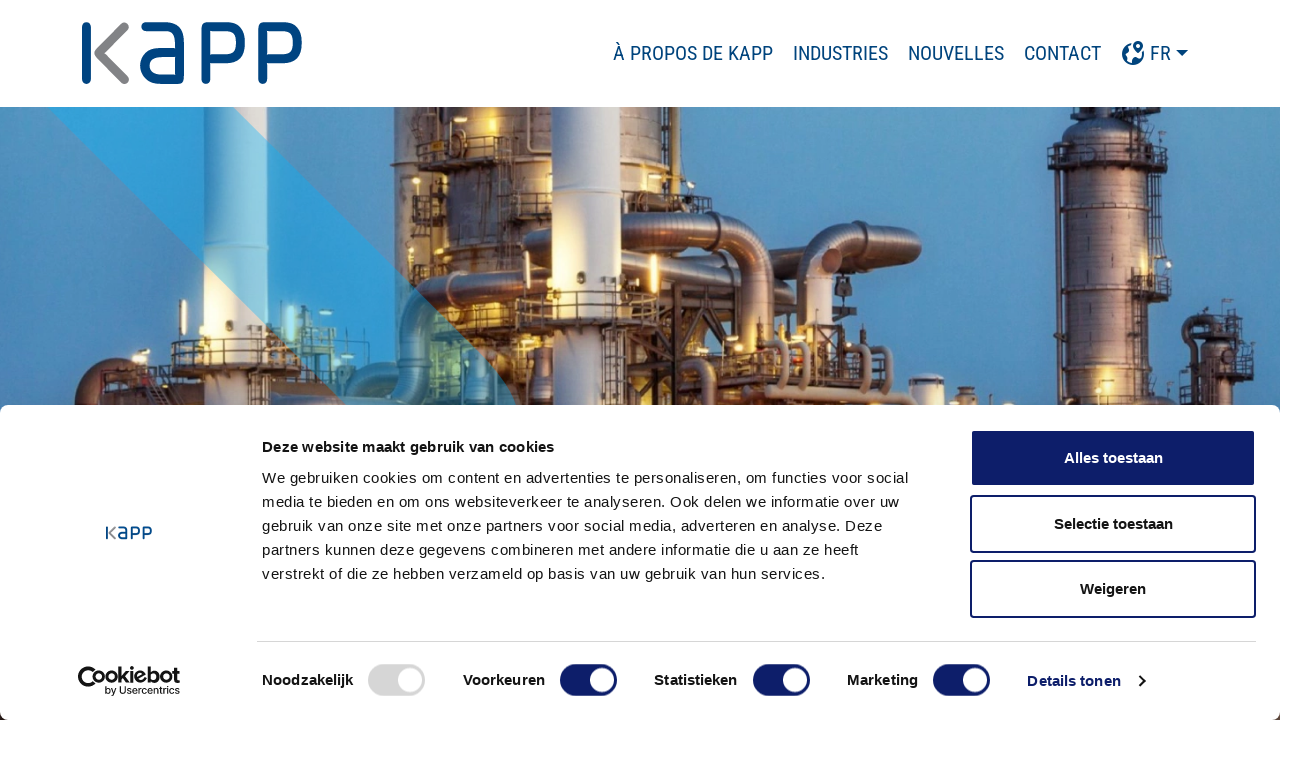

--- FILE ---
content_type: text/html; charset=UTF-8
request_url: https://www.kapp.nl/fr/industrie-de-processus/
body_size: 82805
content:
<!DOCTYPE html>

<html class="app" lang="fr-FR" prefix="og: https://ogp.me/ns#">
    <head>
    <meta charset="UTF-8" />
    <meta name="viewport" content="width=device-width, initial-scale=1, viewport-fit=cover" />
        <script>
    window.dataLayer = window.dataLayer || [];
    if (typeof gtag == "undefined") {
			function gtag(){dataLayer.push(arguments);}
    }
    </script>
        <script>
        var localstorageSettings = JSON.parse(localStorage.getItem('accessibilitySettings')); if (localstorageSettings !== null) { if (localstorageSettings.largeText == true) {
        document.documentElement.classList.add('js-aiiy--large-text'); }

        if (localstorageSettings.highContrast == true) { document.documentElement.classList.add('js-aiiy--contrast'); } }
    </script>
    <noscript>
        <style>
            [data-aos] { opacity: 1 !important; transform: none !important; }
        </style>
    </noscript>
    <!-- Google Tag Manager -->
    <script>
        document.addEventListener("wp-lemon/cookiebar/cookiesAllowed", function (event) { console.debug('cookiesAllowed event fired'); (function(w,d,s,l,i){w[l]=w[l]||[];w[l].push({'gtm.start': new
        Date().getTime(),event:'gtm.js'});var f=d.getElementsByTagName(s)[0], j=d.createElement(s),dl=l!='dataLayer'?'&l='+l:'';j.async=true;j.src=
        'https://www.googletagmanager.com/gtm.js?id='+i+dl;f.parentNode.insertBefore(j,f); })(window,document,'script','dataLayer','GTM-54CHNLT'); });
    </script>
<!-- End Google Tag Manager -->
            <!-- Manifest added by bulldozer library -->
<link rel="manifest" href="/fr/site.webmanifest">
<meta name="theme-color" content="#00447d">
<link rel="alternate" hreflang="nl" href="https://www.kapp.nl/procesindustrie/" />
<link rel="alternate" hreflang="en" href="https://www.kapp.nl/en/process-industry/" />
<link rel="alternate" hreflang="fr" href="https://www.kapp.nl/fr/industrie-de-processus/" />
<link rel="alternate" hreflang="de" href="https://www.kapp.nl/de/prozessindustrie/" />
<link rel="alternate" hreflang="x-default" href="https://www.kapp.nl/procesindustrie/" />

<!-- Search Engine Optimization by Rank Math PRO - https://rankmath.com/ -->
<title>Industrie de processus - Kapp</title>
<meta name="description" content="NOTRE MISSION"/>
<meta name="robots" content="follow, index, max-snippet:-1, max-video-preview:-1, max-image-preview:large"/>
<link rel="canonical" href="https://www.kapp.nl/fr/industrie-de-processus/" />
<meta property="og:locale" content="fr_FR" />
<meta property="og:type" content="article" />
<meta property="og:title" content="Industrie de processus - Kapp" />
<meta property="og:description" content="NOTRE MISSION" />
<meta property="og:url" content="https://www.kapp.nl/fr/industrie-de-processus/" />
<meta property="og:site_name" content="Kapp" />
<meta property="og:updated_time" content="2023-06-06T06:41:08+00:00" />
<meta property="og:image" content="https://www.kapp.nl/app/uploads/2022/07/proces-large-2-1800x850.png" />
<meta property="og:image:secure_url" content="https://www.kapp.nl/app/uploads/2022/07/proces-large-2-1800x850.png" />
<meta property="og:image:width" content="1800" />
<meta property="og:image:height" content="850" />
<meta property="og:image:alt" content="Industrie de processus" />
<meta property="og:image:type" content="image/png" />
<meta property="article:published_time" content="2023-05-24T07:56:44+00:00" />
<meta property="article:modified_time" content="2023-06-06T06:41:08+00:00" />
<meta name="twitter:card" content="summary_large_image" />
<meta name="twitter:title" content="Industrie de processus - Kapp" />
<meta name="twitter:description" content="NOTRE MISSION" />
<meta name="twitter:image" content="https://www.kapp.nl/app/uploads/2022/07/proces-large-2-1800x850.png" />
<meta name="twitter:label1" content="Time to read" />
<meta name="twitter:data1" content="4 minutes" />
<script type="application/ld+json" class="rank-math-schema-pro">{"@context":"https://schema.org","@graph":[{"@type":"Place","@id":"https://www.kapp.nl/fr/#place/","address":{"@type":"PostalAddress","streetAddress":"Veerplaat 102","addressLocality":"Dordrecht","addressRegion":"Zuid-Holland","postalCode":"3313LJ","addressCountry":"Nederland"}},{"@type":"Organization","@id":"https://www.kapp.nl/fr/#organization/","name":"KAPP","url":"http://www.kapp.nl","email":"sales@kapp.nl","address":{"@type":"PostalAddress","streetAddress":"Veerplaat 102","addressLocality":"Dordrecht","addressRegion":"Zuid-Holland","postalCode":"3313LJ","addressCountry":"Nederland"},"logo":{"@type":"ImageObject","@id":"https://www.kapp.nl/fr/#logo/","url":"http://www.kapp.nl/app/uploads/2020/11/kapp.png","contentUrl":"http://www.kapp.nl/app/uploads/2020/11/kapp.png","caption":"KAPP","inLanguage":"fr-FR"},"contactPoint":[{"@type":"ContactPoint","telephone":"+31786117350","contactType":"sales"}],"location":{"@id":"https://www.kapp.nl/fr/#place/"}},{"@type":"WebSite","@id":"https://www.kapp.nl/fr/#website/","url":"https://www.kapp.nl/fr/","name":"KAPP","publisher":{"@id":"https://www.kapp.nl/fr/#organization/"},"inLanguage":"fr-FR"},{"@type":"ImageObject","@id":"https://www.kapp.nl/app/uploads/2022/07/proces-large-2.png","url":"https://www.kapp.nl/app/uploads/2022/07/proces-large-2.png","width":"5760","height":"2720","inLanguage":"fr-FR"},{"@type":"WebPage","@id":"https://www.kapp.nl/fr/industrie-de-processus/#webpage","url":"https://www.kapp.nl/fr/industrie-de-processus/","name":"Industrie de processus - Kapp","datePublished":"2023-05-24T07:56:44+00:00","dateModified":"2023-06-06T06:41:08+00:00","isPartOf":{"@id":"https://www.kapp.nl/fr/#website/"},"primaryImageOfPage":{"@id":"https://www.kapp.nl/app/uploads/2022/07/proces-large-2.png"},"inLanguage":"fr-FR"},{"@type":"Person","@id":"https://www.kapp.nl/fr/author/bart/","name":"Bart van der Meer","url":"https://www.kapp.nl/fr/author/bart/","image":{"@type":"ImageObject","@id":"https://secure.gravatar.com/avatar/0b542efdcb42455cf5faaf7a3478cef3d8dac30335ee279821130a464af7b413?s=96&amp;d=mm&amp;r=g","url":"https://secure.gravatar.com/avatar/0b542efdcb42455cf5faaf7a3478cef3d8dac30335ee279821130a464af7b413?s=96&amp;d=mm&amp;r=g","caption":"Bart van der Meer","inLanguage":"fr-FR"},"worksFor":{"@id":"https://www.kapp.nl/fr/#organization/"}},{"@type":"Article","headline":"Industrie de processus - Kapp","datePublished":"2023-05-24T07:56:44+00:00","dateModified":"2023-06-06T06:41:08+00:00","author":{"@id":"https://www.kapp.nl/fr/author/bart/","name":"Bart van der Meer"},"publisher":{"@id":"https://www.kapp.nl/fr/#organization/"},"description":"NOTRE MISSION","name":"Industrie de processus - Kapp","@id":"https://www.kapp.nl/fr/industrie-de-processus/#richSnippet","isPartOf":{"@id":"https://www.kapp.nl/fr/industrie-de-processus/#webpage"},"image":{"@id":"https://www.kapp.nl/app/uploads/2022/07/proces-large-2.png"},"inLanguage":"fr-FR","mainEntityOfPage":{"@id":"https://www.kapp.nl/fr/industrie-de-processus/#webpage"}}]}</script>
<!-- /Rank Math WordPress SEO plugin -->

<link rel='stylesheet' id='wp-block-library-css' href='https://www.kapp.nl/wp/wp-includes/css/dist/block-library/style.min.css?ver=6.9' media='all' />
<style id='wp-block-heading-inline-css'>
h1:where(.wp-block-heading).has-background,h2:where(.wp-block-heading).has-background,h3:where(.wp-block-heading).has-background,h4:where(.wp-block-heading).has-background,h5:where(.wp-block-heading).has-background,h6:where(.wp-block-heading).has-background{padding:1.25em 2.375em}h1.has-text-align-left[style*=writing-mode]:where([style*=vertical-lr]),h1.has-text-align-right[style*=writing-mode]:where([style*=vertical-rl]),h2.has-text-align-left[style*=writing-mode]:where([style*=vertical-lr]),h2.has-text-align-right[style*=writing-mode]:where([style*=vertical-rl]),h3.has-text-align-left[style*=writing-mode]:where([style*=vertical-lr]),h3.has-text-align-right[style*=writing-mode]:where([style*=vertical-rl]),h4.has-text-align-left[style*=writing-mode]:where([style*=vertical-lr]),h4.has-text-align-right[style*=writing-mode]:where([style*=vertical-rl]),h5.has-text-align-left[style*=writing-mode]:where([style*=vertical-lr]),h5.has-text-align-right[style*=writing-mode]:where([style*=vertical-rl]),h6.has-text-align-left[style*=writing-mode]:where([style*=vertical-lr]),h6.has-text-align-right[style*=writing-mode]:where([style*=vertical-rl]){rotate:180deg}
/*# sourceURL=https://www.kapp.nl/wp/wp-includes/blocks/heading/style.min.css */
</style>
<style id='wp-block-paragraph-inline-css'>
.is-small-text{font-size:.875em}.is-regular-text{font-size:1em}.is-large-text{font-size:2.25em}.is-larger-text{font-size:3em}.has-drop-cap:not(:focus):first-letter{float:left;font-size:8.4em;font-style:normal;font-weight:100;line-height:.68;margin:.05em .1em 0 0;text-transform:uppercase}body.rtl .has-drop-cap:not(:focus):first-letter{float:none;margin-left:.1em}p.has-drop-cap.has-background{overflow:hidden}:root :where(p.has-background){padding:1.25em 2.375em}:where(p.has-text-color:not(.has-link-color)) a{color:inherit}p.has-text-align-left[style*="writing-mode:vertical-lr"],p.has-text-align-right[style*="writing-mode:vertical-rl"]{rotate:180deg}
/*# sourceURL=https://www.kapp.nl/wp/wp-includes/blocks/paragraph/style.min.css */
</style>
<style id='wp-block-quote-inline-css'>
.wp-block-quote{box-sizing:border-box;overflow-wrap:break-word}.wp-block-quote.is-large:where(:not(.is-style-plain)),.wp-block-quote.is-style-large:where(:not(.is-style-plain)){margin-bottom:1em;padding:0 1em}.wp-block-quote.is-large:where(:not(.is-style-plain)) p,.wp-block-quote.is-style-large:where(:not(.is-style-plain)) p{font-size:1.5em;font-style:italic;line-height:1.6}.wp-block-quote.is-large:where(:not(.is-style-plain)) cite,.wp-block-quote.is-large:where(:not(.is-style-plain)) footer,.wp-block-quote.is-style-large:where(:not(.is-style-plain)) cite,.wp-block-quote.is-style-large:where(:not(.is-style-plain)) footer{font-size:1.125em;text-align:right}.wp-block-quote>cite{display:block}
/*# sourceURL=https://www.kapp.nl/wp/wp-includes/blocks/quote/style.min.css */
</style>
<style id='acf-card-grid-style-inline-css'>
.card-grid{--card-width:100%;margin-top:var(--vertical-gutter)}@media(min-width:576px){.card-grid{--card-width:50%}}@media(min-width:768px){.card-grid{--card-width:33.3333333333%}}.card-grid .card-holder{flex:0 0 var(--card-width);max-width:var(--card-width)}.card-grid--1-cols{--card-width:100%}@media(min-width:576px){.card-grid--2-cols{--card-width:50%}}@media(min-width:992px){.card-grid--4-cols,.card-grid--5-cols{--card-width:25%}}@media(min-width:1200px){.card-grid--5-cols{--card-width:20%}}@media(min-width:768px){.card-grid--grid .row{display:grid;grid-template-columns:repeat(12,1fr);grid-gap:var(--vertical-gutter) 0;margin-bottom:var(--vertical-gutter)}}.card-grid--grid .card-holder{--card-1-1:auto/span 12;--card-2-2:auto/span 6;--card-3-3:auto/span 4;--card-4-4:auto/span 3;--card-3-2-large:auto/span 6/span 2;--card-3-2-small:auto/span 6/span 1;flex:unset;grid-area:var(--grid-area);max-width:100%}@media(min-width:768px){.card-grid--grid .card-holder{grid-area:var(--grid-area,auto/span 6);margin-bottom:0}}@media(min-width:992px){.card-grid--grid .card-holder{grid-area:var(--grid-area,auto/span 4)}}.card-grid--grid .card-holder .crd__picture{--card-picture-padding:50%}

/*# sourceURL=https://www.kapp.nl/app/themes/wp-lemon/blocks/card-grid/index.css */
</style>
<style id='acf-circle-text-style-inline-css'>
.circle-text{margin-bottom:2em;margin-top:2em}@media(min-width:768px){.circle-text{display:grid;gap:1.5rem;grid-template-columns:var(--circle-text-img-width,23%) auto}}.circle-text__picture{--bs-aspect-ratio:100%;align-self:center;background-color:var(--circle-text-bg,#fff);border-radius:50%;box-shadow:var(--card-shadow);margin:1.5rem 0;max-width:200px;overflow:hidden;position:relative}@media(min-width:768px){.circle-text__picture{max-width:100%}}.circle-text :is(img,svg){bottom:0;height:100%;left:0;object-fit:cover;position:absolute;right:0;top:0;width:100%}.circle-text .wp-block-quote{border-left:0}.circle-text svg{height:50%;left:25%;object-fit:contain;top:25%;width:50%}.circle-text__holder{align-self:center}.circle-text.has-text-align-right{direction:rtl}

/*# sourceURL=https://www.kapp.nl/app/themes/wp-lemon/blocks/circle-text/index.css */
</style>
<style id='acf-content-card-style-inline-css'>
.crd--content :is(h2,h3,h4){color:inherit;margin-bottom:1rem}

/*# sourceURL=https://www.kapp.nl/app/themes/wp-lemon/blocks/content-card/index.css */
</style>
<style id='global-styles-inline-css'>
:root{--wp--preset--aspect-ratio--square: 1;--wp--preset--aspect-ratio--4-3: 4/3;--wp--preset--aspect-ratio--3-4: 3/4;--wp--preset--aspect-ratio--3-2: 3/2;--wp--preset--aspect-ratio--2-3: 2/3;--wp--preset--aspect-ratio--16-9: 16/9;--wp--preset--aspect-ratio--9-16: 9/16;--wp--preset--color--black: #000;--wp--preset--color--cyan-bluish-gray: #abb8c3;--wp--preset--color--white: #fff;--wp--preset--color--pale-pink: #f78da7;--wp--preset--color--vivid-red: #cf2e2e;--wp--preset--color--luminous-vivid-orange: #ff6900;--wp--preset--color--luminous-vivid-amber: #fcb900;--wp--preset--color--light-green-cyan: #7bdcb5;--wp--preset--color--vivid-green-cyan: #00d084;--wp--preset--color--pale-cyan-blue: #8ed1fc;--wp--preset--color--vivid-cyan-blue: #0693e3;--wp--preset--color--vivid-purple: #9b51e0;--wp--preset--color--off-white: #ebf0f5;--wp--preset--color--gray: #f5f5f6;--wp--preset--color--light-blue: #00b4ff;--wp--preset--color--dark-blue: #00123d;--wp--preset--gradient--vivid-cyan-blue-to-vivid-purple: linear-gradient(135deg,rgb(6,147,227) 0%,rgb(155,81,224) 100%);--wp--preset--gradient--light-green-cyan-to-vivid-green-cyan: linear-gradient(135deg,rgb(122,220,180) 0%,rgb(0,208,130) 100%);--wp--preset--gradient--luminous-vivid-amber-to-luminous-vivid-orange: linear-gradient(135deg,rgb(252,185,0) 0%,rgb(255,105,0) 100%);--wp--preset--gradient--luminous-vivid-orange-to-vivid-red: linear-gradient(135deg,rgb(255,105,0) 0%,rgb(207,46,46) 100%);--wp--preset--gradient--very-light-gray-to-cyan-bluish-gray: linear-gradient(135deg,rgb(238,238,238) 0%,rgb(169,184,195) 100%);--wp--preset--gradient--cool-to-warm-spectrum: linear-gradient(135deg,rgb(74,234,220) 0%,rgb(151,120,209) 20%,rgb(207,42,186) 40%,rgb(238,44,130) 60%,rgb(251,105,98) 80%,rgb(254,248,76) 100%);--wp--preset--gradient--blush-light-purple: linear-gradient(135deg,rgb(255,206,236) 0%,rgb(152,150,240) 100%);--wp--preset--gradient--blush-bordeaux: linear-gradient(135deg,rgb(254,205,165) 0%,rgb(254,45,45) 50%,rgb(107,0,62) 100%);--wp--preset--gradient--luminous-dusk: linear-gradient(135deg,rgb(255,203,112) 0%,rgb(199,81,192) 50%,rgb(65,88,208) 100%);--wp--preset--gradient--pale-ocean: linear-gradient(135deg,rgb(255,245,203) 0%,rgb(182,227,212) 50%,rgb(51,167,181) 100%);--wp--preset--gradient--electric-grass: linear-gradient(135deg,rgb(202,248,128) 0%,rgb(113,206,126) 100%);--wp--preset--gradient--midnight: linear-gradient(135deg,rgb(2,3,129) 0%,rgb(40,116,252) 100%);--wp--preset--font-size--small: 1rem;--wp--preset--font-size--medium: 1.5rem;--wp--preset--font-size--large: 2rem;--wp--preset--font-size--x-large: 42px;--wp--preset--font-size--extra-large: 3rem;--wp--preset--spacing--20: 0.44rem;--wp--preset--spacing--30: 0.67rem;--wp--preset--spacing--40: 1rem;--wp--preset--spacing--50: 1.5rem;--wp--preset--spacing--60: 2.25rem;--wp--preset--spacing--70: 3.38rem;--wp--preset--spacing--80: 5.06rem;--wp--preset--shadow--natural: 6px 6px 9px rgba(0, 0, 0, 0.2);--wp--preset--shadow--deep: 12px 12px 50px rgba(0, 0, 0, 0.4);--wp--preset--shadow--sharp: 6px 6px 0px rgba(0, 0, 0, 0.2);--wp--preset--shadow--outlined: 6px 6px 0px -3px rgb(255, 255, 255), 6px 6px rgb(0, 0, 0);--wp--preset--shadow--crisp: 6px 6px 0px rgb(0, 0, 0);}.wp-block-heading{--wp--preset--font-size--medium: 1.875rem;--wp--preset--font-size--large: 3.125rem;}:root { --wp--style--global--content-size: 1100px;--wp--style--global--wide-size: 1400px; }:where(body) { margin: 0; }.wp-site-blocks > .alignleft { float: left; margin-right: 2em; }.wp-site-blocks > .alignright { float: right; margin-left: 2em; }.wp-site-blocks > .aligncenter { justify-content: center; margin-left: auto; margin-right: auto; }:where(.wp-site-blocks) > * { margin-block-start: 1.5rem; margin-block-end: 0; }:where(.wp-site-blocks) > :first-child { margin-block-start: 0; }:where(.wp-site-blocks) > :last-child { margin-block-end: 0; }:root { --wp--style--block-gap: 1.5rem; }:root :where(.is-layout-flow) > :first-child{margin-block-start: 0;}:root :where(.is-layout-flow) > :last-child{margin-block-end: 0;}:root :where(.is-layout-flow) > *{margin-block-start: 1.5rem;margin-block-end: 0;}:root :where(.is-layout-constrained) > :first-child{margin-block-start: 0;}:root :where(.is-layout-constrained) > :last-child{margin-block-end: 0;}:root :where(.is-layout-constrained) > *{margin-block-start: 1.5rem;margin-block-end: 0;}:root :where(.is-layout-flex){gap: 1.5rem;}:root :where(.is-layout-grid){gap: 1.5rem;}.is-layout-flow > .alignleft{float: left;margin-inline-start: 0;margin-inline-end: 2em;}.is-layout-flow > .alignright{float: right;margin-inline-start: 2em;margin-inline-end: 0;}.is-layout-flow > .aligncenter{margin-left: auto !important;margin-right: auto !important;}.is-layout-constrained > .alignleft{float: left;margin-inline-start: 0;margin-inline-end: 2em;}.is-layout-constrained > .alignright{float: right;margin-inline-start: 2em;margin-inline-end: 0;}.is-layout-constrained > .aligncenter{margin-left: auto !important;margin-right: auto !important;}.is-layout-constrained > :where(:not(.alignleft):not(.alignright):not(.alignfull)){max-width: var(--wp--style--global--content-size);margin-left: auto !important;margin-right: auto !important;}.is-layout-constrained > .alignwide{max-width: var(--wp--style--global--wide-size);}body .is-layout-flex{display: flex;}.is-layout-flex{flex-wrap: wrap;align-items: center;}.is-layout-flex > :is(*, div){margin: 0;}body .is-layout-grid{display: grid;}.is-layout-grid > :is(*, div){margin: 0;}body{padding-top: 0;padding-right: 0;padding-bottom: 0;padding-left: 0;}a:where(:not(.wp-element-button)){text-decoration: none;}:root :where(.wp-element-button, .wp-block-button__link){background-color: #32373c;border-width: 0;font-family: inherit;font-size: var(--button-font-size);font-style: inherit;font-weight: inherit;letter-spacing: inherit;line-height: inherit;padding-top: calc(0.667em + 2px);padding-right: calc(1.333em + 2px);padding-bottom: calc(0.667em + 2px);padding-left: calc(1.333em + 2px);text-decoration: none;text-transform: inherit;}.has-black-color{color: var(--wp--preset--color--black) !important;}.has-cyan-bluish-gray-color{color: var(--wp--preset--color--cyan-bluish-gray) !important;}.has-white-color{color: var(--wp--preset--color--white) !important;}.has-pale-pink-color{color: var(--wp--preset--color--pale-pink) !important;}.has-vivid-red-color{color: var(--wp--preset--color--vivid-red) !important;}.has-luminous-vivid-orange-color{color: var(--wp--preset--color--luminous-vivid-orange) !important;}.has-luminous-vivid-amber-color{color: var(--wp--preset--color--luminous-vivid-amber) !important;}.has-light-green-cyan-color{color: var(--wp--preset--color--light-green-cyan) !important;}.has-vivid-green-cyan-color{color: var(--wp--preset--color--vivid-green-cyan) !important;}.has-pale-cyan-blue-color{color: var(--wp--preset--color--pale-cyan-blue) !important;}.has-vivid-cyan-blue-color{color: var(--wp--preset--color--vivid-cyan-blue) !important;}.has-vivid-purple-color{color: var(--wp--preset--color--vivid-purple) !important;}.has-off-white-color{color: var(--wp--preset--color--off-white) !important;}.has-gray-color{color: var(--wp--preset--color--gray) !important;}.has-light-blue-color{color: var(--wp--preset--color--light-blue) !important;}.has-dark-blue-color{color: var(--wp--preset--color--dark-blue) !important;}.has-black-background-color{background-color: var(--wp--preset--color--black) !important;}.has-cyan-bluish-gray-background-color{background-color: var(--wp--preset--color--cyan-bluish-gray) !important;}.has-white-background-color{background-color: var(--wp--preset--color--white) !important;}.has-pale-pink-background-color{background-color: var(--wp--preset--color--pale-pink) !important;}.has-vivid-red-background-color{background-color: var(--wp--preset--color--vivid-red) !important;}.has-luminous-vivid-orange-background-color{background-color: var(--wp--preset--color--luminous-vivid-orange) !important;}.has-luminous-vivid-amber-background-color{background-color: var(--wp--preset--color--luminous-vivid-amber) !important;}.has-light-green-cyan-background-color{background-color: var(--wp--preset--color--light-green-cyan) !important;}.has-vivid-green-cyan-background-color{background-color: var(--wp--preset--color--vivid-green-cyan) !important;}.has-pale-cyan-blue-background-color{background-color: var(--wp--preset--color--pale-cyan-blue) !important;}.has-vivid-cyan-blue-background-color{background-color: var(--wp--preset--color--vivid-cyan-blue) !important;}.has-vivid-purple-background-color{background-color: var(--wp--preset--color--vivid-purple) !important;}.has-off-white-background-color{background-color: var(--wp--preset--color--off-white) !important;}.has-gray-background-color{background-color: var(--wp--preset--color--gray) !important;}.has-light-blue-background-color{background-color: var(--wp--preset--color--light-blue) !important;}.has-dark-blue-background-color{background-color: var(--wp--preset--color--dark-blue) !important;}.has-black-border-color{border-color: var(--wp--preset--color--black) !important;}.has-cyan-bluish-gray-border-color{border-color: var(--wp--preset--color--cyan-bluish-gray) !important;}.has-white-border-color{border-color: var(--wp--preset--color--white) !important;}.has-pale-pink-border-color{border-color: var(--wp--preset--color--pale-pink) !important;}.has-vivid-red-border-color{border-color: var(--wp--preset--color--vivid-red) !important;}.has-luminous-vivid-orange-border-color{border-color: var(--wp--preset--color--luminous-vivid-orange) !important;}.has-luminous-vivid-amber-border-color{border-color: var(--wp--preset--color--luminous-vivid-amber) !important;}.has-light-green-cyan-border-color{border-color: var(--wp--preset--color--light-green-cyan) !important;}.has-vivid-green-cyan-border-color{border-color: var(--wp--preset--color--vivid-green-cyan) !important;}.has-pale-cyan-blue-border-color{border-color: var(--wp--preset--color--pale-cyan-blue) !important;}.has-vivid-cyan-blue-border-color{border-color: var(--wp--preset--color--vivid-cyan-blue) !important;}.has-vivid-purple-border-color{border-color: var(--wp--preset--color--vivid-purple) !important;}.has-off-white-border-color{border-color: var(--wp--preset--color--off-white) !important;}.has-gray-border-color{border-color: var(--wp--preset--color--gray) !important;}.has-light-blue-border-color{border-color: var(--wp--preset--color--light-blue) !important;}.has-dark-blue-border-color{border-color: var(--wp--preset--color--dark-blue) !important;}.has-vivid-cyan-blue-to-vivid-purple-gradient-background{background: var(--wp--preset--gradient--vivid-cyan-blue-to-vivid-purple) !important;}.has-light-green-cyan-to-vivid-green-cyan-gradient-background{background: var(--wp--preset--gradient--light-green-cyan-to-vivid-green-cyan) !important;}.has-luminous-vivid-amber-to-luminous-vivid-orange-gradient-background{background: var(--wp--preset--gradient--luminous-vivid-amber-to-luminous-vivid-orange) !important;}.has-luminous-vivid-orange-to-vivid-red-gradient-background{background: var(--wp--preset--gradient--luminous-vivid-orange-to-vivid-red) !important;}.has-very-light-gray-to-cyan-bluish-gray-gradient-background{background: var(--wp--preset--gradient--very-light-gray-to-cyan-bluish-gray) !important;}.has-cool-to-warm-spectrum-gradient-background{background: var(--wp--preset--gradient--cool-to-warm-spectrum) !important;}.has-blush-light-purple-gradient-background{background: var(--wp--preset--gradient--blush-light-purple) !important;}.has-blush-bordeaux-gradient-background{background: var(--wp--preset--gradient--blush-bordeaux) !important;}.has-luminous-dusk-gradient-background{background: var(--wp--preset--gradient--luminous-dusk) !important;}.has-pale-ocean-gradient-background{background: var(--wp--preset--gradient--pale-ocean) !important;}.has-electric-grass-gradient-background{background: var(--wp--preset--gradient--electric-grass) !important;}.has-midnight-gradient-background{background: var(--wp--preset--gradient--midnight) !important;}.has-small-font-size{font-size: var(--wp--preset--font-size--small) !important;}.has-medium-font-size{font-size: var(--wp--preset--font-size--medium) !important;}.has-large-font-size{font-size: var(--wp--preset--font-size--large) !important;}.has-x-large-font-size{font-size: var(--wp--preset--font-size--x-large) !important;}.has-extra-large-font-size{font-size: var(--wp--preset--font-size--extra-large) !important;}.wp-block-heading.has-medium-font-size{font-size: var(--wp--preset--font-size--medium) !important;}.wp-block-heading.has-large-font-size{font-size: var(--wp--preset--font-size--large) !important;}
/*# sourceURL=global-styles-inline-css */
</style>

<script src="https://www.kapp.nl/app/themes/kapp/dist/scripts/vendor.654e71d3f31b074c9b32.js" id="wplemon-vendor-js" async data-wp-strategy="async"></script>
<script id="wplemon-app-js-extra">
var wplemon = {"template":"https://www.kapp.nl/app/themes/kapp","dist":"https://www.kapp.nl/app/themes/kapp/dist/","url":"https://www.kapp.nl/fr/","ajax":"https://www.kapp.nl/wp/wp-admin/admin-ajax.php?wpml_lang=fr","ajax_nonce":"73b0a80614","rest":"https://www.kapp.nl/fr/wp-json/","archives":[],"i18n":{"larger":"Larger","smaller":"Smaller","off":"Off","contrast":"Contrast","loading":"Loading","noMoreItems":"No more items","loadMore":"Load more"},"nav_scroll":{"disabled":false,"min_distance_to_top":0,"min_scroll":200}};
var basebuilder = {"dist":"https://www.kapp.nl/app/themes/kapp/dist/"};
//# sourceURL=wplemon-app-js-extra
</script>
<script src="https://www.kapp.nl/app/themes/kapp/dist/scripts/app.1e3875b7d514956bfa15.js" id="wplemon-app-js" async data-wp-strategy="async"></script>
<meta name="generator" content="WPML ver:4.8.6 stt:37,1,4,3;" />
<link rel="icon" href="https://www.kapp.nl/app/themes/kapp/resources/favicons/favicon.svg" sizes="32x32" />
<link rel="icon" href="https://www.kapp.nl/app/themes/kapp/resources/favicons/android-chrome-192x192.png" sizes="192x192" />
<link rel="apple-touch-icon" href="https://www.kapp.nl/app/themes/kapp/resources/favicons/apple-touch-icon.png" />
<link rel='stylesheet' id='wplemon-css' href='https://www.kapp.nl/app/themes/kapp/dist/styles/app.069bf9d3aa51cf8756a0.css' media='all' />
<style id='wplemon-inline-css'>
body {}
/*# sourceURL=wplemon-inline-css */
</style>
</head>

    <body class="wp-singular page page-id-6163 wp-embed-responsive wp-theme-wp-lemon wp-child-theme-kapp">
                <section aria-label="Skiplinks">
    <ul class="skip-links">
                    <li class="skip-links__item"><a href="#skip-links-content" class="skip-links__link js-no-smoothscroll">Skip to main content</a></li>
                    <li class="skip-links__item"><a href="#navbar" class="skip-links__link js-no-smoothscroll">Skip to primary navigation</a></li>
            </ul>
</section>
                            
<nav class="navbar navbar-expand-lg" id="navbar">
            <div class="navbar__inner">
        <div class="container">
            <a class="navbar__logo navbar-brand" href="https://www.kapp.nl/fr/" title="Kapp">
                                <img alt="Logo Kapp" src="https://www.kapp.nl/app/themes/kapp/dist/images/logo.025dd240409ac44396ce.svg" width="140" height="56" />
                            </a>
            <div class="navbar__right ml-auto">
                
                                
                                    <button
                        class="navbar-toggler collapsed"
                        type="button"
                        aria-label="Toggle menu"
                        data-bs-toggle="offcanvas"
                        data-bs-target="#offcanvasNavbar"
                        aria-controls="offcanvasNavbar"
                    >
                        <span class="navbar-toggler-icon">
                                                        <svg xmlns="http://www.w3.org/2000/svg" viewBox="0 0 30 30">
                                <path stroke-linecap="round" stroke-miterlimit="10" stroke-width="2" d="M4 7h22M4 15h22M4 23h22" />
                            </svg>
                                                    </span>
                    </button>
                
                                            </div>

            <div class="offcanvas offcanvas-end" tabindex="-1" id="offcanvasNavbar" aria-labelledby="offcanvasNavbarLabel" >
                <div class="offcanvas-header">
                                        <h5 class="offcanvas-title" id="offcanvasNavbarLabel">Menu</h5>
                                        <button type="button" class="btn-close" data-bs-dismiss="offcanvas" aria-label="Close menu">
                                                <svg xmlns="http://www.w3.org/2000/svg" xml:space="preserve" viewBox="0 0 25 25">
                            <path d="m5.16 23.1 17-18a1.6 1.6 0 0 0-2.32-2.2l-17 18a1.6 1.6 0 0 0 2.32 2.2Z" />
                            <path d="m2.84 5.1 17 18a1.6 1.6 0 0 0 2.32-2.2l-17-18a1.6 1.6 0 0 0-2.32 2.2Z" />
                        </svg>
                                            </button>
                </div>
                <div class="offcanvas-body">
                                                                                    <ul id="menu-main-fr" class="navbar-nav"><li id="menu-item-6114" class="menu-item menu-item-type-post_type menu-item-object-page nav-item"><a href="https://www.kapp.nl/fr/a-propos-de-kapp/" class="nav-link">À propos de Kapp</a></li>
<li id="menu-item-6113" class="menu-item menu-item-type-post_type menu-item-object-page nav-item"><a href="https://www.kapp.nl/fr/industries/" class="nav-link">Industries</a></li>
<li id="menu-item-6112" class="menu-item menu-item-type-post_type menu-item-object-page nav-item is-archive is-archive--news"><a href="https://www.kapp.nl/fr/nouvelles/" class="nav-link">Nouvelles</a></li>
<li id="menu-item-6111" class="menu-item menu-item-type-post_type menu-item-object-page nav-item is-archive is-archive--person"><a href="https://www.kapp.nl/fr/contact/" class="nav-link">Contact</a></li>
</ul>
                                                            
                                                                                        <ul class="nav navbar-nav language-switcher">
        <li class="menu-item nav-item dropdown">
            <a class="nav-link dropdown-toggle" href="#" aria-haspopup="true" aria-expanded="false" role="button">
                <i class="wp-lemon-icon-world-pin"></i>
                FR
            </a>
            <ul class="dropdown-menu" aria-expanded="false">
                                    <a class="dropdown-item " href="https://www.kapp.nl/procesindustrie/" lang="nl" hreflang="nl">
                        Nederlands
                    </a>
                                    <a class="dropdown-item " href="https://www.kapp.nl/en/process-industry/" lang="en" hreflang="en">
                        English
                    </a>
                                    <a class="dropdown-item " href="https://www.kapp.nl/de/prozessindustrie/" lang="de" hreflang="de">
                        Deutsch
                    </a>
                            </ul>
        </li>
    </ul>
                    
                    
                                    </div>
            </div>
        </div>
    </div>

        
    </nav>
        
        
        <main class="main" id="skip-links-content">
            
                <div class="entry">
            <div class="hero hero--bg alignfull section ">
                    <div class="hero__arrow">
                <div class="hero-arrow__inner-container">
                    <div>
                        <div class="hero__rotate">
                            <div data-rellax-speed="7" class="rellax">
                                <svg xmlns="http://www.w3.org/2000/svg" viewBox="0 0 600.7 1056"><path fill="#00b4ff" d="M388 558c17-17 21-21 41-32-20-11-24-16-39-31L38 144l-7-7C-4 102-6 55 27 23c32-32 78-31 113 4l19 19 388 387c76 76 73 113-18 204l-392 392c-35 35-82 36-114 4-32-33-31-79 4-114l94-94 173-172z" data-name="Kapp 2 Copy" opacity=".35"/></svg>
                            </div>
                        </div>
                    </div>
                </div>
            </div>
                                
    
                    
            
    
                        
                        
        
            <picture class="hero__picture lazy-picture">
                    <source type="image/webp" srcset="https://www.kapp.nl/app/uploads/2022/07/proces-large-2-400x189.webp 400w, https://www.kapp.nl/app/uploads/2022/07/proces-large-2-600x283.webp 600w, https://www.kapp.nl/app/uploads/2022/07/proces-large-2-800x378.webp 800w, https://www.kapp.nl/app/uploads/2022/07/proces-large-2-1536x725.webp 1536w, https://www.kapp.nl/app/uploads/2022/07/proces-large-2-1800x850.webp 1800w, https://www.kapp.nl/app/uploads/2022/07/proces-large-2-2048x967.webp 2048w" sizes="(max-width: 2000px) 100vw, 2000px" />
            <img
                width="2048"
                height="967"
                
                class="lazyload"
                src="https://www.kapp.nl/app/uploads/2022/07/proces-large-2-1800x850.png"
                loading=""
                srcset="https://www.kapp.nl/app/uploads/2022/07/proces-large-2-1800x850.png 1800w, https://www.kapp.nl/app/uploads/2022/07/proces-large-2-600x283.png 600w, https://www.kapp.nl/app/uploads/2022/07/proces-large-2-400x189.png 400w, https://www.kapp.nl/app/uploads/2022/07/proces-large-2-800x378.png 800w, https://www.kapp.nl/app/uploads/2022/07/proces-large-2-1536x725.png 1536w, https://www.kapp.nl/app/uploads/2022/07/proces-large-2-2048x967.png 2048w"
                alt=""
                
                sizes="(max-width: 2000px) 100vw, 2000px"
            />
            </picture>

                            <div class="hero__overlay">
            <div class="hero__inner-container">
                
                <h1>Industrie de processus</h1>
                            </div>
        </div>
    </div>
        
        



    <div class="section acf-block ibb section--smaller" >
    
                        

                <div class="wp-block__inner-container section__container"     >
        
        
        

<p class="is-style-label">NOTRE MISSION</p>



<h2 class="wp-block-heading">Plus de 25 ans d’expérience dans l’industrie de processus</h2>



<p>Nous connaissons parfaitement l’industrie de processus. Depuis plus de 25 ans, Kapp visite une grande variété d’usines et de sites, et voit tout. L’industrie de processus impose des exigences élevées aux installations, et chaque procédé requiert une technique spécifique. Nous connaissons ces procédés et nous savons donc toujours quel échangeur de chaleur convient le mieux à votre application. Dans les projets brownfield, nous pouvons récupérer davantage de chaleur dans l’espace existant et optimiser la fiabilité de l’installation. Dans les projets greenfield, nous pouvons contribuer à un démarrage rapide. Pour maximiser l’efficacité des processus, vous pouvez compter sur la gamme de produits, les connaissances et l’expérience de Kapp. Vous trouverez nos échangeurs de chaleur dans les industries de processus suivantes, entre autres :</p>


        
        
    </div>

        
    
        </div>




<div class="card-grid acf-block card-grid--4-cols" id="block_647ed4986d1a3">
    
                        

            <div class="card-grid__inner">
        <div class="row archive-content">




    
        <div class="card-holder card-holder--content "              data-aos="fade-up"
        
        
    >
    <div class="crd crd--content content-card acf-block style-parent">
            
                                                                    
    
    
    
                        
                        
        
            <picture class="crd__picture lazy-picture">
                    <source type="image/webp" srcset="https://www.kapp.nl/app/uploads/2022/07/chemie-1.png w, https://www.kapp.nl/app/uploads/2022/07/chemie-1-400x235.webp 400w, https://www.kapp.nl/app/uploads/2022/07/chemie-1-600x353.webp 600w, https://www.kapp.nl/app/uploads/2022/07/chemie-1-800x471.webp 800w" sizes="
		(min-width: 768px) 800px,
		(min-width: 600px) 600px,
		400px" />
            <img decoding="async"
                width="800"
                height="471"
                
                class=""
                src="https://www.kapp.nl/app/uploads/2022/07/chemie-1-400x235.png"
                loading="lazy"
                srcset="https://www.kapp.nl/app/uploads/2022/07/chemie-1-400x235.png 400w, https://www.kapp.nl/app/uploads/2022/07/chemie-1-600x353.png 600w, https://www.kapp.nl/app/uploads/2022/07/chemie-1-800x471.png 800w, https://www.kapp.nl/app/uploads/2022/07/chemie-1.png 1020w"
                alt=""
                
                sizes="
		(min-width: 768px) 800px,
		(min-width: 600px) 600px,
		400px"
            />
            </picture>

                        
            <div class="crd__content">

<h3 class="wp-block-heading has-medium-font-size">Chimie</h3>

</div>
                    </div>
</div>






    
        <div class="card-holder card-holder--content "              data-aos="fade-up"
        
        
    >
    <div class="crd crd--content content-card acf-block style-parent">
            
                                                                    
    
    
    
                        
                        
        
            <picture class="crd__picture lazy-picture">
                    <source type="image/webp" srcset="https://www.kapp.nl/app/uploads/2022/07/olie-gas-1.png w, https://www.kapp.nl/app/uploads/2022/07/olie-gas-1-400x236.webp 400w, https://www.kapp.nl/app/uploads/2022/07/olie-gas-1-600x354.webp 600w, https://www.kapp.nl/app/uploads/2022/07/olie-gas-1-800x472.webp 800w" sizes="
		(min-width: 768px) 800px,
		(min-width: 600px) 600px,
		400px" />
            <img decoding="async"
                width="800"
                height="472"
                
                class=""
                src="https://www.kapp.nl/app/uploads/2022/07/olie-gas-1-400x236.png"
                loading="lazy"
                srcset="https://www.kapp.nl/app/uploads/2022/07/olie-gas-1-400x236.png 400w, https://www.kapp.nl/app/uploads/2022/07/olie-gas-1-600x354.png 600w, https://www.kapp.nl/app/uploads/2022/07/olie-gas-1-800x472.png 800w, https://www.kapp.nl/app/uploads/2022/07/olie-gas-1.png 1016w"
                alt=""
                
                sizes="
		(min-width: 768px) 800px,
		(min-width: 600px) 600px,
		400px"
            />
            </picture>

                        
            <div class="crd__content">

<h3 class="wp-block-heading has-medium-font-size">Pétrole et gaz</h3>

</div>
                    </div>
</div>






    
        <div class="card-holder card-holder--content "              data-aos="fade-up"
        
        
    >
    <div class="crd crd--content content-card acf-block style-parent">
            
                                                                    
    
    
    
                        
                        
        
            <picture class="crd__picture lazy-picture">
                    <source type="image/webp" srcset="https://www.kapp.nl/app/uploads/2022/07/energy-1.png w, https://www.kapp.nl/app/uploads/2022/07/energy-1-400x235.webp 400w, https://www.kapp.nl/app/uploads/2022/07/energy-1-600x353.webp 600w, https://www.kapp.nl/app/uploads/2022/07/energy-1-800x471.webp 800w" sizes="
		(min-width: 768px) 800px,
		(min-width: 600px) 600px,
		400px" />
            <img decoding="async"
                width="800"
                height="471"
                
                class=""
                src="https://www.kapp.nl/app/uploads/2022/07/energy-1-400x235.png"
                loading="lazy"
                srcset="https://www.kapp.nl/app/uploads/2022/07/energy-1-400x235.png 400w, https://www.kapp.nl/app/uploads/2022/07/energy-1-600x353.png 600w, https://www.kapp.nl/app/uploads/2022/07/energy-1-800x471.png 800w, https://www.kapp.nl/app/uploads/2022/07/energy-1.png 1020w"
                alt=""
                
                sizes="
		(min-width: 768px) 800px,
		(min-width: 600px) 600px,
		400px"
            />
            </picture>

                        
            <div class="crd__content">

<h3 class="wp-block-heading has-medium-font-size">Énergie</h3>

</div>
                    </div>
</div>






    
        <div class="card-holder card-holder--content "              data-aos="fade-up"
        
        
    >
    <div class="crd crd--content content-card acf-block style-parent">
            
                                                                    
    
    
    
                        
                        
        
            <picture class="crd__picture lazy-picture">
                    <source type="image/webp" srcset="https://www.kapp.nl/app/uploads/2022/07/hvac-1.png w, https://www.kapp.nl/app/uploads/2022/07/hvac-1-400x235.webp 400w, https://www.kapp.nl/app/uploads/2022/07/hvac-1-600x353.webp 600w, https://www.kapp.nl/app/uploads/2022/07/hvac-1-800x471.webp 800w" sizes="
		(min-width: 768px) 800px,
		(min-width: 600px) 600px,
		400px" />
            <img decoding="async"
                width="800"
                height="471"
                
                class=""
                src="https://www.kapp.nl/app/uploads/2022/07/hvac-1-400x235.png"
                loading="lazy"
                srcset="https://www.kapp.nl/app/uploads/2022/07/hvac-1-400x235.png 400w, https://www.kapp.nl/app/uploads/2022/07/hvac-1-600x353.png 600w, https://www.kapp.nl/app/uploads/2022/07/hvac-1-800x471.png 800w, https://www.kapp.nl/app/uploads/2022/07/hvac-1.png 1020w"
                alt=""
                
                sizes="
		(min-width: 768px) 800px,
		(min-width: 600px) 600px,
		400px"
            />
            </picture>

                        
            <div class="crd__content">

<h3 class="wp-block-heading has-medium-font-size">CVC</h3>

</div>
                    </div>
</div>






    
        <div class="card-holder card-holder--content "              data-aos="fade-up"
        
        
    >
    <div class="crd crd--content content-card acf-block style-parent">
            
                                                                    
    
    
    
                        
                        
        
            <picture class="crd__picture lazy-picture">
                    <source type="image/webp" srcset="https://www.kapp.nl/app/uploads/2022/07/food-1.png w, https://www.kapp.nl/app/uploads/2022/07/food-1-400x235.webp 400w, https://www.kapp.nl/app/uploads/2022/07/food-1-600x353.webp 600w, https://www.kapp.nl/app/uploads/2022/07/food-1-800x471.webp 800w" sizes="
		(min-width: 768px) 800px,
		(min-width: 600px) 600px,
		400px" />
            <img decoding="async"
                width="800"
                height="471"
                
                class=""
                src="https://www.kapp.nl/app/uploads/2022/07/food-1-400x235.png"
                loading="lazy"
                srcset="https://www.kapp.nl/app/uploads/2022/07/food-1-400x235.png 400w, https://www.kapp.nl/app/uploads/2022/07/food-1-600x353.png 600w, https://www.kapp.nl/app/uploads/2022/07/food-1-800x471.png 800w, https://www.kapp.nl/app/uploads/2022/07/food-1.png 1020w"
                alt=""
                
                sizes="
		(min-width: 768px) 800px,
		(min-width: 600px) 600px,
		400px"
            />
            </picture>

                        
            <div class="crd__content">

<h3 class="wp-block-heading has-medium-font-size">Alimentation et boissons</h3>

</div>
                    </div>
</div>






    
        <div class="card-holder card-holder--content "              data-aos="fade-up"
        
        
    >
    <div class="crd crd--content content-card acf-block style-parent">
            
                                                                    
    
    
    
                        
                        
        
            <picture class="crd__picture lazy-picture">
                    <source type="image/webp" srcset="https://www.kapp.nl/app/uploads/2022/07/offshore-1.png w, https://www.kapp.nl/app/uploads/2022/07/offshore-1-400x236.webp 400w, https://www.kapp.nl/app/uploads/2022/07/offshore-1-600x354.webp 600w, https://www.kapp.nl/app/uploads/2022/07/offshore-1-800x472.webp 800w" sizes="
		(min-width: 768px) 800px,
		(min-width: 600px) 600px,
		400px" />
            <img decoding="async"
                width="800"
                height="472"
                
                class=""
                src="https://www.kapp.nl/app/uploads/2022/07/offshore-1-400x236.png"
                loading="lazy"
                srcset="https://www.kapp.nl/app/uploads/2022/07/offshore-1-400x236.png 400w, https://www.kapp.nl/app/uploads/2022/07/offshore-1-600x354.png 600w, https://www.kapp.nl/app/uploads/2022/07/offshore-1-800x472.png 800w, https://www.kapp.nl/app/uploads/2022/07/offshore-1.png 1016w"
                alt=""
                
                sizes="
		(min-width: 768px) 800px,
		(min-width: 600px) 600px,
		400px"
            />
            </picture>

                        
            <div class="crd__content">

<h3 class="wp-block-heading has-medium-font-size">Offshore et transport maritine</h3>

</div>
                    </div>
</div>






    
        <div class="card-holder card-holder--content "              data-aos="fade-up"
        
        
    >
    <div class="crd crd--content content-card acf-block style-parent">
            
                                                                    
    
    
    
                        
                        
        
            <picture class="crd__picture lazy-picture">
                    <source type="image/webp" srcset="https://www.kapp.nl/app/uploads/2022/07/paper-1.png w, https://www.kapp.nl/app/uploads/2022/07/paper-1-400x235.webp 400w, https://www.kapp.nl/app/uploads/2022/07/paper-1-600x353.webp 600w, https://www.kapp.nl/app/uploads/2022/07/paper-1-800x471.webp 800w" sizes="
		(min-width: 768px) 800px,
		(min-width: 600px) 600px,
		400px" />
            <img decoding="async"
                width="800"
                height="471"
                
                class=""
                src="https://www.kapp.nl/app/uploads/2022/07/paper-1-400x235.png"
                loading="lazy"
                srcset="https://www.kapp.nl/app/uploads/2022/07/paper-1-400x235.png 400w, https://www.kapp.nl/app/uploads/2022/07/paper-1-600x353.png 600w, https://www.kapp.nl/app/uploads/2022/07/paper-1-800x471.png 800w, https://www.kapp.nl/app/uploads/2022/07/paper-1.png 1020w"
                alt=""
                
                sizes="
		(min-width: 768px) 800px,
		(min-width: 600px) 600px,
		400px"
            />
            </picture>

                        
            <div class="crd__content">

<h3 class="wp-block-heading has-medium-font-size">Papier</h3>

</div>
                    </div>
</div>






    
        <div class="card-holder card-holder--content "              data-aos="fade-up"
        
        
    >
    <div class="crd crd--content content-card acf-block style-parent">
            
                                                                    
    
    
    
                        
                        
        
            <picture class="crd__picture lazy-picture">
                    <source type="image/webp" srcset="https://www.kapp.nl/app/uploads/2022/07/steel-1.png w, https://www.kapp.nl/app/uploads/2022/07/steel-1-400x235.webp 400w, https://www.kapp.nl/app/uploads/2022/07/steel-1-600x353.webp 600w, https://www.kapp.nl/app/uploads/2022/07/steel-1-800x471.webp 800w" sizes="
		(min-width: 768px) 800px,
		(min-width: 600px) 600px,
		400px" />
            <img decoding="async"
                width="800"
                height="471"
                
                class=""
                src="https://www.kapp.nl/app/uploads/2022/07/steel-1-400x235.png"
                loading="lazy"
                srcset="https://www.kapp.nl/app/uploads/2022/07/steel-1-400x235.png 400w, https://www.kapp.nl/app/uploads/2022/07/steel-1-600x353.png 600w, https://www.kapp.nl/app/uploads/2022/07/steel-1-800x471.png 800w, https://www.kapp.nl/app/uploads/2022/07/steel-1.png 1020w"
                alt=""
                
                sizes="
		(min-width: 768px) 800px,
		(min-width: 600px) 600px,
		400px"
            />
            </picture>

                        
            <div class="crd__content">

<h3 class="wp-block-heading has-medium-font-size">Acier</h3>

</div>
                    </div>
</div>

</div>
    </div>

        
    
        </div>




<div class="circle-text acf-block" >
    
                        

            <div class="gx-5 testimonial__inner">
        <div class="testimonial__pictureholder">
                
    
                    
            
    
                        
                        
                    
            <picture class="testimonial__picture ratio lazy-picture">
                    <source type="image/webp" srcset="https://www.kapp.nl/app/uploads/2019/06/KappNederland-Dordrecht-GerardVanDeGraaf-copyrightMaartjeBrockbernd-3a-400x400.webp 400w, https://www.kapp.nl/app/uploads/2019/06/KappNederland-Dordrecht-GerardVanDeGraaf-copyrightMaartjeBrockbernd-3a-600x600.webp 600w, https://www.kapp.nl/app/uploads/2019/06/KappNederland-Dordrecht-GerardVanDeGraaf-copyrightMaartjeBrockbernd-3a-800x800.webp 800w, https://www.kapp.nl/app/uploads/2019/06/KappNederland-Dordrecht-GerardVanDeGraaf-copyrightMaartjeBrockbernd-3a-1536x1536.webp 1536w, https://www.kapp.nl/app/uploads/2019/06/KappNederland-Dordrecht-GerardVanDeGraaf-copyrightMaartjeBrockbernd-3a-1800x1800.webp 1800w, https://www.kapp.nl/app/uploads/2019/06/KappNederland-Dordrecht-GerardVanDeGraaf-copyrightMaartjeBrockbernd-3a.webp 1973w" sizes="(max-width: 1973px) 100vw, 1973px" />
            <img fetchpriority="high" decoding="async"
                width="1800"
                height="1800"
                
                class=""
                src="https://www.kapp.nl/app/uploads/2019/06/KappNederland-Dordrecht-GerardVanDeGraaf-copyrightMaartjeBrockbernd-3a-600x600.jpg"
                loading=""
                srcset="https://www.kapp.nl/app/uploads/2019/06/KappNederland-Dordrecht-GerardVanDeGraaf-copyrightMaartjeBrockbernd-3a-600x600.jpg 600w, https://www.kapp.nl/app/uploads/2019/06/KappNederland-Dordrecht-GerardVanDeGraaf-copyrightMaartjeBrockbernd-3a-1800x1800.jpg 1800w, https://www.kapp.nl/app/uploads/2019/06/KappNederland-Dordrecht-GerardVanDeGraaf-copyrightMaartjeBrockbernd-3a-400x400.jpg 400w, https://www.kapp.nl/app/uploads/2019/06/KappNederland-Dordrecht-GerardVanDeGraaf-copyrightMaartjeBrockbernd-3a-800x800.jpg 800w, https://www.kapp.nl/app/uploads/2019/06/KappNederland-Dordrecht-GerardVanDeGraaf-copyrightMaartjeBrockbernd-3a-1536x1536.jpg 1536w, https://www.kapp.nl/app/uploads/2019/06/KappNederland-Dordrecht-GerardVanDeGraaf-copyrightMaartjeBrockbernd-3a.jpg 1973w"
                alt=""
                
                sizes="(max-width: 1973px) 100vw, 1973px"
            />
            </picture>

        </div>
        <div class="testimonial__icon">
            <svg xmlns="http://www.w3.org/2000/svg" width="57.227" height="47.851" viewBox="0 0 57.227 47.851">
                <path
                    id="Shape"
                    d="M29.981,40.82q9.081-12.7,9.374-26.758V0H57.227V12.7a45.166,45.166,0,0,1-4.834,19.482A44.936,44.936,0,0,1,40.235,47.851ZM0,40.82q9.081-12.7,9.375-26.758V0h17.87V12.7a45.153,45.153,0,0,1-4.834,19.482A44.936,44.936,0,0,1,10.254,47.851Z"
                    fill="#00b4ff"
                />
            </svg>
        </div>
        <div class="testimonial__holder">
            <div>
                <div class="acf-innerblocks-container">

<blockquote class="wp-block-quote is-layout-flow wp-block-quote-is-layout-flow">
<p>Nous connaissons ces procédés et nous savons donc toujours quel échangeur de chaleur convient le mieux à votre application.</p>
<cite>Gerard van de Graaf – Responsable Régional NL</cite></blockquote>

</div>
            </div>
        </div>
    </div>

        
    
        </div>




    <div class="section acf-block ibb section--smaller alignfull has-background has-dark-blue-background-color has-text-color has-white-color" >
    
                        

                <div class="wp-block__inner-container section__container"     >
        
        
        

<p class="is-style-label">NOTRE ENGAGEMENT</p>






<div class="content-slider acf-block ibb" >
    
                        

            <div class="swiper content-swiper">
        <div class="swiper-wrapper">




<div class="slide-text acf-block swiper-slide ibb" >
    
                        

            <div class="acf-innerblocks-container">

<h2 class="wp-block-heading">Des coûts d’investissement et d’exploitation réduits</h2>



<p>Dans le cadre de l’accord sur le climat, les gouvernements et le secteur industriel ont convenu de réduire les émissions de CO2 de l’industrie de près de 60 % d’ici 2050 par rapport à 1990. L’efficacité énergétique joue un rôle majeur à cet égard. Nous optimisons votre processus et garantissons non seulement une meilleure efficacité énergétique, mais aussi une réduction des coûts d’investissement et d’exploitation.</p>

</div>

        
    
        </div>






<div class="slide-text acf-block swiper-slide ibb" >
    
                        

            <div class="acf-innerblocks-container">

<h2 class="wp-block-heading">Des solutions compactes, sûres et efficaces</h2>



<p>L’industrie de processus présente un large spectre de processus, tous dotés de caractéristiques propres. Les similitudes résident principalement dans la demande de solutions compactes, sûres et efficaces. Nous connaissons bien ces exigences et pouvons toujours fournir l’échangeur de chaleur adéquat grâce à notre large gamme de produits et de matériaux.</p>

</div>

        
    
        </div>






<div class="slide-text acf-block swiper-slide ibb" >
    
                        

            <div class="acf-innerblocks-container">

<h2 class="wp-block-heading">Un partenaire proactif</h2>



<p>Nous savons tout sur le transfert de chaleur et nous connaissons parfaitement l’industrie de processus. Nous n’avons pas qu’un ou quelques types d’échangeurs de chaleur dans notre gamme de produits, nous pouvons fournir pratiquement n’importe quel type d’échangeur de chaleur. Vous avez ainsi la garantie d’obtenir la solution la mieux adaptée. Nos clients n’obtiennent pas toujours ce qu’ils demandent, mais toujours ce dont ils ont besoin.</p>

</div>

        
    
        </div>






<div class="slide-text acf-block swiper-slide ibb" >
    
                        

            <div class="acf-innerblocks-container">

<h2 class="wp-block-heading">Respect des exigences les plus strictes</h2>



<p>Kapp répond aux exigences les plus strictes depuis plus de 25 ans et nous connaissons les facteurs critiques dans l’ensemble de l’industrie. Tous nos produits sont conformes aux exigences de qualité et aux normes applicables à l’industrie : PED, ASME VIII, EN13445, AD2000, API660, API661, API662, TEMA, ISO 9001, ISO 14001 et plus encore.</p>

</div>

        
    
        </div>

</div>

        <div class="row justify-content-around">
            <div class="col-auto">
                <button class="swiper-button-prev swiper-button"></button>
            </div>
            <div class="col">
                <div class="slider__pagination swiper-pagination"></div>
            </div>
            <div class="col-auto">
                <button class="swiper-button-next swiper-button"></button>
            </div>
        </div>
    </div>

        
    
        </div>


        
        
    </div>

        
    
        </div>




    <div class="section acf-block ibb section--smaller" >
    
                        

                <div class="wp-block__inner-container section__container"     >
        
        
        

<p class="is-style-label">NOS SOLUTIONS</p>



<h2 class="wp-block-heading">Nous pouvons améliorer votre processus</h2>



<p>Chaque problème unique nécessite une solution unique. En général, des dizaines de facteurs critiques influencent le développement de la conception thermique et mécanique et le choix des composants correspondants. C’est pourquoi nous nous penchons toujours sur votre situation spécifique. Pour commencer, nous analysons votre problème, puis nous revenons avec notre version, et avec la solution que nous avons en tête. Si notre solution vous plaît, nous commençons à nous pencher sur les détails : nous faisons nos calculs, nous tenons compte des conditions préétablies et nous estimons le coût. Enfin, nous vous présentons une proposition concrète. Ainsi, dès l’étape du devis, vous avez une idée précise du fonctionnement et des économies que pourrez réaliser dans la pratique. L’offre décrit une solution entièrement personnalisée, adaptée à votre processus. S’il s’avère que nous pouvons utiliser une technique standard, nous la considérons. Nous ne compliquons pas les choses inutilement.</p>


        
        
    </div>

        
    
        </div>




    <div class="section acf-block ibb section--smaller" >
    
                        

                <div class="wp-block__inner-container section__container"     >
        
        
        

<p class="is-style-label">NOTRE UNICITÉ</p>



<h2 class="wp-block-heading">Étude de conversion technologique</h2>



<p>De nombreux échangeurs de chaleur à tubes traditionnels sont encore utilisés dans l’industrie de processus. Dans de nombreux cas, il s’agit d’une bonne solution, mais plus souvent, d’autres techniques sont mieux adaptées. Par exemple, les échangeurs de chaleur conventionnels tels que les échangeurs à coques et à tubes ont été considérés comme le cheval de bataille de l’industrie pendant des décennies. Ils sont fiables et ont fait leurs preuves, mais ils sont en même temps volumineux, coûteux et leurs délais de livraison sont longs. Kapp constate qu’un grand nombre d’échangeurs de chaleur conventionnels sont déployés là où les échangeurs de chaleur à plaques peuvent offrir une plus grande efficacité, une plus grande fiabilité et des économies de coûts. Nous travaillons sur des cas où nos solutions pèsent 70 % de moins, coûtent 50 % de moins et récupèrent plus de chaleur. C’est pourquoi nous aimons aussi réfléchir avec vous. Nous réalisons une étude de conversion technologique sans engagement, en examinant tous les aspects et en évaluant objectivement si un autre type d’échangeur de chaleur peut apporter des bénéfices. Nous clarifions les gains éventuels en termes d’efficacité, de fiabilité et d’investissement, et s’il s’avère qu’un échangeur de chaleur à tubes conventionnel est la solution la plus appropriée, nous n’hésitons pas à vous le dire.</p>


        
        
    </div>

        
    
        </div>




<div class="gallery acf-block alignfull" >
    
                        

                        
    
                    
            
    
                        
                        
                    
            <picture class="gallery__picture ratio ratio-16x9 lazy-picture">
                    <source type="image/webp" srcset="https://www.kapp.nl/app/uploads/2023/05/IMG_5536-400x300.webp 400w, https://www.kapp.nl/app/uploads/2023/05/IMG_5536-600x450.webp 600w, https://www.kapp.nl/app/uploads/2023/05/IMG_5536-800x600.webp 800w, https://www.kapp.nl/app/uploads/2023/05/IMG_5536.webp 1280w" sizes="(max-width: 1280px) 100vw, 1280px" />
            <img decoding="async"
                width="800"
                height="600"
                
                class="lazyload"
                src="https://www.kapp.nl/app/uploads/2023/05/IMG_5536.jpeg"
                loading=""
                srcset="https://www.kapp.nl/app/uploads/2023/05/IMG_5536.jpeg 1280w, https://www.kapp.nl/app/uploads/2023/05/IMG_5536-600x450.jpeg 600w, https://www.kapp.nl/app/uploads/2023/05/IMG_5536-400x300.jpeg 400w, https://www.kapp.nl/app/uploads/2023/05/IMG_5536-800x600.jpeg 800w"
                alt=""
                
                sizes="(max-width: 1280px) 100vw, 1280px"
            />
            </picture>

                
    
                    
            
    
                        
                        
                    
            <picture class="gallery__picture ratio ratio-16x9 lazy-picture">
                    <source type="image/webp" srcset="https://www.kapp.nl/app/uploads/2023/05/KappNederland-Dordrecht-copyrightMaartjeBrockbernd-30-400x267.webp 400w, https://www.kapp.nl/app/uploads/2023/05/KappNederland-Dordrecht-copyrightMaartjeBrockbernd-30-600x400.webp 600w, https://www.kapp.nl/app/uploads/2023/05/KappNederland-Dordrecht-copyrightMaartjeBrockbernd-30-800x534.webp 800w, https://www.kapp.nl/app/uploads/2023/05/KappNederland-Dordrecht-copyrightMaartjeBrockbernd-30-1536x1025.webp 1536w, https://www.kapp.nl/app/uploads/2023/05/KappNederland-Dordrecht-copyrightMaartjeBrockbernd-30-1800x1201.webp 1800w, https://www.kapp.nl/app/uploads/2023/05/KappNederland-Dordrecht-copyrightMaartjeBrockbernd-30-scaled.webp 2560w" sizes="(max-width: 2560px) 100vw, 2560px" />
            <img decoding="async"
                width="1800"
                height="1201"
                
                class="lazyload"
                src="https://www.kapp.nl/app/uploads/2023/05/KappNederland-Dordrecht-copyrightMaartjeBrockbernd-30-1800x1201.jpg"
                loading=""
                srcset="https://www.kapp.nl/app/uploads/2023/05/KappNederland-Dordrecht-copyrightMaartjeBrockbernd-30-1800x1201.jpg 1800w, https://www.kapp.nl/app/uploads/2023/05/KappNederland-Dordrecht-copyrightMaartjeBrockbernd-30-600x400.jpg 600w, https://www.kapp.nl/app/uploads/2023/05/KappNederland-Dordrecht-copyrightMaartjeBrockbernd-30-400x267.jpg 400w, https://www.kapp.nl/app/uploads/2023/05/KappNederland-Dordrecht-copyrightMaartjeBrockbernd-30-800x534.jpg 800w, https://www.kapp.nl/app/uploads/2023/05/KappNederland-Dordrecht-copyrightMaartjeBrockbernd-30-1536x1025.jpg 1536w"
                alt=""
                
                sizes="(max-width: 2560px) 100vw, 2560px"
            />
            </picture>

                
    
                    
            
    
                        
                        
                    
            <picture class="gallery__picture ratio ratio-16x9 lazy-picture">
                    <source type="image/webp" srcset="https://www.kapp.nl/app/uploads/2023/05/KappNederland-Dordrecht-copyrightMaartjeBrockbernd-54-400x267.webp 400w, https://www.kapp.nl/app/uploads/2023/05/KappNederland-Dordrecht-copyrightMaartjeBrockbernd-54-600x401.webp 600w, https://www.kapp.nl/app/uploads/2023/05/KappNederland-Dordrecht-copyrightMaartjeBrockbernd-54-800x534.webp 800w, https://www.kapp.nl/app/uploads/2023/05/KappNederland-Dordrecht-copyrightMaartjeBrockbernd-54-1536x1025.webp 1536w, https://www.kapp.nl/app/uploads/2023/05/KappNederland-Dordrecht-copyrightMaartjeBrockbernd-54-1800x1202.webp 1800w, https://www.kapp.nl/app/uploads/2023/05/KappNederland-Dordrecht-copyrightMaartjeBrockbernd-54-scaled.webp 2560w" sizes="(max-width: 2560px) 100vw, 2560px" />
            <img loading="lazy" decoding="async"
                width="1800"
                height="1202"
                
                class="lazyload"
                src="https://www.kapp.nl/app/uploads/2023/05/KappNederland-Dordrecht-copyrightMaartjeBrockbernd-54-1800x1202.jpg"
                loading=""
                srcset="https://www.kapp.nl/app/uploads/2023/05/KappNederland-Dordrecht-copyrightMaartjeBrockbernd-54-1800x1202.jpg 1800w, https://www.kapp.nl/app/uploads/2023/05/KappNederland-Dordrecht-copyrightMaartjeBrockbernd-54-600x401.jpg 600w, https://www.kapp.nl/app/uploads/2023/05/KappNederland-Dordrecht-copyrightMaartjeBrockbernd-54-400x267.jpg 400w, https://www.kapp.nl/app/uploads/2023/05/KappNederland-Dordrecht-copyrightMaartjeBrockbernd-54-800x534.jpg 800w, https://www.kapp.nl/app/uploads/2023/05/KappNederland-Dordrecht-copyrightMaartjeBrockbernd-54-1536x1025.jpg 1536w"
                alt=""
                
                sizes="(max-width: 2560px) 100vw, 2560px"
            />
            </picture>

                
    
                    
            
    
                        
                        
                    
            <picture class="gallery__picture ratio ratio-16x9 lazy-picture">
                    <source type="image/webp" srcset="https://www.kapp.nl/app/uploads/2023/05/KappNederland-Dordrecht-copyrightMaartjeBrockbernd-114-400x267.webp 400w, https://www.kapp.nl/app/uploads/2023/05/KappNederland-Dordrecht-copyrightMaartjeBrockbernd-114-600x401.webp 600w, https://www.kapp.nl/app/uploads/2023/05/KappNederland-Dordrecht-copyrightMaartjeBrockbernd-114-800x534.webp 800w, https://www.kapp.nl/app/uploads/2023/05/KappNederland-Dordrecht-copyrightMaartjeBrockbernd-114-1536x1025.webp 1536w, https://www.kapp.nl/app/uploads/2023/05/KappNederland-Dordrecht-copyrightMaartjeBrockbernd-114-1800x1202.webp 1800w, https://www.kapp.nl/app/uploads/2023/05/KappNederland-Dordrecht-copyrightMaartjeBrockbernd-114-scaled.webp 2560w" sizes="(max-width: 2560px) 100vw, 2560px" />
            <img loading="lazy" decoding="async"
                width="1800"
                height="1202"
                
                class="lazyload"
                src="https://www.kapp.nl/app/uploads/2023/05/KappNederland-Dordrecht-copyrightMaartjeBrockbernd-114-1800x1202.jpg"
                loading=""
                srcset="https://www.kapp.nl/app/uploads/2023/05/KappNederland-Dordrecht-copyrightMaartjeBrockbernd-114-1800x1202.jpg 1800w, https://www.kapp.nl/app/uploads/2023/05/KappNederland-Dordrecht-copyrightMaartjeBrockbernd-114-600x401.jpg 600w, https://www.kapp.nl/app/uploads/2023/05/KappNederland-Dordrecht-copyrightMaartjeBrockbernd-114-400x267.jpg 400w, https://www.kapp.nl/app/uploads/2023/05/KappNederland-Dordrecht-copyrightMaartjeBrockbernd-114-800x534.jpg 800w, https://www.kapp.nl/app/uploads/2023/05/KappNederland-Dordrecht-copyrightMaartjeBrockbernd-114-1536x1025.jpg 1536w"
                alt=""
                
                sizes="(max-width: 2560px) 100vw, 2560px"
            />
            </picture>

    
        
    
        </div>




    <div class="section acf-block ibb section--smaller" >
    
                        

                <div class="wp-block__inner-container section__container"     >
        
        
        

<p class="is-style-label">CONTACT</p>



<h2 class="wp-block-heading">Vous souhaitez discuter du transfert de chaleur dans l’industrie de processus ?</h2>



<p>Vous souhaitez mieux comprendre le transfert de chaleur ou vous êtes intéressé par une étude de conversion technologique ? Vous souhaitez en discuter ou vous avez besoin d’aide pour prendre des décisions concernant vos processus industriels ? Contactez Gerard ou Jan.</p>






<div class="contact-persons acf-block" >
    
                        

            <div>
        <div class="row">
                            <div class="col-md-6 contact-person">
                        
    
                    
            
    
                        
                        
                    
            <picture class="contact-person__picture lazy-picture">
                    <source type="image/webp" srcset="https://www.kapp.nl/app/uploads/2019/06/KappNederland-Dordrecht-GerardVanDeGraaf-copyrightMaartjeBrockbernd-3a-400x400.webp 400w, https://www.kapp.nl/app/uploads/2019/06/KappNederland-Dordrecht-GerardVanDeGraaf-copyrightMaartjeBrockbernd-3a-600x600.webp 600w, https://www.kapp.nl/app/uploads/2019/06/KappNederland-Dordrecht-GerardVanDeGraaf-copyrightMaartjeBrockbernd-3a-800x800.webp 800w, https://www.kapp.nl/app/uploads/2019/06/KappNederland-Dordrecht-GerardVanDeGraaf-copyrightMaartjeBrockbernd-3a-1536x1536.webp 1536w, https://www.kapp.nl/app/uploads/2019/06/KappNederland-Dordrecht-GerardVanDeGraaf-copyrightMaartjeBrockbernd-3a-1800x1800.webp 1800w, https://www.kapp.nl/app/uploads/2019/06/KappNederland-Dordrecht-GerardVanDeGraaf-copyrightMaartjeBrockbernd-3a.webp 1973w" sizes="(max-width: 1973px) 100vw, 1973px" />
            <img loading="lazy" decoding="async"
                width="1800"
                height="1800"
                
                class="lazyload"
                src="https://www.kapp.nl/app/uploads/2019/06/KappNederland-Dordrecht-GerardVanDeGraaf-copyrightMaartjeBrockbernd-3a-1800x1800.jpg"
                loading=""
                srcset="https://www.kapp.nl/app/uploads/2019/06/KappNederland-Dordrecht-GerardVanDeGraaf-copyrightMaartjeBrockbernd-3a-1800x1800.jpg 1800w, https://www.kapp.nl/app/uploads/2019/06/KappNederland-Dordrecht-GerardVanDeGraaf-copyrightMaartjeBrockbernd-3a-600x600.jpg 600w, https://www.kapp.nl/app/uploads/2019/06/KappNederland-Dordrecht-GerardVanDeGraaf-copyrightMaartjeBrockbernd-3a-400x400.jpg 400w, https://www.kapp.nl/app/uploads/2019/06/KappNederland-Dordrecht-GerardVanDeGraaf-copyrightMaartjeBrockbernd-3a-800x800.jpg 800w, https://www.kapp.nl/app/uploads/2019/06/KappNederland-Dordrecht-GerardVanDeGraaf-copyrightMaartjeBrockbernd-3a-1536x1536.jpg 1536w, https://www.kapp.nl/app/uploads/2019/06/KappNederland-Dordrecht-GerardVanDeGraaf-copyrightMaartjeBrockbernd-3a.jpg 1973w"
                alt=""
                
                sizes="(max-width: 1973px) 100vw, 1973px"
            />
            </picture>


                    <div class="contact-person__personal">
                        <h3>Gerard van de Graaf</h3>
                        <span>Responsable Régional NL</span>
                    </div>

                    <div class="contact-person__meta">
                                                                                <span class="contact-person__metaitem"><a href="mailto:ge&#114;&#97;rd&#64;ka&#112;p.&#110;&#108;" title="Mail Gerard van de Graaf">ge&#114;&#97;rd&#64;ka&#112;p.&#110;&#108;</a></span>
                                                                                                                                    <span class="contact-person__metaitem">
                                <a class="phone" href="tel:+31786117353" title="Call Gerard van de Graaf">+31 &#55;8 61&#49; 7&#51;53</a>
                            </span>
                                            </div>
                </div>
                            <div class="col-md-6 contact-person">
                        
    
                    
            
    
                        
                        
                    
            <picture class="contact-person__picture lazy-picture">
                    <source type="image/webp" srcset="https://www.kapp.nl/app/uploads/2019/06/KappNederland-Dordrecht-JanLodewijckx-copyrightMaartjeBrockbernd-3a-400x400.webp 400w, https://www.kapp.nl/app/uploads/2019/06/KappNederland-Dordrecht-JanLodewijckx-copyrightMaartjeBrockbernd-3a-600x600.webp 600w, https://www.kapp.nl/app/uploads/2019/06/KappNederland-Dordrecht-JanLodewijckx-copyrightMaartjeBrockbernd-3a-800x800.webp 800w, https://www.kapp.nl/app/uploads/2019/06/KappNederland-Dordrecht-JanLodewijckx-copyrightMaartjeBrockbernd-3a-1536x1536.webp 1536w, https://www.kapp.nl/app/uploads/2019/06/KappNederland-Dordrecht-JanLodewijckx-copyrightMaartjeBrockbernd-3a-1800x1800.webp 1800w, https://www.kapp.nl/app/uploads/2019/06/KappNederland-Dordrecht-JanLodewijckx-copyrightMaartjeBrockbernd-3a-2048x2048.webp 2048w, https://www.kapp.nl/app/uploads/2019/06/KappNederland-Dordrecht-JanLodewijckx-copyrightMaartjeBrockbernd-3a.webp 2281w" sizes="(max-width: 2281px) 100vw, 2281px" />
            <img loading="lazy" decoding="async"
                width="2048"
                height="2048"
                
                class="lazyload"
                src="https://www.kapp.nl/app/uploads/2019/06/KappNederland-Dordrecht-JanLodewijckx-copyrightMaartjeBrockbernd-3a-1800x1800.jpg"
                loading=""
                srcset="https://www.kapp.nl/app/uploads/2019/06/KappNederland-Dordrecht-JanLodewijckx-copyrightMaartjeBrockbernd-3a-1800x1800.jpg 1800w, https://www.kapp.nl/app/uploads/2019/06/KappNederland-Dordrecht-JanLodewijckx-copyrightMaartjeBrockbernd-3a-600x600.jpg 600w, https://www.kapp.nl/app/uploads/2019/06/KappNederland-Dordrecht-JanLodewijckx-copyrightMaartjeBrockbernd-3a-400x400.jpg 400w, https://www.kapp.nl/app/uploads/2019/06/KappNederland-Dordrecht-JanLodewijckx-copyrightMaartjeBrockbernd-3a-800x800.jpg 800w, https://www.kapp.nl/app/uploads/2019/06/KappNederland-Dordrecht-JanLodewijckx-copyrightMaartjeBrockbernd-3a-1536x1536.jpg 1536w, https://www.kapp.nl/app/uploads/2019/06/KappNederland-Dordrecht-JanLodewijckx-copyrightMaartjeBrockbernd-3a-2048x2048.jpg 2048w"
                alt=""
                
                sizes="(max-width: 2281px) 100vw, 2281px"
            />
            </picture>


                    <div class="contact-person__personal">
                        <h3>Jan Lodewijckx</h3>
                        <span>Responsable Régional Belux</span>
                    </div>

                    <div class="contact-person__meta">
                                                                                <span class="contact-person__metaitem"><a href="mailto:&#106;an&#64;&#107;ap&#112;.&#110;&#108;" title="Mail Jan Lodewijckx">&#106;an&#64;&#107;ap&#112;.&#110;&#108;</a></span>
                                                                                                                                    <span class="contact-person__metaitem">
                                <a class="phone" href="tel:+32498154582" title="Call Jan Lodewijckx">+3&#50;&#32;4&#57;&#56; 15 &#52;&#53; 82</a>
                            </span>
                                            </div>
                </div>
                    </div>
    </div>

        
    
        </div>


        
        
    </div>

        
    
        </div>


                    </div>

                    </main>

                            <footer class="footer">
                <div class="footer__logobar">
            <div class="container">
                                <img
                    class="logo footer__logo d-none d-md-inline-flex"
                    alt="Logo Kapp"
                    width="260"
                    loading="lazy"
                    height="91"
                    src="https://www.kapp.nl/app/themes/kapp/dist/images/logo-footer.8f18547a06faa7bc7938.svg"
                />
                            </div>
        </div>
            <div class="footer__widgets">
        <div class="container">
                        



<div class="widgets acf-block ibb" >
    
                        

            <div class="widgets__inner" data-count="3">
        <div class="row">
<section class="widget acf-block style-parent col-12 col-sm-6 col-md-4 col-lg">
    
        <div class="widget__content">

<p>KAPP NEDERLAND<br>VEERPLAAT 102<br>3313 LJ DORDRECHT<br>SALES@KAPP.NL<br>+31(0)78 611 73 50</p>

</div>
</section>


<section class="widget acf-block style-parent col-12 col-sm-6 col-md-4 col-lg">
    
            <ul id="menu-footer-1-frans" class="widget__navigation"><li id="menu-item-6304" class="menu-item menu-item-type-post_type menu-item-object-page menu-item-home menu-item-6304"><a href="https://www.kapp.nl/fr/">Page d&#8217;accueil</a></li>
<li id="menu-item-6307" class="menu-item menu-item-type-post_type menu-item-object-page menu-item-6307"><a href="https://www.kapp.nl/fr/a-propos-de-kapp/">À propos de Kapp</a></li>
<li id="menu-item-6305" class="menu-item menu-item-type-post_type menu-item-object-page menu-item-6305"><a href="https://www.kapp.nl/fr/industries/">Industries</a></li>
<li id="menu-item-6306" class="menu-item menu-item-type-post_type menu-item-object-page menu-item-6306"><a href="https://www.kapp.nl/fr/nouvelles/">Nouvelles</a></li>
</ul>
        <div class="widget__content">

<p></p>

</div>
</section>


<section class="widget acf-block style-parent col-12 col-sm-6 col-md-4 col-lg">
    
            <ul id="menu-footer-2-frans" class="widget__navigation"><li id="menu-item-6312" class="menu-item menu-item-type-post_type menu-item-object-page menu-item-6312"><a href="https://www.kapp.nl/fr/contact/">Contact</a></li>
<li id="menu-item-6314" class="menu-item menu-item-type-post_type menu-item-object-page menu-item-6314"><a href="https://www.kapp.nl/fr/algemene-voorwaarden/">General conditions</a></li>
<li id="menu-item-6315" class="menu-item menu-item-type-post_type menu-item-object-page menu-item-6315"><a href="https://www.kapp.nl/fr/privacybeleid/">Privacy statement and cookies</a></li>
</ul>
        <div class="widget__content">




<div class="social-icons acf-block" >
    
                        

                        <ul class="icons-list">
                                                <li class="icons-list__item">
                        <a class="icons-list__link" href="https://www.instagram.com/kapp_nl/" target="_blank" rel="me" title="Instagram from Kapp">
                                                            <i class="icons-list__icon wp-lemon-icon-logo-instagram" aria-hidden="true"></i>
                                                    </a>
                    </li>
                                                                <li class="icons-list__item">
                        <a class="icons-list__link" href="https://www.linkedin.com/company/kapp/" target="_blank" rel="me" title="LinkedIn from Kapp">
                                                            <i class="icons-list__icon wp-lemon-icon-logo-linkedin" aria-hidden="true"></i>
                                                    </a>
                    </li>
                                    </ul>
    

        
    
        </div>

</div>
</section>

</div>
    </div>

        
    
        </div>

                    </div>
    </div>
            <div class="footer-logos">
    <div class="container">
        <div class="footer-logos__logos">
                            <div class="footer-logos__logo">
                    <svg xmlns="http://www.w3.org/2000/svg" width="88" height="39" viewBox="0 0 88 39"><path fill="#828388" d="M20.17 39a4.31 4.31 0 0 1-4.48-4.527v-3.695a2.44 2.44 0 0 0-2.372-2.439h-6.2a2.473 2.473 0 0 0-2.457 2.439l-.005 8.077H0V15.261h4.653l.005 6.025a2.455 2.455 0 0 0 2.395 2.434h6.178a3 3 0 0 0 .465-.037 2.434 2.434 0 0 0 1.993-2.4l.005-6.026h4.653v19.121h2.473V24.023l-.011-.254V19.74a4.476 4.476 0 0 1 4.464-4.478h9.531a7.08 7.08 0 0 1 7.11 7.034v.987c-.016 3.789-2.738 5.959-7.465 5.959h-2.99c-.024.225-.024.5-.024.618v.229c0 .041.131.22.548.439 3.381 1.686 7.6 3.57 8.487 3.652 1.4 0 16.708.027 19.231.032a1.65 1.65 0 0 0 .208-.641v-3.853H50.783a4.5 4.5 0 0 1-4.514-4.478v-5.5a4.477 4.477 0 0 1 4.465-4.478H62.1a4.476 4.476 0 0 1 4.464 4.478v1.466h-4.653v-1.327H50.924V25.1h11.127a4.49 4.49 0 0 1 4.513 4.454v4.022c0 2.9-2.024 5.26-4.513 5.26H42.44c-1.767 0-7.386-2.652-9.752-3.808-2.481-1.093-3.9-2.891-3.9-4.935v-.229c0-2.873 1.262-4.622 3.75-5.2l.167-.038h4.052c2.085 0 2.394-.617 2.511-1.437V22.3a2.44 2.44 0 0 0-2.468-2.416h-9.332v14.589A4.31 4.31 0 0 1 23 39ZM69.385 9.326a9.308 9.308 0 1 1 9.308 9.327 9.327 9.327 0 0 1-9.308-9.327m4.654 0a4.654 4.654 0 1 0 4.654-4.663 4.664 4.664 0 0 0-4.654 4.663" data-name="Combined Shape"/></svg>
                </div>
                            <div class="footer-logos__logo">
                    <svg xmlns="http://www.w3.org/2000/svg" width="104" height="49" viewBox="0 0 104 49"><path fill="#828388" d="M62.879 41.824a24.8 24.8 0 0 1 0-34.648 23.8 23.8 0 0 1 34.067 0 24.8 24.8 0 0 1 0 34.648 23.8 23.8 0 0 1-34.067 0m21.664-26.332a12 12 0 0 0-3.765 9.245v9.234a12.9 12.9 0 0 1-.978 5.583 13 13 0 0 1-2.786 3.661l-3.353 3.41a22.3 22.3 0 0 0 6.241.895 23 23 0 0 0 2.628-.158v-13a12 12 0 0 1 3.765-9.244l12.678-12.894a22.9 22.9 0 0 0-5.367-5.95Zm3.5 19.253a12 12 0 0 0-3.765 9.244v3.1A22.92 22.92 0 0 0 102.5 24.54a23.6 23.6 0 0 0-.369-4.117ZM57.308 24.54A22.96 22.96 0 0 0 66.2 42.806l9.063-9.219c2.342-2.381 3.765-4.191 3.765-9.243v-9.235a12 12 0 0 1 3.765-9.244l3.353-3.409a22.3 22.3 0 0 0-6.242-.9A22.815 22.815 0 0 0 57.308 24.54m.364 4.121 14.087-14.327c2.41-2.452 3.765-4.23 3.765-9.243V2q.864-.171 1.751-.275v13c0 5.013-1.354 6.791-3.765 9.243L60.835 36.854a23 23 0 0 1-3.163-8.193M33.315 11.414A4.24 4.24 0 0 1 32.226 8.5a4.22 4.22 0 0 1 1.089-2.9 4.31 4.31 0 0 1 6.021 0 4.2 4.2 0 0 1 1.091 2.9 4.24 4.24 0 0 1-1.091 2.917 4.3 4.3 0 0 1-6.021 0Zm1.03-2.914a2 2 0 1 0 3.964 0 2 2 0 1 0-3.964 0m-25.967 0a3.983 3.983 0 0 1 4.012-4.13 3.65 3.65 0 0 1 2.81 1.2 4.6 4.6 0 0 1 1.075 3.139v.456h-5.762a2.09 2.09 0 0 0 2.23 1.829 3.12 3.12 0 0 0 2.07-.784l.9 1.338a4.77 4.77 0 0 1-3.194 1.094A3.963 3.963 0 0 1 8.378 8.5m2.1-.735H14.3a1.816 1.816 0 0 0-1.91-1.746 1.875 1.875 0 0 0-1.909 1.743Zm36.21 4.685V7.68c0-1.093-.562-1.468-1.428-1.468a2.2 2.2 0 0 0-1.766.93v5.306h-2.036V4.562H43.5v1.029a3.53 3.53 0 0 1 2.712-1.224 2.274 2.274 0 0 1 2.52 2.513v5.567Zm-15.458 0H29.2V4.563h2.038v7.883Zm-8.1 0-3.117-7.888H22.2l2.022 5.485 2.018-5.485h2.2l-3.113 7.885Zm-5.961 0V1.56h2.038v10.887Zm-10.812 0L3.113 8.088 2.279 9.1v3.346H0V1.56h2.279v4.863L6.067 1.56h2.808L4.622 6.668l4.541 5.779Zm22.629-9.977a1.223 1.223 0 0 1 1.219-1.224 1.21 1.21 0 0 1 1.219 1.224 1.23 1.23 0 0 1-1.219 1.24 1.247 1.247 0 0 1-1.219-1.24" data-name="Combined Shape"/></svg>
                </div>
                            <div class="footer-logos__logo">
                    <svg xmlns="http://www.w3.org/2000/svg" width="119" height="13" viewBox="0 0 119 13"><path fill="#828388" d="m106.016 11.7 1.055-2.784a12.6 12.6 0 0 0 5.521 1.269c2.008 0 3.079-.388 3.079-1.11 0-.493-.384-.723-1.422-.863l-3.449-.479c-2.978-.4-4.334-1.55-4.334-3.629 0-2.536 2.376-4.1 6.224-4.1a13.9 13.9 0 0 1 5.956 1.215l-1.038 2.624a12.5 12.5 0 0 0-5.116-1.043c-1.791 0-2.694.37-2.694 1.092 0 .458.384.7 1.79.9l3.212.459c2.777.387 4.2 1.444 4.2 3.575 0 2.7-2.326 4.175-6.525 4.175a15.5 15.5 0 0 1-6.459-1.301M90.844 7.24V.247h3.28V6.9c0 2.132 1.288 3.241 3.581 3.241s3.58-1.109 3.58-3.241V.247h3.28V7.24c0 3.752-2.393 5.76-6.86 5.76s-6.861-2.008-6.861-5.76M78.55 12.754h-3.279V.247h9.4a4.3 4.3 0 0 1 3.137 1.191 4.06 4.06 0 0 1 1.13 2.9 3.87 3.87 0 0 1-4.15 3.929l4.583 4.489h-4.449l-4.1-4.368h-2.271v4.368Zm0-7.117h5.354c1.048 0 1.673-.488 1.673-1.3s-.625-1.3-1.673-1.3h-5.353Zm-18.065 7.116V.247h12.632v2.782h-9.353v1.956h7.713v2.783h-7.713v2.2h9.353v2.783Zm-9.946 0V3.188H45.77V.247h12.817v2.941h-4.77v9.565Zm-9.945 0V7.962h-7.28v4.791h-3.278V.247h3.279V5.02h7.279V.247h3.279v12.506Zm-16.724-2.36h-6.441l-1.087 2.36h-3.6L18.968.247h3.514l6.224 12.5h-3.731Zm-5.237-2.642h4.016l-2.025-4.334Zm-12.509 5L0 .247h3.782l4 9.019L11.8.247h3.58L9.27 12.753Z" data-name="Combined Shape"/></svg>
                </div>
                            <div class="footer-logos__logo">
                    <svg xmlns="http://www.w3.org/2000/svg" width="61" height="61" viewBox="0 0 61 61"><path fill="#828388" d="M9.143 52.285A30.508 30.508 0 0 1 30.2 0h.319a30.5 30.5 0 0 1 .281 61h-.321a30.3 30.3 0 0 1-21.336-8.715m21.066-13.074a62.3 62.3 0 0 0-24.842 5.42 29 29 0 0 0 4.949 6.469 28.64 28.64 0 0 0 20.158 8.239h.305a28.99 28.99 0 0 0 24.673-14.491c-8.751-3.847-16.6-5.639-24.7-5.639Zm25.681 4.9a28.7 28.7 0 0 0 .71-25.836l-.12-.238a28 28 0 0 0-.456-.881 63.3 63.3 0 0 1-25.347 5.512h-.579A65.3 65.3 0 0 1 4.884 17.33a29 29 0 0 0-1.421 3.224h.011l5.992 1.9a.21.21 0 0 1 .142.2l.023 2.484a.21.21 0 0 1-.081.167.2.2 0 0 1-.18.031l-2.023-.62.153 15.479a.21.21 0 0 1-.136.2l-1.915.689a.2.2 0 0 1-.184-.025.2.2 0 0 1-.086-.167l-.16-16.8-1.642-.556a.21.21 0 0 1-.14-.194l-.019-2.085A28.8 28.8 0 0 0 1.676 30.8a28.5 28.5 0 0 0 3.29 13.087A63.1 63.1 0 0 1 30.2 38.371h.571c8.25-.003 16.229 1.822 25.119 5.741ZM30.22 1.668A28.93 28.93 0 0 0 5.291 16.582a64.4 64.4 0 0 0 24.8 5.249h.571a62.5 62.5 0 0 0 24.984-5.436A29 29 0 0 0 50.684 9.9a28.63 28.63 0 0 0-20.16-8.237zM56.2 41.076l-1.661-.754a.21.21 0 0 1-.116-.142l-2.181-9.5.088 8.768a.2.2 0 0 1-.088.167.22.22 0 0 1-.194.027l-1.659-.549a.21.21 0 0 1-.144-.191l-.161-16.133a.205.205 0 0 1 .152-.2l1.86-.532a.22.22 0 0 1 .172.022.2.2 0 0 1 .1.134l2.021 9.751-.106-10.5a.2.2 0 0 1 .127-.19l1.59-.689a.22.22 0 0 1 .2.014.2.2 0 0 1 .1.171l.2 20.138a.2.2 0 0 1-.1.175.23.23 0 0 1-.113.032.3.3 0 0 1-.087-.019m-45.055-1.949a.21.21 0 0 1-.077-.166l-.151-16.277a.2.2 0 0 1 .076-.167.18.18 0 0 1 .171-.035l1.755.535a.2.2 0 0 1 .141.2l.055 6.044 1.946-.022-.049-5.524a.22.22 0 0 1 .067-.159.2.2 0 0 1 .157-.049l1.849.294a.205.205 0 0 1 .165.199l.086 13.484a.206.206 0 0 1-.163.2l-1.8.329a.18.18 0 0 1-.158-.044.21.21 0 0 1-.071-.157l-.065-6.29-1.945.021.068 6.864a.21.21 0 0 1-.141.2l-1.748.542a.2.2 0 0 1-.054.009.2.2 0 0 1-.114-.031m34.8-.655c-1.731-.319-2.1-.458-2.839-1.475a3.42 3.42 0 0 1-.624-2.147l-.1-9.365a2.56 2.56 0 0 1 1.81-2.449 5.7 5.7 0 0 1 2.131-.561 2.3 2.3 0 0 1 1.268.384 2.1 2.1 0 0 1 1.093 1.956L48.8 36a3.08 3.08 0 0 1-1.034 2.141 2.07 2.07 0 0 1-1.25.384 3 3 0 0 1-.575-.054Zm-.9-13.682a1.16 1.16 0 0 0-.5 1.031l.094 8.976a1.28 1.28 0 0 0 .827 1.175 1.8 1.8 0 0 0 .551.1.66.66 0 0 0 .6-.261 2.7 2.7 0 0 0 .128-1.16l-.1-9.389a.8.8 0 0 0-.374-.681.5.5 0 0 0-.288-.067 2.1 2.1 0 0 0-.942.276ZM41.5 37.24 39.619 37a.21.21 0 0 1-.181-.2l-.06-7.826-1.348 2.44a.21.21 0 0 1-.181.108.22.22 0 0 1-.182-.105l-1.293-2.3.051 7.344a.22.22 0 0 1-.065.154.22.22 0 0 1-.158.056l-1.868-.138a.21.21 0 0 1-.193-.205l-.112-11.611a.21.21 0 0 1 .2-.21l2.126-.125a.205.205 0 0 1 .2.124l1.245 2.845 1.432-3.089a.21.21 0 0 1 .149-.116l1.967-.384a.21.21 0 0 1 .171.042.21.21 0 0 1 .076.159l.139 13.069a.2.2 0 0 1-.071.158.2.2 0 0 1-.138.052zm-22.039-.051a.2.2 0 0 1-.072-.157l-.128-13.06a.2.2 0 0 1 .067-.157.21.21 0 0 1 .161-.058l5.234.371a.213.213 0 0 1 .2.21l.015 1.594a.2.2 0 0 1-.063.152.2.2 0 0 1-.156.061l-3.194-.067.029 2.967 3.094-.031a.24.24 0 0 1 .151.059.22.22 0 0 1 .065.149l.018 1.806a.216.216 0 0 1-.212.214l-3.094.03.034 3.6 3.185-.229a.22.22 0 0 1 .161.056.2.2 0 0 1 .068.154l.015 1.591a.21.21 0 0 1-.19.212l-5.223.584h-.025a.2.2 0 0 1-.139-.051Zm7.812-.59a.2.2 0 0 1-.135-.055.22.22 0 0 1-.063-.153l-.108-11.781a.23.23 0 0 1 .057-.15.2.2 0 0 1 .141-.06l3.551.012c.092.007 2.261.219 2.4 3.319.049 1.162-.1 2.693-1.1 3.384l1.368 5.207a.22.22 0 0 1-.037.186.2.2 0 0 1-.157.078h-.008l-1.53-.09a.2.2 0 0 1-.179-.156l-1.192-4.754-1.249-.009.018 4.689a.2.2 0 0 1-.183.209l-1.579.123Zm1.716-6.925c.25 0 .52.007.76.007.317 0 .529-.005.6-.014l.043-.014h.018c.471-.1 1.023-.469.98-1.625a1.73 1.73 0 0 0-.419-1.217.86.86 0 0 0-.576-.243h-.013q-.148.016-.491.016c-.343 0-.551-.006-.9-.017Z" data-name="Combined Shape"/></svg>
                </div>
                            <div class="footer-logos__logo">
                    <svg xmlns="http://www.w3.org/2000/svg" xmlns:xlink="http://www.w3.org/1999/xlink" xml:space="preserve" style="fill-rule:evenodd;clip-rule:evenodd;stroke-linejoin:round;stroke-miterlimit:2" viewBox="0 0 1728 431"><g transform="translate(-56.712 -86.713)scale(4.16667)"><clipPath id="_clip1"><path d="M14.887 20.829h73.224v73.479H14.887z" clip-rule="nonzero"/></clipPath><g clip-path="url(#_clip1)"><path d="M0 70.564c.137.783.22 1.256-.825 1.418-.19.019-.386.016-.487.012.329.008.767.021 1.095.025.68-.002 1.383-.004 1.602-.022 1.096-.052 1.096-.052 1.692-.101 1.199-.113 1.246-.118 1.889-.205l.159-.022c-.945.026-2.047-.041-5.125-1.105m-34.042-22.241C-36.11 38.46-25.031 25.285-14.916 17 6.062-.183 6.881-.853 4.421-1.197l-.815-.088C2.5-1.379 2.5-1.379 1.943-1.408a34 34 0 0 0-1.594-.047c-.68.002-1.383.004-1.601.022l-.222.009c-4.434.573-11.078 4.565-14.644 6.894h-.001c-11.588 7.845-18.343 15.892-20.077 23.918a82 82 0 0 0-.472 5.834c.136 3.556.168 4.401.91 8.23.997 3.705 1.016 3.776 1.82 5.758l.907 2.03c-.354-.857-.821-2.011-1.011-2.917" style="fill:#828388;fill-rule:nonzero" transform="translate(51.555 22.288)"/><use xlink:href="#_Image2" width="175.254" height="306.146" x="5.339" y=".092" transform="matrix(.23898 0 0 .23933 13.611 20.811)"/><path d="M0 69.982c-8.001 1.253-25.532-3.128-16.89-15.494 10.105-14.454 27.029-22.147 36.723-37.012 6.476-9.929-.375-13.944-2.626-15.264A82 82 0 0 0 13.466.494c-2.027-.743-2.105-.772-3.369-1.137-1.68-.445-1.68-.445-2.475-.61C13.949.681 8.263 7.238-3.694 17.91l-.001.001C-15.356 28.158-27.414 38.755-30.37 47.23c-.768 2.803-1.82 6.648 4.103 13.078.879.839 2.057 1.951 2.98 2.741 2.467 1.895 2.846 2.186 5.236 3.604 2.357 1.25 2.66 1.411 4.717 2.253 2.026.743 2.105.772 3.369 1.137 1.673.443 1.673.443 2.571.63.342.066.797.157 1.14.217a35 35 0 0 0 2.522.26c1.008-.019 2.695-.048 3.732-1.168" style="fill:#828388;fill-rule:nonzero" transform="translate(51.555 22.87)"/><path d="M0 34.278c-1.397 3.435-1.452 3.568-2.499 5.453-1.909 3.119-1.983 3.24-3.354 4.975-2.312 2.683-2.402 2.787-3.969 4.232 3.48-3.515 5.18-6.538 3.573-11.579-2.536-6.323-10.729-11.539-13.421-13.253-9.362-5.962-19.357-10.872-28.522-17.161-4.616-3.167-5.496-5.4-5.918-6.473-3.193-8.103 8.786-15.132 19.624-13.969-8.85 1.256-8.075 5.03-6.221 7.062 10.8 10.425 26.716 12.659 37.36 23.332 1.703 1.86 6.228 6.799 4.339 14.187-.291.96-.636 2.256-.992 3.194" style="fill:#828388;fill-rule:nonzero" transform="translate(86.174 35.785)"/><use xlink:href="#_Image3" width="233.669" height="259.676" x="74.804" y="5.636" transform="matrix(.23966 0 0 .2397 13.611 20.811)"/><path d="M0-5.487C2.095-2.574 2.221-2.399 3.281-.475c1.644 3.327 1.708 3.457 2.422 5.49 1.092 3.612 1.135 3.753 1.502 5.886l.264 1.859C6.461 6.571 3 1.444-11.122-4.983c-3.804-1.731-7.683-3.284-11.518-4.944-5.262-2.278-6.608-3.196-6.824-3.357-1.787-1.329-3.678-3.289.51-4.963 7.858 3.553 16.716 4.322 24.273 8.712 2.071 1.293 3.078 2.13 4.313 3.582z" style="fill:#828388;fill-rule:nonzero" transform="translate(80.642 40.535)"/><path d="M0 69.421c-1.607.6-2.493.93-4.675 1.494 4.501-1.793.795-5.242-7.618-10.978-23.703-16.156-23.703-16.156-28.798-20.908-4.16-3.881-10.448-9.746-5.376-20.033l.706-1.355c1.88-3.14 1.954-3.263 3.303-5.006 2.229-2.639 2.411-2.855 4.118-4.448 2.377-2.031 2.742-2.344 4.942-3.812 1.658-1 3.373-2.035 5.932-3.099 1.946-.752 4.368-1.688 8.563-2.352 1.808-.186 4.058-.418 5.441 1.059-2.132-.382-5.353-.961-10.321.379h-.001c-10.862 3.32-19.335 11.284-13.645 19.502C-25.858 34.22-8.221 40.727 5.138 52.765c2.341 2.349 3.299 3.68 4.095 5.695.479 2.187 1.133 5.18-4.149 8.473-1.85 1.017-3.071 1.69-5.084 2.488" style="fill:#828388;fill-rule:nonzero" transform="translate(65.15 22.305)"/><path d="M3.126-.713C4.211.042 5.697.522 7.976.101 6.862.515 5.04 1.134 3.126 1.544c-3.007.397-5.46.347-7.619-.795C-2.573.549.893.097 3.126-.713" style="fill:#828388;fill-rule:nonzero" transform="rotate(126.86 18.277 59.863)scale(1 -1)"/><use xlink:href="#_Image4" width="241.265" height="300.533" x="13.297" y="1.173" transform="matrix(.23927 0 0 .23963 13.611 20.811)"/><path d="M0 72.831c-1.265.154-1.265.154-1.889.205-1.129.08-1.129.08-1.692.101-.901.022-.901.022-1.602.022-.328-.006-.766-.014-1.094-.025-3.428-.229-24.77-8.139-31.72-20.754l-.906-2.029c-1.285-3.52-1.335-3.658-1.821-5.759-.623-3.365-.791-4.269-.91-8.23.073-1.754.259-4.091.472-5.834-.28 1.897-.159 3.036-.01 4.04 2.448 10.691 9.92 15.667 37.717 34.189C.27 71.296.442 71.769.68 72.423c-.13.144-.331.343-.521.387zM-6.218-.293c.641-.015 1.44-.035 1.601-.022.532.01 1.062.032 1.594.047 1.088.068 1.109.07 1.663.123l.816.088c-1.128.018-1.709.115-4.289 1.197C-4.874.091-5.1-.243-6.44-.284z" style="fill:#828388;fill-rule:nonzero" transform="translate(56.521 21.148)"/><use xlink:href="#_Image5" width="176.308" height="306.162" x="5.338" y=".075" transform="matrix(.23906 0 0 .23935 13.611 20.811)"/><path d="M0-5.487C2.095-2.574 2.221-2.399 3.281-.475c1.644 3.327 1.708 3.457 2.422 5.49 1.092 3.612 1.135 3.753 1.502 5.886l.264 1.859C6.461 6.571 3 1.444-11.122-4.983c-3.804-1.731-7.683-3.284-11.518-4.944-5.262-2.278-6.608-3.196-6.824-3.357-1.787-1.329-3.678-3.289.51-4.963 7.858 3.553 16.716 4.322 24.273 8.712 2.071 1.293 3.078 2.13 4.313 3.582z" style="fill:#828388;fill-rule:nonzero" transform="translate(80.642 40.535)"/><use xlink:href="#_Image6" width="162.277" height="128.202" x="148.796" y="6.192" transform="matrix(.23894 0 0 .23852 13.611 20.811)"/></g></g><path d="m0 .645.023.063c-.13.145-.332.343-.522.387l-.138.02c1.64-.201 3.729-.559 5.5-1.187-.451.132-.958.271-1.567.429.613-.244 1.068-.52 1.385-.827C3.414-.047 1.658.454 0 .645" style="fill:#828388;fill-rule:nonzero" transform="translate(181.53 300.216)scale(4.16667)"/><path d="M0 3.823c1.146 1.694 2.255 3.962 2.507 6.75.603-1.709 1.92-6.498.091-11.842.058.313.119.66.193 1.09l.264 1.859C2.571-1.287 1.523-4.01-.991-6.75-.426-5.149.323-1.867 0 3.823" style="fill:#828388;fill-rule:nonzero" transform="translate(297.686 128.352)scale(4.16667)"/><use xlink:href="#_Image7" width="20.901" height="6.6" x="180.747" y="316.335" transform="scale(.9953 .94286)"/><use xlink:href="#_Image8" width="18.847" height="72.171" x="295.933" y="101.385" transform="scale(.99196 .98864)"/><use xlink:href="#_Image9" width="33.317" height="39.946" x="250.127" y="238.627" transform="scale(.9799 .99865)"/><path d="M0-65.043h22.085l21.992 44.17h.186l-.279-44.17h15.841V0H38.299L15.562-44.449h-.186L15.935 0H0z" style="fill:#828388;fill-rule:nonzero" transform="translate(383.263 287.561)scale(4.16667)"/><path d="M0-9.226c0-5.591-2.609-10.157-9.319-10.157-6.056 0-8.946 4.566-9.318 10.157zM-18.451.279c.932 6.71 6.057 9.319 14.258 9.319 4.566 0 9.784-1.025 14.816-3.728v11.835C5.218 19.848-.932 20.78-7.175 20.78c-16.028 0-28.236-9.412-28.236-25.44s10.903-25.346 25.999-25.346c17.985 0 24.508 12.766 24.508 27.21V.279z" style="fill:#828388;fill-rule:nonzero" transform="translate(797.729 205.64)scale(4.16667)"/><path d="m0-.839-15.189-23.855H4.659l7.175 14.537 7.548-14.537H37.74L22.551-1.025l16.214 24.88H18.544L10.437 8.759 2.423 23.855h-18.917z" style="fill:#828388;fill-rule:nonzero" transform="translate(918.07 188.166)scale(4.16667)"/><path d="M0 21.712c3.913 1.678 9.691 3.355 15.748 3.355 3.448 0 6.803-.559 6.803-3.914 0-8.2-23.856-2.422-23.856-19.941 0-11.183 10.996-15.749 20.687-15.749 5.778 0 11.648.652 17.054 2.796L35.131-.093c-3.541-2.143-8.853-3.261-13.046-3.261-3.635 0-7.734.651-7.734 3.354 0 7.548 24.973 1.584 24.973 20.034 0 12.953-11.648 16.215-22.643 16.215-7.549 0-12.674-.746-17.614-2.33z" style="fill:#828388;fill-rule:nonzero" transform="translate(1090.87 141.184)scale(4.16667)"/><path d="M0 .094c0-7.269-3.168-13.698-10.902-13.698-7.735 0-10.903 6.429-10.903 13.698 0 7.175 3.168 13.605 10.903 13.605C-3.168 13.699 0 7.269 0 .094m-39.138 0c0-16.121 12.208-25.44 28.236-25.44S17.332-16.027 17.332.094c0 16.028-12.207 25.346-28.234 25.346S-39.138 16.122-39.138.094" style="fill:#828388;fill-rule:nonzero" transform="translate(1426.73 186.221)scale(4.16667)"/><path d="M0-47.432h15.282v8.946h.187c3.354-6.989 10.063-10.064 17.706-10.064 13.231 0 18.543 9.319 18.543 19.383V1.118H34.944v-23.483c0-9.132-3.168-12.207-7.734-12.207-6.896 0-10.437 4.752-10.437 15.189V1.118H0z" style="fill:#828388;fill-rule:nonzero" transform="translate(1511.9 282.906)scale(4.16667)"/><path d="M0 9.87c-1.77.45-3.09.48-4.05.48-2.789 0-6.014-1.41-6.014-5.37 0-3.945 2.774-5.46 6.614-5.46.69 0 2.145.075 3.165.465l-.225 2.28c-.87-.51-1.89-.675-2.55-.675-2.265 0-4.125.945-4.125 3.39 0 2.055 1.456 3.3 3.495 3.3.375 0 .735-.06.99-.18V6.03h-1.634V4.05H0z" style="fill:#828388;fill-rule:nonzero" transform="translate(788.201 20.482)scale(4.16667)"/><path d="M0-1.77h.735c.9 0 2.04-.03 2.04-1.215 0-.975-.975-1.155-2.04-1.155H0zm-2.79-4.35h4.98c1.86 0 3.374.84 3.374 2.64 0 1.395-.659 2.325-2.009 2.64v.03c.9.24.96 1.035 1.485 2.31l1.02 2.85H3.15l-.6-1.891C1.98.66 1.62.21.585.21H0v4.14h-2.79z" style="fill:#828388;fill-rule:nonzero" transform="translate(815.329 44.733)scale(4.16667)"/><path d="M0 6.689c1.695 0 2.37-1.62 2.37-3.345C2.37 1.529 1.695 0 0 0s-2.37 1.529-2.37 3.344c0 1.725.675 3.345 2.37 3.345M0-2.07c3.45 0 5.25 2.054 5.25 5.414 0 3.33-1.831 5.415-5.25 5.415s-5.25-2.085-5.25-5.415c0-3.36 1.8-5.414 5.25-5.414" style="fill:#828388;fill-rule:nonzero" transform="translate(873.453 27.11)scale(4.16667)"/><path d="M0 2.34c0 2.865-1.86 4.155-4.59 4.155s-4.589-1.29-4.589-4.155v-6.495h2.789v6.03c0 1.38.375 2.549 1.8 2.549s1.8-1.169 1.8-2.549v-6.03H0z" style="fill:#828388;fill-rule:nonzero" transform="translate(946.952 36.545)scale(4.16667)"/><path d="M0-.81h.72c.96 0 1.725-.345 1.725-1.44 0-1.065-.765-1.41-1.725-1.41H0zm-2.79-4.83H.54c3.195 0 4.695 1.08 4.695 3.435C5.235-.09 3.69 1.17 1.08 1.17H0v3.66h-2.79z" style="fill:#828388;fill-rule:nonzero" transform="translate(972.95 42.733)scale(4.16667)"/><path d="M0-1.089h1.026c1.465 0 2.784-.481 2.784-2.178 0-1.695-1.277-2.281-2.784-2.281H0zm-2.931-6.762H.774c3.183 0 6.093.921 6.093 4.417 0 3.413-2.492 4.648-5.632 4.648H0v5.548h-2.931z" style="fill:#828388;fill-rule:nonzero" transform="translate(390.883 401.285)scale(4.16667)"/><path d="M0-2.03h.963c1.445 0 3.099-.209 3.099-2.031 0-1.758-1.634-1.905-3.099-1.905H0zm-2.931-6.238H.23c3.141 0 6.888-.106 6.888 3.957 0 1.716-1.152 3.139-3.015 3.39v.042c.796.064 1.256.859 1.549 1.507l2.345 5.716H4.731L2.973 1.781C2.554.692 2.177.273.942.273H0v6.071h-2.931z" style="fill:#828388;fill-rule:nonzero" transform="translate(446.341 403.024)scale(4.16667)"/><path d="M0 10.51c2.994 0 4.104-2.658 4.104-5.297C4.104 2.639 2.91 0 0 0s-4.103 2.639-4.103 5.213c0 2.639 1.109 5.297 4.103 5.297M0-2.303c4.585 0 7.16 3.099 7.16 7.516 0 4.418-2.533 7.6-7.16 7.6-4.689 0-7.16-3.119-7.16-7.6C-7.16.734-4.647-2.303 0-2.303" style="fill:#828388;fill-rule:nonzero" transform="translate(522.298 377.117)scale(4.16667)"/><path d="M0 14.193c-1.067.252-2.219.461-3.329.461-4.731 0-8.018-2.365-8.018-7.307 0-5.003 3.057-7.808 8.018-7.808.963 0 2.241.189 3.308.607L-.23 2.617c-1.11-.629-2.115-.776-3.161-.776-3.015 0-4.899 2.303-4.899 5.297 0 2.973 1.842 5.213 4.961 5.213 1.152 0 2.513-.251 3.204-.607z" style="fill:#828388;fill-rule:nonzero" transform="translate(614.562 369.445)scale(4.16667)"/><path d="M0-14.612h8.625v2.303H2.931v3.6h5.213v2.303H2.931v4.104h5.736V0H0z" style="fill:#828388;fill-rule:nonzero" transform="translate(630.505 429.457)scale(4.16667)"/><path d="M0-9.252a7.6 7.6 0 0 0-2.973-.629c-1.005 0-2.303.44-2.303 2.031 0 2.534 6.406 1.465 6.406 6.365 0 3.203-2.533 4.417-5.484 4.417-1.592 0-2.303-.209-3.748-.565l.272-2.639c1.005.545 2.157.901 3.308.901 1.109 0 2.596-.565 2.596-1.885 0-2.783-6.406-1.633-6.406-6.469 0-3.265 2.533-4.459 5.108-4.459 1.256 0 2.429.168 3.496.524z" style="fill:#828388;fill-rule:nonzero" transform="translate(718.676 418.288)scale(4.16667)"/><path d="M0-9.252a7.6 7.6 0 0 0-2.973-.629c-1.005 0-2.302.44-2.302 2.031 0 2.534 6.405 1.465 6.405 6.365 0 3.203-2.533 4.417-5.484 4.417-1.591 0-2.303-.209-3.748-.565l.272-2.639c1.005.545 2.157.901 3.308.901 1.109 0 2.596-.565 2.596-1.885 0-2.783-6.406-1.633-6.406-6.469 0-3.265 2.533-4.459 5.108-4.459 1.256 0 2.429.168 3.496.524z" style="fill:#828388;fill-rule:nonzero" transform="translate(774.135 418.288)scale(4.16667)"/><path d="M0-9.252a7.6 7.6 0 0 0-2.973-.629c-1.005 0-2.302.44-2.302 2.031 0 2.534 6.405 1.465 6.405 6.365 0 3.203-2.533 4.417-5.484 4.417-1.591 0-2.303-.209-3.748-.565l.272-2.639c1.005.545 2.157.901 3.308.901 1.109 0 2.596-.565 2.596-1.885 0-2.783-6.406-1.633-6.406-6.469 0-3.265 2.533-4.459 5.108-4.459 1.256 0 2.429.168 3.496.524z" style="fill:#828388;fill-rule:nonzero" transform="translate(860.813 418.288)scale(4.16667)"/><path d="m0 3.056-5.338-8.834h3.433L1.549.356l3.517-6.134h3.099L2.931 3.056v5.778H0z" style="fill:#828388;fill-rule:nonzero" transform="translate(899.698 392.648)scale(4.16667)"/><path d="M0-9.252a7.6 7.6 0 0 0-2.973-.629c-1.005 0-2.302.44-2.302 2.031 0 2.534 6.405 1.465 6.405 6.365 0 3.203-2.533 4.417-5.484 4.417-1.591 0-2.303-.209-3.748-.565l.272-2.639c1.005.545 2.157.901 3.308.901 1.109 0 2.596-.565 2.596-1.885 0-2.783-6.406-1.633-6.406-6.469 0-3.265 2.533-4.459 5.108-4.459 1.256 0 2.429.168 3.496.524z" style="fill:#828388;fill-rule:nonzero" transform="translate(981.41 418.288)scale(4.16667)"/><path d="M0-10.007h-4.187v-2.303H7.118v2.303H2.931v12.31H0z" style="fill:#828388;fill-rule:nonzero" transform="translate(1015.24 419.864)scale(4.16667)"/><path d="M0-14.612h8.625v2.303H2.93v3.6h5.213v2.303H2.93v4.104h5.736V0H0z" style="fill:#828388;fill-rule:nonzero" transform="translate(1059.62 429.457)scale(4.16667)"/><path d="M0-14.612h4.689L8.164-3.538h.042l3.476-11.074h4.689V0h-2.806v-12.058h-.042L9.588 0H6.782L2.847-12.058l-.042.042V0H0z" style="fill:#828388;fill-rule:nonzero" transform="translate(1115.08 429.457)scale(4.16667)"/><path d="M0-9.252a7.6 7.6 0 0 0-2.973-.629c-1.005 0-2.302.44-2.302 2.031 0 2.534 6.405 1.465 6.405 6.365 0 3.203-2.533 4.417-5.484 4.417-1.591 0-2.303-.209-3.749-.565l.274-2.639c1.004.545 2.156.901 3.307.901 1.109 0 2.596-.565 2.596-1.885 0-2.783-6.406-1.633-6.406-6.469 0-3.265 2.533-4.459 5.108-4.459 1.256 0 2.428.168 3.496.524z" style="fill:#828388;fill-rule:nonzero" transform="translate(1237.08 418.288)scale(4.16667)"/><path d="M0-.074h1v.148H0z" style="fill:#828388" transform="translate(1504.86 402.654)scale(222.892)"/><path d="M348.028 17.584h26.749v7.937h-26.749zm-26.749 0h26.749v7.937h-26.749z" style="fill:#828388" transform="translate(-56.712 312.85)scale(4.16667)"/><defs><image xlink:href="[data-uri]" id="_Image2" width="176" height="307"/><image xlink:href="[data-uri]" id="_Image3" width="234" height="260"/><image xlink:href="[data-uri]" id="_Image4" width="242" height="301"/><image xlink:href="[data-uri]" id="_Image5" width="177" height="307"/><image xlink:href="[data-uri]" id="_Image6" width="163" height="129"/><image xlink:href="[data-uri]" id="_Image7" width="21" height="7"/><image xlink:href="[data-uri]" id="_Image8" width="19" height="73"/><image xlink:href="[data-uri]" id="_Image9" width="34" height="40"/></defs></svg>
                </div>
                    </div>
    </div>
</div>
</footer>
        
        
        <script type="speculationrules">
{"prefetch":[{"source":"document","where":{"and":[{"href_matches":"/fr/*"},{"not":{"href_matches":["/wp/wp-*.php","/wp/wp-admin/*","/app/uploads/*","/app/*","/app/plugins/*","/app/themes/kapp/*","/app/themes/wp-lemon/*","/fr/*\\?(.+)"]}},{"not":{"selector_matches":"a[rel~=\"nofollow\"]"}},{"not":{"selector_matches":".no-prefetch, .no-prefetch a"}}]},"eagerness":"conservative"}]}
</script>
                    </body>
</html>


--- FILE ---
content_type: application/javascript
request_url: https://www.kapp.nl/app/themes/kapp/dist/scripts/app.1e3875b7d514956bfa15.js
body_size: 34979
content:
/*! For license information please see app.1e3875b7d514956bfa15.js.LICENSE.txt */
(()=>{var e,t=[(e,t,n)=>{"use strict";n.d(t,{a:()=>p,b:()=>A,c:()=>b,d:()=>y,e:()=>h,f:()=>s,g:()=>m,h:()=>O,i:()=>x,j:()=>r,k:()=>l,l:()=>k,m:()=>S,n:()=>a,q:()=>E,r:()=>_,s:()=>L,t:()=>w,u:()=>f,v:()=>v,w:()=>g,x:()=>u,y:()=>i});var o=n(1);function r(e){return void 0===e&&(e=""),e.trim().split(" ").filter((e=>!!e.trim()))}function i(e){const t=e;Object.keys(t).forEach((e=>{try{t[e]=null}catch(e){}try{delete t[e]}catch(e){}}))}function a(e,t){return void 0===t&&(t=0),setTimeout(e,t)}function s(){return Date.now()}function l(e,t){void 0===t&&(t="x");const n=(0,o.a)();let r,i,a;const s=function(e){const t=(0,o.a)();let n;return t.getComputedStyle&&(n=t.getComputedStyle(e,null)),!n&&e.currentStyle&&(n=e.currentStyle),n||(n=e.style),n}(e);return n.WebKitCSSMatrix?(i=s.transform||s.webkitTransform,i.split(",").length>6&&(i=i.split(", ").map((e=>e.replace(",","."))).join(", ")),a=new n.WebKitCSSMatrix("none"===i?"":i)):(a=s.MozTransform||s.OTransform||s.MsTransform||s.msTransform||s.transform||s.getPropertyValue("transform").replace("translate(","matrix(1, 0, 0, 1,"),r=a.toString().split(",")),"x"===t&&(i=n.WebKitCSSMatrix?a.m41:16===r.length?parseFloat(r[12]):parseFloat(r[4])),"y"===t&&(i=n.WebKitCSSMatrix?a.m42:16===r.length?parseFloat(r[13]):parseFloat(r[5])),i||0}function c(e){return"object"==typeof e&&null!==e&&e.constructor&&"Object"===Object.prototype.toString.call(e).slice(8,-1)}function d(e){return"undefined"!=typeof window&&void 0!==window.HTMLElement?e instanceof HTMLElement:e&&(1===e.nodeType||11===e.nodeType)}function u(){const e=Object(arguments.length<=0?void 0:arguments[0]),t=["__proto__","constructor","prototype"];for(let n=1;n<arguments.length;n+=1){const o=n<0||arguments.length<=n?void 0:arguments[n];if(null!=o&&!d(o)){const n=Object.keys(Object(o)).filter((e=>t.indexOf(e)<0));for(let t=0,r=n.length;t<r;t+=1){const r=n[t],i=Object.getOwnPropertyDescriptor(o,r);void 0!==i&&i.enumerable&&(c(e[r])&&c(o[r])?o[r].__swiper__?e[r]=o[r]:u(e[r],o[r]):!c(e[r])&&c(o[r])?(e[r]={},o[r].__swiper__?e[r]=o[r]:u(e[r],o[r])):e[r]=o[r])}}}return e}function p(e,t,n){e.style.setProperty(t,n)}function f(e){let{swiper:t,targetPosition:n,side:r}=e;const i=(0,o.a)(),a=-t.translate;let s,l=null;const c=t.params.speed;t.wrapperEl.style.scrollSnapType="none",i.cancelAnimationFrame(t.cssModeFrameID);const d=n>a?"next":"prev",u=(e,t)=>"next"===d&&e>=t||"prev"===d&&e<=t,p=()=>{s=(new Date).getTime(),null===l&&(l=s);const e=Math.max(Math.min((s-l)/c,1),0),o=.5-Math.cos(e*Math.PI)/2;let d=a+o*(n-a);if(u(d,n)&&(d=n),t.wrapperEl.scrollTo({[r]:d}),u(d,n))return t.wrapperEl.style.overflow="hidden",t.wrapperEl.style.scrollSnapType="",setTimeout((()=>{t.wrapperEl.style.overflow="",t.wrapperEl.scrollTo({[r]:d})})),void i.cancelAnimationFrame(t.cssModeFrameID);t.cssModeFrameID=i.requestAnimationFrame(p)};p()}function m(e){return e.querySelector(".swiper-slide-transform")||e.shadowRoot&&e.shadowRoot.querySelector(".swiper-slide-transform")||e}function h(e,t){void 0===t&&(t="");const n=(0,o.a)(),r=[...e.children];return n.HTMLSlotElement&&e instanceof HTMLSlotElement&&r.push(...e.assignedElements()),t?r.filter((e=>e.matches(t))):r}function g(e,t){const n=(0,o.a)();let r=t.contains(e);if(!r&&n.HTMLSlotElement&&t instanceof HTMLSlotElement){r=[...t.assignedElements()].includes(e),r||(r=function(e,t){const n=[t];for(;n.length>0;){const t=n.shift();if(e===t)return!0;n.push(...t.children,...t.shadowRoot?t.shadowRoot.children:[],...t.assignedElements?t.assignedElements():[])}}(e,t))}return r}function v(e){try{return void console.warn(e)}catch(e){}}function b(e,t){void 0===t&&(t=[]);const n=document.createElement(e);return n.classList.add(...Array.isArray(t)?t:r(t)),n}function y(e){const t=(0,o.a)(),n=(0,o.g)(),r=e.getBoundingClientRect(),i=n.body,a=e.clientTop||i.clientTop||0,s=e.clientLeft||i.clientLeft||0,l=e===t?t.scrollY:e.scrollTop,c=e===t?t.scrollX:e.scrollLeft;return{top:r.top+l-a,left:r.left+c-s}}function w(e,t){const n=[];for(;e.previousElementSibling;){const o=e.previousElementSibling;t?o.matches(t)&&n.push(o):n.push(o),e=o}return n}function _(e,t){const n=[];for(;e.nextElementSibling;){const o=e.nextElementSibling;t?o.matches(t)&&n.push(o):n.push(o),e=o}return n}function E(e,t){return(0,o.a)().getComputedStyle(e,null).getPropertyValue(t)}function x(e){let t,n=e;if(n){for(t=0;null!==(n=n.previousSibling);)1===n.nodeType&&(t+=1);return t}}function A(e,t){const n=[];let o=e.parentElement;for(;o;)t?o.matches(t)&&n.push(o):n.push(o),o=o.parentElement;return n}function k(e,t){t&&e.addEventListener("transitionend",(function n(o){o.target===e&&(t.call(e,o),e.removeEventListener("transitionend",n))}))}function O(e,t,n){const r=(0,o.a)();return n?e["width"===t?"offsetWidth":"offsetHeight"]+parseFloat(r.getComputedStyle(e,null).getPropertyValue("width"===t?"margin-right":"margin-top"))+parseFloat(r.getComputedStyle(e,null).getPropertyValue("width"===t?"margin-left":"margin-bottom")):e.offsetWidth}function S(e){return(Array.isArray(e)?e:[e]).filter((e=>!!e))}function L(e,t){void 0===t&&(t=""),"undefined"!=typeof trustedTypes?e.innerHTML=trustedTypes.createPolicy("html",{createHTML:e=>e}).createHTML(t):e.innerHTML=t}},,function(e,t){!function(e){"use strict";const t=1e6,n=1e3,o="transitionend",r=e=>(e&&window.CSS&&window.CSS.escape&&(e=e.replace(/#([^\s"#']+)/g,((e,t)=>`#${CSS.escape(t)}`))),e),i=e=>null==e?`${e}`:Object.prototype.toString.call(e).match(/\s([a-z]+)/i)[1].toLowerCase(),a=e=>{do{e+=Math.floor(Math.random()*t)}while(document.getElementById(e));return e},s=e=>{if(!e)return 0;let{transitionDuration:t,transitionDelay:o}=window.getComputedStyle(e);const r=Number.parseFloat(t),i=Number.parseFloat(o);return r||i?(t=t.split(",")[0],o=o.split(",")[0],(Number.parseFloat(t)+Number.parseFloat(o))*n):0},l=e=>{e.dispatchEvent(new Event(o))},c=e=>!(!e||"object"!=typeof e)&&(void 0!==e.jquery&&(e=e[0]),void 0!==e.nodeType),d=e=>c(e)?e.jquery?e[0]:e:"string"==typeof e&&e.length>0?document.querySelector(r(e)):null,u=e=>{if(!c(e)||0===e.getClientRects().length)return!1;const t="visible"===getComputedStyle(e).getPropertyValue("visibility"),n=e.closest("details:not([open])");if(!n)return t;if(n!==e){const t=e.closest("summary");if(t&&t.parentNode!==n)return!1;if(null===t)return!1}return t},p=e=>!e||e.nodeType!==Node.ELEMENT_NODE||!!e.classList.contains("disabled")||(void 0!==e.disabled?e.disabled:e.hasAttribute("disabled")&&"false"!==e.getAttribute("disabled")),f=e=>{if(!document.documentElement.attachShadow)return null;if("function"==typeof e.getRootNode){const t=e.getRootNode();return t instanceof ShadowRoot?t:null}return e instanceof ShadowRoot?e:e.parentNode?f(e.parentNode):null},m=()=>{},h=e=>{e.offsetHeight},g=()=>window.jQuery&&!document.body.hasAttribute("data-bs-no-jquery")?window.jQuery:null,v=[],b=e=>{"loading"===document.readyState?(v.length||document.addEventListener("DOMContentLoaded",(()=>{for(const e of v)e()})),v.push(e)):e()},y=()=>"rtl"===document.documentElement.dir,w=e=>{b((()=>{const t=g();if(t){const n=e.NAME,o=t.fn[n];t.fn[n]=e.jQueryInterface,t.fn[n].Constructor=e,t.fn[n].noConflict=()=>(t.fn[n]=o,e.jQueryInterface)}}))},_=(e,t=[],n=e)=>"function"==typeof e?e(...t):n,E=(e,t,n=!0)=>{if(!n)return void _(e);const r=5,i=s(t)+r;let a=!1;const c=({target:n})=>{n===t&&(a=!0,t.removeEventListener(o,c),_(e))};t.addEventListener(o,c),setTimeout((()=>{a||l(t)}),i)},x=(e,t,n,o)=>{const r=e.length;let i=e.indexOf(t);return-1===i?!n&&o?e[r-1]:e[0]:(i+=n?1:-1,o&&(i=(i+r)%r),e[Math.max(0,Math.min(i,r-1))])};e.defineJQueryPlugin=w,e.execute=_,e.executeAfterTransition=E,e.findShadowRoot=f,e.getElement=d,e.getNextActiveElement=x,e.getTransitionDurationFromElement=s,e.getUID=a,e.getjQuery=g,e.isDisabled=p,e.isElement=c,e.isRTL=y,e.isVisible=u,e.noop=m,e.onDOMContentLoaded=b,e.parseSelector=r,e.reflow=h,e.toType=i,e.triggerTransitionEnd=l,Object.defineProperty(e,Symbol.toStringTag,{value:"Module"})}(t)},function(e,t,n){e.exports=function(e){"use strict";const t=/[^.]*(?=\..*)\.|.*/,n=/\..*/,o=/::\d+$/,r={};let i=1;const a={mouseenter:"mouseover",mouseleave:"mouseout"},s=new Set(["click","dblclick","mouseup","mousedown","contextmenu","mousewheel","DOMMouseScroll","mouseover","mouseout","mousemove","selectstart","selectend","keydown","keypress","keyup","orientationchange","touchstart","touchmove","touchend","touchcancel","pointerdown","pointermove","pointerup","pointerleave","pointercancel","gesturestart","gesturechange","gestureend","focus","blur","change","reset","select","submit","focusin","focusout","load","unload","beforeunload","resize","move","DOMContentLoaded","readystatechange","error","abort","scroll"]);function l(e,t){return t&&`${t}::${i++}`||e.uidEvent||i++}function c(e){const t=l(e);return e.uidEvent=t,r[t]=r[t]||{},r[t]}function d(e,t){return function n(o){return y(o,{delegateTarget:e}),n.oneOff&&b.off(e,o.type,t),t.apply(e,[o])}}function u(e,t,n){return function o(r){const i=e.querySelectorAll(t);for(let{target:a}=r;a&&a!==this;a=a.parentNode)for(const s of i)if(s===a)return y(r,{delegateTarget:a}),o.oneOff&&b.off(e,r.type,t,n),n.apply(a,[r])}}function p(e,t,n=null){return Object.values(e).find((e=>e.callable===t&&e.delegationSelector===n))}function f(e,t,n){const o="string"==typeof t,r=o?n:t||n;let i=v(e);return s.has(i)||(i=e),[o,r,i]}function m(e,n,o,r,i){if("string"!=typeof n||!e)return;let[s,m,h]=f(n,o,r);if(n in a){const e=e=>function(t){if(!t.relatedTarget||t.relatedTarget!==t.delegateTarget&&!t.delegateTarget.contains(t.relatedTarget))return e.call(this,t)};m=e(m)}const g=c(e),v=g[h]||(g[h]={}),b=p(v,m,s?o:null);if(b)return void(b.oneOff=b.oneOff&&i);const y=l(m,n.replace(t,"")),w=s?u(e,o,m):d(e,m);w.delegationSelector=s?o:null,w.callable=m,w.oneOff=i,w.uidEvent=y,v[y]=w,e.addEventListener(h,w,s)}function h(e,t,n,o,r){const i=p(t[n],o,r);i&&(e.removeEventListener(n,i,Boolean(r)),delete t[n][i.uidEvent])}function g(e,t,n,o){const r=t[n]||{};for(const[i,a]of Object.entries(r))i.includes(o)&&h(e,t,n,a.callable,a.delegationSelector)}function v(e){return e=e.replace(n,""),a[e]||e}const b={on(e,t,n,o){m(e,t,n,o,!1)},one(e,t,n,o){m(e,t,n,o,!0)},off(e,t,n,r){if("string"!=typeof t||!e)return;const[i,a,s]=f(t,n,r),l=s!==t,d=c(e),u=d[s]||{},p=t.startsWith(".");if(void 0===a){if(p)for(const n of Object.keys(d))g(e,d,n,t.slice(1));for(const[n,r]of Object.entries(u)){const i=n.replace(o,"");l&&!t.includes(i)||h(e,d,s,r.callable,r.delegationSelector)}}else{if(!Object.keys(u).length)return;h(e,d,s,a,i?n:null)}},trigger(t,n,o){if("string"!=typeof n||!t)return null;const r=e.getjQuery();let i=null,a=!0,s=!0,l=!1;n!==v(n)&&r&&(i=r.Event(n,o),r(t).trigger(i),a=!i.isPropagationStopped(),s=!i.isImmediatePropagationStopped(),l=i.isDefaultPrevented());const c=y(new Event(n,{bubbles:a,cancelable:!0}),o);return l&&c.preventDefault(),s&&t.dispatchEvent(c),c.defaultPrevented&&i&&i.preventDefault(),c}};function y(e,t={}){for(const[n,o]of Object.entries(t))try{e[n]=o}catch(t){Object.defineProperty(e,n,{configurable:!0,get:()=>o})}return e}return b}(n(2))},function(e,t,n){e.exports=function(e){"use strict";const t=t=>{let n=t.getAttribute("data-bs-target");if(!n||"#"===n){let e=t.getAttribute("href");if(!e||!e.includes("#")&&!e.startsWith("."))return null;e.includes("#")&&!e.startsWith("#")&&(e=`#${e.split("#")[1]}`),n=e&&"#"!==e?e.trim():null}return e.parseSelector(n)},n={find:(e,t=document.documentElement)=>[].concat(...Element.prototype.querySelectorAll.call(t,e)),findOne:(e,t=document.documentElement)=>Element.prototype.querySelector.call(t,e),children:(e,t)=>[].concat(...e.children).filter((e=>e.matches(t))),parents(e,t){const n=[];let o=e.parentNode.closest(t);for(;o;)n.push(o),o=o.parentNode.closest(t);return n},prev(e,t){let n=e.previousElementSibling;for(;n;){if(n.matches(t))return[n];n=n.previousElementSibling}return[]},next(e,t){let n=e.nextElementSibling;for(;n;){if(n.matches(t))return[n];n=n.nextElementSibling}return[]},focusableChildren(t){const n=["a","button","input","textarea","select","details","[tabindex]",'[contenteditable="true"]'].map((e=>`${e}:not([tabindex^="-"])`)).join(",");return this.find(n,t).filter((t=>!e.isDisabled(t)&&e.isVisible(t)))},getSelectorFromElement(e){const o=t(e);return o&&n.findOne(o)?o:null},getElementFromSelector(e){const o=t(e);return o?n.findOne(o):null},getMultipleElementsFromSelector(e){const o=t(e);return o?n.find(o):[]}};return n}(n(2))},(e,t,n)=>{"use strict";n.d(t,{e:()=>r});var o=n(0);function r(e,t){const n=(0,o.g)(t);return n!==t&&(n.style.backfaceVisibility="hidden",n.style["-webkit-backface-visibility"]="hidden"),n}},(e,t,n)=>{"use strict";n.d(t,{e:()=>r});var o=n(0);function r(e){let{swiper:t,duration:n,transformElements:r,allSlides:i}=e;const{activeIndex:a}=t;if(t.params.virtualTranslate&&0!==n){let e,n=!1;e=i?r:r.filter((e=>{const n=e.classList.contains("swiper-slide-transform")?(e=>{if(!e.parentElement)return t.slides.find((t=>t.shadowRoot&&t.shadowRoot===e.parentNode));return e.parentElement})(e):e;return t.getSlideIndex(n)===a})),e.forEach((e=>{(0,o.l)(e,(()=>{if(n)return;if(!t||t.destroyed)return;n=!0,t.animating=!1;const e=new window.CustomEvent("transitionend",{bubbles:!0,cancelable:!0});t.wrapperEl.dispatchEvent(e)}))}))}}},function(e,t,n){e.exports=function(e,t,n,o){"use strict";const r="5.3.0";class i extends n{constructor(t,n){super(),(t=o.getElement(t))&&(this._element=t,this._config=this._getConfig(n),e.set(this._element,this.constructor.DATA_KEY,this))}dispose(){e.remove(this._element,this.constructor.DATA_KEY),t.off(this._element,this.constructor.EVENT_KEY);for(const e of Object.getOwnPropertyNames(this))this[e]=null}_queueCallback(e,t,n=!0){o.executeAfterTransition(e,t,n)}_getConfig(e){return e=this._mergeConfigObj(e,this._element),e=this._configAfterMerge(e),this._typeCheckConfig(e),e}static getInstance(t){return e.get(o.getElement(t),this.DATA_KEY)}static getOrCreateInstance(e,t={}){return this.getInstance(e)||new this(e,"object"==typeof t?t:null)}static get VERSION(){return r}static get DATA_KEY(){return`bs.${this.NAME}`}static get EVENT_KEY(){return`.${this.DATA_KEY}`}static eventName(e){return`${e}${this.EVENT_KEY}`}}return i}(n(20),n(3),n(8),n(2))},function(e,t,n){e.exports=function(e,t){"use strict";class n{static get Default(){return{}}static get DefaultType(){return{}}static get NAME(){throw new Error('You have to implement the static method "NAME", for each component!')}_getConfig(e){return e=this._mergeConfigObj(e),e=this._configAfterMerge(e),this._typeCheckConfig(e),e}_configAfterMerge(e){return e}_mergeConfigObj(n,o){const r=t.isElement(o)?e.getDataAttribute(o,"config"):{};return{...this.constructor.Default,..."object"==typeof r?r:{},...t.isElement(o)?e.getDataAttributes(o):{},..."object"==typeof n?n:{}}}_typeCheckConfig(e,n=this.constructor.DefaultType){for(const[o,r]of Object.entries(n)){const n=e[o],i=t.isElement(n)?"element":t.toType(n);if(!new RegExp(r).test(i))throw new TypeError(`${this.constructor.NAME.toUpperCase()}: Option "${o}" provided type "${i}" but expected type "${r}".`)}}}return n}(n(9),n(2))},function(e){e.exports=function(){"use strict";function e(e){if("true"===e)return!0;if("false"===e)return!1;if(e===Number(e).toString())return Number(e);if(""===e||"null"===e)return null;if("string"!=typeof e)return e;try{return JSON.parse(decodeURIComponent(e))}catch(t){return e}}function t(e){return e.replace(/[A-Z]/g,(e=>`-${e.toLowerCase()}`))}return{setDataAttribute(e,n,o){e.setAttribute(`data-bs-${t(n)}`,o)},removeDataAttribute(e,n){e.removeAttribute(`data-bs-${t(n)}`)},getDataAttributes(t){if(!t)return{};const n={},o=Object.keys(t.dataset).filter((e=>e.startsWith("bs")&&!e.startsWith("bsConfig")));for(const r of o){let o=r.replace(/^bs/,"");o=o.charAt(0).toLowerCase()+o.slice(1,o.length),n[o]=e(t.dataset[r])}return n},getDataAttribute:(n,o)=>e(n.getAttribute(`data-bs-${t(o)}`))}}()},,,,function(e,t,n){e.exports=function(e,t,n,o){"use strict";const r="collapse",i=".bs.collapse",a=`show${i}`,s=`shown${i}`,l=`hide${i}`,c=`hidden${i}`,d=`click${i}.data-api`,u="show",p="collapse",f="collapsing",m="collapsed",h=`:scope .${p} .${p}`,g="collapse-horizontal",v="width",b="height",y=".collapse.show, .collapse.collapsing",w='[data-bs-toggle="collapse"]',_={parent:null,toggle:!0},E={parent:"(null|element)",toggle:"boolean"};class x extends e{constructor(e,t){super(e,t),this._isTransitioning=!1,this._triggerArray=[];const o=n.find(w);for(const e of o){const t=n.getSelectorFromElement(e),o=n.find(t).filter((e=>e===this._element));null!==t&&o.length&&this._triggerArray.push(e)}this._initializeChildren(),this._config.parent||this._addAriaAndCollapsedClass(this._triggerArray,this._isShown()),this._config.toggle&&this.toggle()}static get Default(){return _}static get DefaultType(){return E}static get NAME(){return r}toggle(){this._isShown()?this.hide():this.show()}show(){if(this._isTransitioning||this._isShown())return;let e=[];if(this._config.parent&&(e=this._getFirstLevelChildren(y).filter((e=>e!==this._element)).map((e=>x.getOrCreateInstance(e,{toggle:!1})))),e.length&&e[0]._isTransitioning)return;if(t.trigger(this._element,a).defaultPrevented)return;for(const t of e)t.hide();const n=this._getDimension();this._element.classList.remove(p),this._element.classList.add(f),this._element.style[n]=0,this._addAriaAndCollapsedClass(this._triggerArray,!0),this._isTransitioning=!0;const o=()=>{this._isTransitioning=!1,this._element.classList.remove(f),this._element.classList.add(p,u),this._element.style[n]="",t.trigger(this._element,s)},r=`scroll${n[0].toUpperCase()+n.slice(1)}`;this._queueCallback(o,this._element,!0),this._element.style[n]=`${this._element[r]}px`}hide(){if(this._isTransitioning||!this._isShown())return;if(t.trigger(this._element,l).defaultPrevented)return;const e=this._getDimension();this._element.style[e]=`${this._element.getBoundingClientRect()[e]}px`,o.reflow(this._element),this._element.classList.add(f),this._element.classList.remove(p,u);for(const e of this._triggerArray){const t=n.getElementFromSelector(e);t&&!this._isShown(t)&&this._addAriaAndCollapsedClass([e],!1)}this._isTransitioning=!0;const r=()=>{this._isTransitioning=!1,this._element.classList.remove(f),this._element.classList.add(p),t.trigger(this._element,c)};this._element.style[e]="",this._queueCallback(r,this._element,!0)}_isShown(e=this._element){return e.classList.contains(u)}_configAfterMerge(e){return e.toggle=Boolean(e.toggle),e.parent=o.getElement(e.parent),e}_getDimension(){return this._element.classList.contains(g)?v:b}_initializeChildren(){if(!this._config.parent)return;const e=this._getFirstLevelChildren(w);for(const t of e){const e=n.getElementFromSelector(t);e&&this._addAriaAndCollapsedClass([t],this._isShown(e))}}_getFirstLevelChildren(e){const t=n.find(h,this._config.parent);return n.find(e,this._config.parent).filter((e=>!t.includes(e)))}_addAriaAndCollapsedClass(e,t){if(e.length)for(const n of e)n.classList.toggle(m,!t),n.setAttribute("aria-expanded",t)}static jQueryInterface(e){const t={};return"string"==typeof e&&/show|hide/.test(e)&&(t.toggle=!1),this.each((function(){const n=x.getOrCreateInstance(this,t);if("string"==typeof e){if(void 0===n[e])throw new TypeError(`No method named "${e}"`);n[e]()}}))}}return t.on(document,d,w,(function(e){("A"===e.target.tagName||e.delegateTarget&&"A"===e.delegateTarget.tagName)&&e.preventDefault();for(const e of n.getMultipleElementsFromSelector(this))x.getOrCreateInstance(e,{toggle:!1}).toggle()})),o.defineJQueryPlugin(x),x}(n(7),n(3),n(4),n(2))},(e,t,n)=>{var o="Expected a function",r=/^\s+|\s+$/g,i=/^[-+]0x[0-9a-f]+$/i,a=/^0b[01]+$/i,s=/^0o[0-7]+$/i,l=parseInt,c="object"==typeof n.g&&n.g&&n.g.Object===Object&&n.g,d="object"==typeof self&&self&&self.Object===Object&&self,u=c||d||Function("return this")(),p=Object.prototype.toString,f=Math.max,m=Math.min,h=function(){return u.Date.now()};function g(e,t,n){var r,i,a,s,l,c,d=0,u=!1,p=!1,g=!0;if("function"!=typeof e)throw new TypeError(o);function y(t){var n=r,o=i;return r=i=void 0,d=t,s=e.apply(o,n)}function w(e){return d=e,l=setTimeout(E,t),u?y(e):s}function _(e){var n=e-c;return void 0===c||n>=t||n<0||p&&e-d>=a}function E(){var e=h();if(_(e))return x(e);l=setTimeout(E,function(e){var n=t-(e-c);return p?m(n,a-(e-d)):n}(e))}function x(e){return l=void 0,g&&r?y(e):(r=i=void 0,s)}function A(){var e=h(),n=_(e);if(r=arguments,i=this,c=e,n){if(void 0===l)return w(c);if(p)return l=setTimeout(E,t),y(c)}return void 0===l&&(l=setTimeout(E,t)),s}return t=b(t)||0,v(n)&&(u=!!n.leading,a=(p="maxWait"in n)?f(b(n.maxWait)||0,t):a,g="trailing"in n?!!n.trailing:g),A.cancel=function(){void 0!==l&&clearTimeout(l),d=0,r=c=i=l=void 0},A.flush=function(){return void 0===l?s:x(h())},A}function v(e){var t=typeof e;return!!e&&("object"==t||"function"==t)}function b(e){if("number"==typeof e)return e;if(function(e){return"symbol"==typeof e||function(e){return!!e&&"object"==typeof e}(e)&&"[object Symbol]"==p.call(e)}(e))return NaN;if(v(e)){var t="function"==typeof e.valueOf?e.valueOf():e;e=v(t)?t+"":t}if("string"!=typeof e)return 0===e?e:+e;e=e.replace(r,"");var n=a.test(e);return n||s.test(e)?l(e.slice(2),n?2:8):i.test(e)?NaN:+e}e.exports=function(e,t,n){var r=!0,i=!0;if("function"!=typeof e)throw new TypeError(o);return v(n)&&(r="leading"in n?!!n.leading:r,i="trailing"in n?!!n.trailing:i),g(e,t,{leading:r,maxWait:t,trailing:i})}},,,,,function(e,t,n){e.exports=function(e,t,n){"use strict";const o="button",r="active",i='[data-bs-toggle="button"]',a="click.bs.button.data-api";class s extends e{static get NAME(){return o}toggle(){this._element.setAttribute("aria-pressed",this._element.classList.toggle(r))}static jQueryInterface(e){return this.each((function(){const t=s.getOrCreateInstance(this);"toggle"===e&&t[e]()}))}}return t.on(document,a,i,(e=>{e.preventDefault();const t=e.target.closest(i);s.getOrCreateInstance(t).toggle()})),n.defineJQueryPlugin(s),s}(n(7),n(3),n(2))},function(e){e.exports=function(){"use strict";const e=new Map;return{set(t,n,o){e.has(t)||e.set(t,new Map);const r=e.get(t);r.has(n)||0===r.size?r.set(n,o):console.error(`Bootstrap doesn't allow more than one instance per element. Bound instance: ${Array.from(r.keys())[0]}.`)},get:(t,n)=>e.has(t)&&e.get(t).get(n)||null,remove(t,n){if(!e.has(t))return;const o=e.get(t);o.delete(n),0===o.size&&e.delete(t)}}}()},function(e,t,n){e.exports=function(e,t,n,o,r,i,a,s){"use strict";const l="offcanvas",c=".bs.offcanvas",d=".data-api",u=`load${c}${d}`,p="Escape",f="show",m="showing",h="hiding",g="offcanvas-backdrop",v=".offcanvas.show",b=`show${c}`,y=`shown${c}`,w=`hide${c}`,_=`hidePrevented${c}`,E=`hidden${c}`,x=`resize${c}`,A=`click${c}${d}`,k=`keydown.dismiss${c}`,O='[data-bs-toggle="offcanvas"]',S={backdrop:!0,keyboard:!0,scroll:!1},L={backdrop:"(boolean|string)",keyboard:"boolean",scroll:"boolean"};class T extends e{constructor(e,t){super(e,t),this._isShown=!1,this._backdrop=this._initializeBackDrop(),this._focustrap=this._initializeFocusTrap(),this._addEventListeners()}static get Default(){return S}static get DefaultType(){return L}static get NAME(){return l}toggle(e){return this._isShown?this.hide():this.show(e)}show(e){if(this._isShown)return;if(t.trigger(this._element,b,{relatedTarget:e}).defaultPrevented)return;this._isShown=!0,this._backdrop.show(),this._config.scroll||(new s).hide(),this._element.setAttribute("aria-modal",!0),this._element.setAttribute("role","dialog"),this._element.classList.add(m);const n=()=>{this._config.scroll&&!this._config.backdrop||this._focustrap.activate(),this._element.classList.add(f),this._element.classList.remove(m),t.trigger(this._element,y,{relatedTarget:e})};this._queueCallback(n,this._element,!0)}hide(){if(!this._isShown)return;if(t.trigger(this._element,w).defaultPrevented)return;this._focustrap.deactivate(),this._element.blur(),this._isShown=!1,this._element.classList.add(h),this._backdrop.hide();const e=()=>{this._element.classList.remove(f,h),this._element.removeAttribute("aria-modal"),this._element.removeAttribute("role"),this._config.scroll||(new s).reset(),t.trigger(this._element,E)};this._queueCallback(e,this._element,!0)}dispose(){this._backdrop.dispose(),this._focustrap.deactivate(),super.dispose()}_initializeBackDrop(){const e=()=>{"static"!==this._config.backdrop?this.hide():t.trigger(this._element,_)},n=Boolean(this._config.backdrop);return new o({className:g,isVisible:n,isAnimated:!0,rootElement:this._element.parentNode,clickCallback:n?e:null})}_initializeFocusTrap(){return new i({trapElement:this._element})}_addEventListeners(){t.on(this._element,k,(e=>{e.key===p&&(this._config.keyboard?this.hide():t.trigger(this._element,_))}))}static jQueryInterface(e){return this.each((function(){const t=T.getOrCreateInstance(this,e);if("string"==typeof e){if(void 0===t[e]||e.startsWith("_")||"constructor"===e)throw new TypeError(`No method named "${e}"`);t[e](this)}}))}}return t.on(document,A,O,(function(e){const o=n.getElementFromSelector(this);if(["A","AREA"].includes(this.tagName)&&e.preventDefault(),a.isDisabled(this))return;t.one(o,E,(()=>{a.isVisible(this)&&this.focus()}));const r=n.findOne(v);r&&r!==o&&T.getInstance(r).hide(),T.getOrCreateInstance(o).toggle(this)})),t.on(window,u,(()=>{for(const e of n.find(v))T.getOrCreateInstance(e).show()})),t.on(window,x,(()=>{for(const e of n.find("[aria-modal][class*=show][class*=offcanvas-]"))"fixed"!==getComputedStyle(e).position&&T.getOrCreateInstance(e).hide()})),r.enableDismissTrigger(T),a.defineJQueryPlugin(T),T}(n(7),n(3),n(4),n(22),n(23),n(24),n(2),n(25))},function(e,t,n){e.exports=function(e,t,n){"use strict";const o="backdrop",r="fade",i="show",a=`mousedown.bs.${o}`,s={className:"modal-backdrop",clickCallback:null,isAnimated:!1,isVisible:!0,rootElement:"body"},l={className:"string",clickCallback:"(function|null)",isAnimated:"boolean",isVisible:"boolean",rootElement:"(element|string)"};class c extends t{constructor(e){super(),this._config=this._getConfig(e),this._isAppended=!1,this._element=null}static get Default(){return s}static get DefaultType(){return l}static get NAME(){return o}show(e){if(!this._config.isVisible)return void n.execute(e);this._append();const t=this._getElement();this._config.isAnimated&&n.reflow(t),t.classList.add(i),this._emulateAnimation((()=>{n.execute(e)}))}hide(e){this._config.isVisible?(this._getElement().classList.remove(i),this._emulateAnimation((()=>{this.dispose(),n.execute(e)}))):n.execute(e)}dispose(){this._isAppended&&(e.off(this._element,a),this._element.remove(),this._isAppended=!1)}_getElement(){if(!this._element){const e=document.createElement("div");e.className=this._config.className,this._config.isAnimated&&e.classList.add(r),this._element=e}return this._element}_configAfterMerge(e){return e.rootElement=n.getElement(e.rootElement),e}_append(){if(this._isAppended)return;const t=this._getElement();this._config.rootElement.append(t),e.on(t,a,(()=>{n.execute(this._config.clickCallback)})),this._isAppended=!0}_emulateAnimation(e){n.executeAfterTransition(e,this._getElement(),this._config.isAnimated)}}return c}(n(3),n(8),n(2))},function(e,t,n){!function(e,t,n,o){"use strict";const r=(e,r="hide")=>{const i=`click.dismiss${e.EVENT_KEY}`,a=e.NAME;t.on(document,i,`[data-bs-dismiss="${a}"]`,(function(t){if(["A","AREA"].includes(this.tagName)&&t.preventDefault(),o.isDisabled(this))return;const i=n.getElementFromSelector(this)||this.closest(`.${a}`);e.getOrCreateInstance(i)[r]()}))};e.enableDismissTrigger=r,Object.defineProperty(e,Symbol.toStringTag,{value:"Module"})}(t,n(3),n(4),n(2))},function(e,t,n){e.exports=function(e,t,n){"use strict";const o="focustrap",r=".bs.focustrap",i=`focusin${r}`,a=`keydown.tab${r}`,s="Tab",l="forward",c="backward",d={autofocus:!0,trapElement:null},u={autofocus:"boolean",trapElement:"element"};class p extends n{constructor(e){super(),this._config=this._getConfig(e),this._isActive=!1,this._lastTabNavDirection=null}static get Default(){return d}static get DefaultType(){return u}static get NAME(){return o}activate(){this._isActive||(this._config.autofocus&&this._config.trapElement.focus(),e.off(document,r),e.on(document,i,(e=>this._handleFocusin(e))),e.on(document,a,(e=>this._handleKeydown(e))),this._isActive=!0)}deactivate(){this._isActive&&(this._isActive=!1,e.off(document,r))}_handleFocusin(e){const{trapElement:n}=this._config;if(e.target===document||e.target===n||n.contains(e.target))return;const o=t.focusableChildren(n);0===o.length?n.focus():this._lastTabNavDirection===c?o[o.length-1].focus():o[0].focus()}_handleKeydown(e){e.key===s&&(this._lastTabNavDirection=e.shiftKey?c:l)}}return p}(n(3),n(4),n(8))},function(e,t,n){e.exports=function(e,t,n){"use strict";const o=".fixed-top, .fixed-bottom, .is-fixed, .sticky-top",r=".sticky-top",i="padding-right",a="margin-right";class s{constructor(){this._element=document.body}getWidth(){const e=document.documentElement.clientWidth;return Math.abs(window.innerWidth-e)}hide(){const e=this.getWidth();this._disableOverFlow(),this._setElementAttributes(this._element,i,(t=>t+e)),this._setElementAttributes(o,i,(t=>t+e)),this._setElementAttributes(r,a,(t=>t-e))}reset(){this._resetElementAttributes(this._element,"overflow"),this._resetElementAttributes(this._element,i),this._resetElementAttributes(o,i),this._resetElementAttributes(r,a)}isOverflowing(){return this.getWidth()>0}_disableOverFlow(){this._saveInitialAttribute(this._element,"overflow"),this._element.style.overflow="hidden"}_setElementAttributes(e,t,n){const o=this.getWidth(),r=e=>{if(e!==this._element&&window.innerWidth>e.clientWidth+o)return;this._saveInitialAttribute(e,t);const r=window.getComputedStyle(e).getPropertyValue(t);e.style.setProperty(t,`${n(Number.parseFloat(r))}px`)};this._applyManipulationCallback(e,r)}_saveInitialAttribute(t,n){const o=t.style.getPropertyValue(n);o&&e.setDataAttribute(t,n,o)}_resetElementAttributes(t,n){const o=t=>{const o=e.getDataAttribute(t,n);null!==o?(e.removeDataAttribute(t,n),t.style.setProperty(n,o)):t.style.removeProperty(n)};this._applyManipulationCallback(t,o)}_applyManipulationCallback(e,o){if(n.isElement(e))o(e);else for(const n of t.find(e,this._element))o(n)}}return s}(n(9),n(4),n(2))},function(e,t,n){e.exports=function(e,t,n,o,r,i){"use strict";function a(e){const t=Object.create(null,{[Symbol.toStringTag]:{value:"Module"}});if(e)for(const n in e)if("default"!==n){const o=Object.getOwnPropertyDescriptor(e,n);Object.defineProperty(t,n,o.get?o:{enumerable:!0,get:()=>e[n]})}return t.default=e,Object.freeze(t)}const s=a(e),l="dropdown",c=".bs.dropdown",d=".data-api",u="Escape",p="Tab",f="ArrowUp",m="ArrowDown",h=2,g=`hide${c}`,v=`hidden${c}`,b=`show${c}`,y=`shown${c}`,w=`click${c}${d}`,_=`keydown${c}${d}`,E=`keyup${c}${d}`,x="show",A="dropup",k="dropend",O="dropstart",S="dropup-center",L="dropdown-center",T='[data-bs-toggle="dropdown"]:not(.disabled):not(:disabled)',C=`${T}.${x}`,j=".dropdown-menu",M=".navbar",D=".navbar-nav",N=".dropdown-menu .dropdown-item:not(.disabled):not(:disabled)",q=i.isRTL()?"top-end":"top-start",I=i.isRTL()?"top-start":"top-end",P=i.isRTL()?"bottom-end":"bottom-start",$=i.isRTL()?"bottom-start":"bottom-end",z=i.isRTL()?"left-start":"right-start",F=i.isRTL()?"right-start":"left-start",R="top",B="bottom",H={autoClose:!0,boundary:"clippingParents",display:"dynamic",offset:[0,2],popperConfig:null,reference:"toggle"},W={autoClose:"(boolean|string)",boundary:"(string|element)",display:"string",offset:"(array|string|function)",popperConfig:"(null|object|function)",reference:"(string|element|object)"};class V extends t{constructor(e,t){super(e,t),this._popper=null,this._parent=this._element.parentNode,this._menu=r.next(this._element,j)[0]||r.prev(this._element,j)[0]||r.findOne(j,this._parent),this._inNavbar=this._detectNavbar()}static get Default(){return H}static get DefaultType(){return W}static get NAME(){return l}toggle(){return this._isShown()?this.hide():this.show()}show(){if(i.isDisabled(this._element)||this._isShown())return;const e={relatedTarget:this._element};if(!n.trigger(this._element,b,e).defaultPrevented){if(this._createPopper(),"ontouchstart"in document.documentElement&&!this._parent.closest(D))for(const e of[].concat(...document.body.children))n.on(e,"mouseover",i.noop);this._element.focus(),this._element.setAttribute("aria-expanded",!0),this._menu.classList.add(x),this._element.classList.add(x),n.trigger(this._element,y,e)}}hide(){if(i.isDisabled(this._element)||!this._isShown())return;const e={relatedTarget:this._element};this._completeHide(e)}dispose(){this._popper&&this._popper.destroy(),super.dispose()}update(){this._inNavbar=this._detectNavbar(),this._popper&&this._popper.update()}_completeHide(e){if(!n.trigger(this._element,g,e).defaultPrevented){if("ontouchstart"in document.documentElement)for(const e of[].concat(...document.body.children))n.off(e,"mouseover",i.noop);this._popper&&this._popper.destroy(),this._menu.classList.remove(x),this._element.classList.remove(x),this._element.setAttribute("aria-expanded","false"),o.removeDataAttribute(this._menu,"popper"),n.trigger(this._element,v,e)}}_getConfig(e){if("object"==typeof(e=super._getConfig(e)).reference&&!i.isElement(e.reference)&&"function"!=typeof e.reference.getBoundingClientRect)throw new TypeError(`${l.toUpperCase()}: Option "reference" provided type "object" without a required "getBoundingClientRect" method.`);return e}_createPopper(){if(void 0===s)throw new TypeError("Bootstrap's dropdowns require Popper (https://popper.js.org)");let e=this._element;"parent"===this._config.reference?e=this._parent:i.isElement(this._config.reference)?e=i.getElement(this._config.reference):"object"==typeof this._config.reference&&(e=this._config.reference);const t=this._getPopperConfig();this._popper=s.createPopper(e,this._menu,t)}_isShown(){return this._menu.classList.contains(x)}_getPlacement(){const e=this._parent;if(e.classList.contains(k))return z;if(e.classList.contains(O))return F;if(e.classList.contains(S))return R;if(e.classList.contains(L))return B;const t="end"===getComputedStyle(this._menu).getPropertyValue("--bs-position").trim();return e.classList.contains(A)?t?I:q:t?$:P}_detectNavbar(){return null!==this._element.closest(M)}_getOffset(){const{offset:e}=this._config;return"string"==typeof e?e.split(",").map((e=>Number.parseInt(e,10))):"function"==typeof e?t=>e(t,this._element):e}_getPopperConfig(){const e={placement:this._getPlacement(),modifiers:[{name:"preventOverflow",options:{boundary:this._config.boundary}},{name:"offset",options:{offset:this._getOffset()}}]};return(this._inNavbar||"static"===this._config.display)&&(o.setDataAttribute(this._menu,"popper","static"),e.modifiers=[{name:"applyStyles",enabled:!1}]),{...e,...i.execute(this._config.popperConfig,[e])}}_selectMenuItem({key:e,target:t}){const n=r.find(N,this._menu).filter((e=>i.isVisible(e)));n.length&&i.getNextActiveElement(n,t,e===m,!n.includes(t)).focus()}static jQueryInterface(e){return this.each((function(){const t=V.getOrCreateInstance(this,e);if("string"==typeof e){if(void 0===t[e])throw new TypeError(`No method named "${e}"`);t[e]()}}))}static clearMenus(e){if(e.button===h||"keyup"===e.type&&e.key!==p)return;const t=r.find(C);for(const n of t){const t=V.getInstance(n);if(!t||!1===t._config.autoClose)continue;const o=e.composedPath(),r=o.includes(t._menu);if(o.includes(t._element)||"inside"===t._config.autoClose&&!r||"outside"===t._config.autoClose&&r)continue;if(t._menu.contains(e.target)&&("keyup"===e.type&&e.key===p||/input|select|option|textarea|form/i.test(e.target.tagName)))continue;const i={relatedTarget:t._element};"click"===e.type&&(i.clickEvent=e),t._completeHide(i)}}static dataApiKeydownHandler(e){const t=/input|textarea/i.test(e.target.tagName),n=e.key===u,o=[f,m].includes(e.key);if(!o&&!n)return;if(t&&!n)return;e.preventDefault();const i=this.matches(T)?this:r.prev(this,T)[0]||r.next(this,T)[0]||r.findOne(T,e.delegateTarget.parentNode),a=V.getOrCreateInstance(i);if(o)return e.stopPropagation(),a.show(),void a._selectMenuItem(e);a._isShown()&&(e.stopPropagation(),a.hide(),i.focus())}}return n.on(document,_,T,V.dataApiKeydownHandler),n.on(document,_,j,V.dataApiKeydownHandler),n.on(document,w,V.clearMenus),n.on(document,E,V.clearMenus),n.on(document,w,T,(function(e){e.preventDefault(),V.getOrCreateInstance(this).toggle()})),i.defineJQueryPlugin(V),V}(n(48),n(7),n(3),n(9),n(4),n(2))},function(e){e.exports=function(){"use strict";const e="undefined"!=typeof window,t=e&&!("onscroll"in window)||"undefined"!=typeof navigator&&/(gle|ing|ro)bot|crawl|spider/i.test(navigator.userAgent),n=e&&window.devicePixelRatio>1,o={elements_selector:".lazy",container:t||e?document:null,threshold:300,thresholds:null,data_src:"src",data_srcset:"srcset",data_sizes:"sizes",data_bg:"bg",data_bg_hidpi:"bg-hidpi",data_bg_multi:"bg-multi",data_bg_multi_hidpi:"bg-multi-hidpi",data_bg_set:"bg-set",data_poster:"poster",class_applied:"applied",class_loading:"loading",class_loaded:"loaded",class_error:"error",class_entered:"entered",class_exited:"exited",unobserve_completed:!0,unobserve_entered:!1,cancel_on_exit:!0,callback_enter:null,callback_exit:null,callback_applied:null,callback_loading:null,callback_loaded:null,callback_error:null,callback_finish:null,callback_cancel:null,use_native:!1,restore_on_error:!1},r=e=>Object.assign({},o,e),i=function(e,t){let n;const o="LazyLoad::Initialized",r=new e(t);try{n=new CustomEvent(o,{detail:{instance:r}})}catch(e){n=document.createEvent("CustomEvent"),n.initCustomEvent(o,!1,!1,{instance:r})}window.dispatchEvent(n)},a="src",s="srcset",l="sizes",c="poster",d="llOriginalAttrs",u="data",p="loading",f="loaded",m="applied",h="error",g="native",v="data-",b="ll-status",y=(e,t)=>e.getAttribute(v+t),w=e=>y(e,b),_=(e,t)=>((e,t,n)=>{const o=v+t;null!==n?e.setAttribute(o,n):e.removeAttribute(o)})(e,b,t),E=e=>_(e,null),x=e=>null===w(e),A=e=>w(e)===g,k=[p,f,m,h],O=(e,t,n,o)=>{e&&"function"==typeof e&&(void 0===o?void 0===n?e(t):e(t,n):e(t,n,o))},S=(t,n)=>{e&&""!==n&&t.classList.add(n)},L=(t,n)=>{e&&""!==n&&t.classList.remove(n)},T=e=>e.llTempImage,C=(e,t)=>{if(!t)return;const n=t._observer;n&&n.unobserve(e)},j=(e,t)=>{e&&(e.loadingCount+=t)},M=(e,t)=>{e&&(e.toLoadCount=t)},D=e=>{let t=[];for(let n,o=0;n=e.children[o];o+=1)"SOURCE"===n.tagName&&t.push(n);return t},N=(e,t)=>{const n=e.parentNode;n&&"PICTURE"===n.tagName&&D(n).forEach(t)},q=(e,t)=>{D(e).forEach(t)},I=[a],P=[a,c],$=[a,s,l],z=[u],F=e=>!!e[d],R=e=>e[d],B=e=>delete e[d],H=(e,t)=>{if(F(e))return;const n={};t.forEach((t=>{n[t]=e.getAttribute(t)})),e[d]=n},W=(e,t)=>{if(!F(e))return;const n=R(e);t.forEach((t=>{((e,t,n)=>{n?e.setAttribute(t,n):e.removeAttribute(t)})(e,t,n[t])}))},V=(e,t,n)=>{S(e,t.class_applied),_(e,m),n&&(t.unobserve_completed&&C(e,t),O(t.callback_applied,e,n))},Y=(e,t,n)=>{S(e,t.class_loading),_(e,p),n&&(j(n,1),O(t.callback_loading,e,n))},K=(e,t,n)=>{n&&e.setAttribute(t,n)},Q=(e,t)=>{K(e,l,y(e,t.data_sizes)),K(e,s,y(e,t.data_srcset)),K(e,a,y(e,t.data_src))},U={IMG:(e,t)=>{N(e,(e=>{H(e,$),Q(e,t)})),H(e,$),Q(e,t)},IFRAME:(e,t)=>{H(e,I),K(e,a,y(e,t.data_src))},VIDEO:(e,t)=>{q(e,(e=>{H(e,I),K(e,a,y(e,t.data_src))})),H(e,P),K(e,c,y(e,t.data_poster)),K(e,a,y(e,t.data_src)),e.load()},OBJECT:(e,t)=>{H(e,z),K(e,u,y(e,t.data_src))}},X=["IMG","IFRAME","VIDEO","OBJECT"],J=(e,t)=>{!t||(e=>e.loadingCount>0)(t)||(e=>e.toLoadCount>0)(t)||O(e.callback_finish,t)},G=(e,t,n)=>{e.addEventListener(t,n),e.llEvLisnrs[t]=n},Z=(e,t,n)=>{e.removeEventListener(t,n)},ee=e=>!!e.llEvLisnrs,te=e=>{if(!ee(e))return;const t=e.llEvLisnrs;for(let n in t){const o=t[n];Z(e,n,o)}delete e.llEvLisnrs},ne=(e,t,n)=>{(e=>{delete e.llTempImage})(e),j(n,-1),(e=>{e&&(e.toLoadCount-=1)})(n),L(e,t.class_loading),t.unobserve_completed&&C(e,n)},oe=(e,t,n)=>{const o=T(e)||e;ee(o)||((e,t,n)=>{ee(e)||(e.llEvLisnrs={});const o="VIDEO"===e.tagName?"loadeddata":"load";G(e,o,t),G(e,"error",n)})(o,(r=>{((e,t,n,o)=>{const r=A(t);ne(t,n,o),S(t,n.class_loaded),_(t,f),O(n.callback_loaded,t,o),r||J(n,o)})(0,e,t,n),te(o)}),(r=>{((e,t,n,o)=>{const r=A(t);ne(t,n,o),S(t,n.class_error),_(t,h),O(n.callback_error,t,o),n.restore_on_error&&W(t,$),r||J(n,o)})(0,e,t,n),te(o)}))},re=(e,t,o)=>{(e=>X.indexOf(e.tagName)>-1)(e)?((e,t,n)=>{oe(e,t,n),((e,t,n)=>{const o=U[e.tagName];o&&(o(e,t),Y(e,t,n))})(e,t,n)})(e,t,o):((e,t,o)=>{(e=>{e.llTempImage=document.createElement("IMG")})(e),oe(e,t,o),(e=>{F(e)||(e[d]={backgroundImage:e.style.backgroundImage})})(e),((e,t,o)=>{const r=y(e,t.data_bg),i=y(e,t.data_bg_hidpi),s=n&&i?i:r;s&&(e.style.backgroundImage=`url("${s}")`,T(e).setAttribute(a,s),Y(e,t,o))})(e,t,o),((e,t,o)=>{const r=y(e,t.data_bg_multi),i=y(e,t.data_bg_multi_hidpi),a=n&&i?i:r;a&&(e.style.backgroundImage=a,V(e,t,o))})(e,t,o),((e,t,n)=>{const o=y(e,t.data_bg_set);if(!o)return;let r=o.split("|").map((e=>`image-set(${e})`));e.style.backgroundImage=r.join(),V(e,t,n)})(e,t,o)})(e,t,o)},ie=e=>{e.removeAttribute(a),e.removeAttribute(s),e.removeAttribute(l)},ae=e=>{N(e,(e=>{W(e,$)})),W(e,$)},se={IMG:ae,IFRAME:e=>{W(e,I)},VIDEO:e=>{q(e,(e=>{W(e,I)})),W(e,P),e.load()},OBJECT:e=>{W(e,z)}},le=(e,t)=>{(e=>{const t=se[e.tagName];t?t(e):(e=>{if(!F(e))return;const t=R(e);e.style.backgroundImage=t.backgroundImage})(e)})(e),((e,t)=>{x(e)||A(e)||(L(e,t.class_entered),L(e,t.class_exited),L(e,t.class_applied),L(e,t.class_loading),L(e,t.class_loaded),L(e,t.class_error))})(e,t),E(e),B(e)},ce=["IMG","IFRAME","VIDEO"],de=e=>e.use_native&&"loading"in HTMLImageElement.prototype,ue=(e,t,n)=>{e.forEach((e=>(e=>e.isIntersecting||e.intersectionRatio>0)(e)?((e,t,n,o)=>{const r=(e=>k.indexOf(w(e))>=0)(e);_(e,"entered"),S(e,n.class_entered),L(e,n.class_exited),((e,t,n)=>{t.unobserve_entered&&C(e,n)})(e,n,o),O(n.callback_enter,e,t,o),r||re(e,n,o)})(e.target,e,t,n):((e,t,n,o)=>{x(e)||(S(e,n.class_exited),((e,t,n,o)=>{n.cancel_on_exit&&(e=>w(e)===p)(e)&&"IMG"===e.tagName&&(te(e),(e=>{N(e,(e=>{ie(e)})),ie(e)})(e),ae(e),L(e,n.class_loading),j(o,-1),E(e),O(n.callback_cancel,e,t,o))})(e,t,n,o),O(n.callback_exit,e,t,o))})(e.target,e,t,n)))},pe=e=>Array.prototype.slice.call(e),fe=e=>e.container.querySelectorAll(e.elements_selector),me=e=>(e=>w(e)===h)(e),he=(e,t)=>(e=>pe(e).filter(x))(e||fe(t)),ge=function(t,n){const o=r(t);this._settings=o,this.loadingCount=0,((e,t)=>{de(e)||(t._observer=new IntersectionObserver((n=>{ue(n,e,t)}),(e=>({root:e.container===document?null:e.container,rootMargin:e.thresholds||e.threshold+"px"}))(e)))})(o,this),((t,n)=>{e&&(n._onlineHandler=()=>{((e,t)=>{var n;(n=fe(e),pe(n).filter(me)).forEach((t=>{L(t,e.class_error),E(t)})),t.update()})(t,n)},window.addEventListener("online",n._onlineHandler))})(o,this),this.update(n)};return ge.prototype={update:function(e){const n=this._settings,o=he(e,n);var r,i;M(this,o.length),t?this.loadAll(o):de(n)?((e,t,n)=>{e.forEach((e=>{-1!==ce.indexOf(e.tagName)&&((e,t,n)=>{e.setAttribute("loading","lazy"),oe(e,t,n),((e,t)=>{const n=U[e.tagName];n&&n(e,t)})(e,t),_(e,g)})(e,t,n)})),M(n,0)})(o,n,this):(i=o,(e=>{e.disconnect()})(r=this._observer),((e,t)=>{t.forEach((t=>{e.observe(t)}))})(r,i))},destroy:function(){this._observer&&this._observer.disconnect(),e&&window.removeEventListener("online",this._onlineHandler),fe(this._settings).forEach((e=>{B(e)})),delete this._observer,delete this._settings,delete this._onlineHandler,delete this.loadingCount,delete this.toLoadCount},loadAll:function(e){const t=this._settings;he(e,t).forEach((e=>{C(e,this),re(e,t,this)}))},restoreAll:function(){const e=this._settings;fe(e).forEach((t=>{le(t,e)}))}},ge.load=(e,t)=>{const n=r(t);re(e,n)},ge.resetStatus=e=>{E(e)},e&&((e,t)=>{if(t)if(t.length)for(let n,o=0;n=t[o];o+=1)i(e,n);else i(e,t)})(ge,window.lazyLoadOptions),ge}()},(e,t,n)=>{var o=/^\s+|\s+$/g,r=/^[-+]0x[0-9a-f]+$/i,i=/^0b[01]+$/i,a=/^0o[0-7]+$/i,s=parseInt,l="object"==typeof n.g&&n.g&&n.g.Object===Object&&n.g,c="object"==typeof self&&self&&self.Object===Object&&self,d=l||c||Function("return this")(),u=Object.prototype.toString,p=Math.max,f=Math.min,m=function(){return d.Date.now()};function h(e){var t=typeof e;return!!e&&("object"==t||"function"==t)}function g(e){if("number"==typeof e)return e;if(function(e){return"symbol"==typeof e||function(e){return!!e&&"object"==typeof e}(e)&&"[object Symbol]"==u.call(e)}(e))return NaN;if(h(e)){var t="function"==typeof e.valueOf?e.valueOf():e;e=h(t)?t+"":t}if("string"!=typeof e)return 0===e?e:+e;e=e.replace(o,"");var n=i.test(e);return n||a.test(e)?s(e.slice(2),n?2:8):r.test(e)?NaN:+e}e.exports=function(e,t,n){var o,r,i,a,s,l,c=0,d=!1,u=!1,v=!0;if("function"!=typeof e)throw new TypeError("Expected a function");function b(t){var n=o,i=r;return o=r=void 0,c=t,a=e.apply(i,n)}function y(e){return c=e,s=setTimeout(_,t),d?b(e):a}function w(e){var n=e-l;return void 0===l||n>=t||n<0||u&&e-c>=i}function _(){var e=m();if(w(e))return E(e);s=setTimeout(_,function(e){var n=t-(e-l);return u?f(n,i-(e-c)):n}(e))}function E(e){return s=void 0,v&&o?b(e):(o=r=void 0,a)}function x(){var e=m(),n=w(e);if(o=arguments,r=this,l=e,n){if(void 0===s)return y(l);if(u)return s=setTimeout(_,t),b(l)}return void 0===s&&(s=setTimeout(_,t)),a}return t=g(t)||0,h(n)&&(d=!!n.leading,i=(u="maxWait"in n)?p(g(n.maxWait)||0,t):i,v="trailing"in n?!!n.trailing:v),x.cancel=function(){void 0!==s&&clearTimeout(s),c=0,o=l=r=s=void 0},x.flush=function(){return void 0===s?a:E(m())},x}},,,,,,,,,,,,,,,,,,(e,t,n)=>{window.basebuilder?n.p=window.basebuilder.dist:window.bp_site&&(n.p=window.bp_site.dist)},(e,t,n)=>{"use strict";n(19);var o=n(13),r=n.n(o),i=(n(21),n(27)),a=n.n(i);var s=n(14),l=n.n(s),c=n(28),d=n.n(c),u=function(){};function p(e){var t=void 0,n=void 0;for(t=0;t<e.length;t+=1){if((n=e[t]).dataset&&n.dataset.aos)return!0;if(n.children&&p(n.children))return!0}return!1}function f(e){e&&e.forEach((function(e){var t=Array.prototype.slice.call(e.addedNodes),n=Array.prototype.slice.call(e.removedNodes);if(p(t.concat(n)))return u()}))}function m(){return window.MutationObserver||window.WebKitMutationObserver||window.MozMutationObserver}var h={isSupported:function(){return!!m()},ready:function(e,t){var n=window.document,o=new(m())(f);u=t,o.observe(n.documentElement,{childList:!0,subtree:!0,removedNodes:!0})}},g=function(){function e(e,t){for(var n=0;n<t.length;n++){var o=t[n];o.enumerable=o.enumerable||!1,o.configurable=!0,"value"in o&&(o.writable=!0),Object.defineProperty(e,o.key,o)}}return function(t,n,o){return n&&e(t.prototype,n),o&&e(t,o),t}}(),v=Object.assign||function(e){for(var t=1;t<arguments.length;t++){var n=arguments[t];for(var o in n)Object.prototype.hasOwnProperty.call(n,o)&&(e[o]=n[o])}return e},b=/(android|bb\d+|meego).+mobile|avantgo|bada\/|blackberry|blazer|compal|elaine|fennec|hiptop|iemobile|ip(hone|od)|iris|kindle|lge |maemo|midp|mmp|mobile.+firefox|netfront|opera m(ob|in)i|palm( os)?|phone|p(ixi|re)\/|plucker|pocket|psp|series(4|6)0|symbian|treo|up\.(browser|link)|vodafone|wap|windows ce|xda|xiino/i,y=/1207|6310|6590|3gso|4thp|50[1-6]i|770s|802s|a wa|abac|ac(er|oo|s\-)|ai(ko|rn)|al(av|ca|co)|amoi|an(ex|ny|yw)|aptu|ar(ch|go)|as(te|us)|attw|au(di|\-m|r |s )|avan|be(ck|ll|nq)|bi(lb|rd)|bl(ac|az)|br(e|v)w|bumb|bw\-(n|u)|c55\/|capi|ccwa|cdm\-|cell|chtm|cldc|cmd\-|co(mp|nd)|craw|da(it|ll|ng)|dbte|dc\-s|devi|dica|dmob|do(c|p)o|ds(12|\-d)|el(49|ai)|em(l2|ul)|er(ic|k0)|esl8|ez([4-7]0|os|wa|ze)|fetc|fly(\-|_)|g1 u|g560|gene|gf\-5|g\-mo|go(\.w|od)|gr(ad|un)|haie|hcit|hd\-(m|p|t)|hei\-|hi(pt|ta)|hp( i|ip)|hs\-c|ht(c(\-| |_|a|g|p|s|t)|tp)|hu(aw|tc)|i\-(20|go|ma)|i230|iac( |\-|\/)|ibro|idea|ig01|ikom|im1k|inno|ipaq|iris|ja(t|v)a|jbro|jemu|jigs|kddi|keji|kgt( |\/)|klon|kpt |kwc\-|kyo(c|k)|le(no|xi)|lg( g|\/(k|l|u)|50|54|\-[a-w])|libw|lynx|m1\-w|m3ga|m50\/|ma(te|ui|xo)|mc(01|21|ca)|m\-cr|me(rc|ri)|mi(o8|oa|ts)|mmef|mo(01|02|bi|de|do|t(\-| |o|v)|zz)|mt(50|p1|v )|mwbp|mywa|n10[0-2]|n20[2-3]|n30(0|2)|n50(0|2|5)|n7(0(0|1)|10)|ne((c|m)\-|on|tf|wf|wg|wt)|nok(6|i)|nzph|o2im|op(ti|wv)|oran|owg1|p800|pan(a|d|t)|pdxg|pg(13|\-([1-8]|c))|phil|pire|pl(ay|uc)|pn\-2|po(ck|rt|se)|prox|psio|pt\-g|qa\-a|qc(07|12|21|32|60|\-[2-7]|i\-)|qtek|r380|r600|raks|rim9|ro(ve|zo)|s55\/|sa(ge|ma|mm|ms|ny|va)|sc(01|h\-|oo|p\-)|sdk\/|se(c(\-|0|1)|47|mc|nd|ri)|sgh\-|shar|sie(\-|m)|sk\-0|sl(45|id)|sm(al|ar|b3|it|t5)|so(ft|ny)|sp(01|h\-|v\-|v )|sy(01|mb)|t2(18|50)|t6(00|10|18)|ta(gt|lk)|tcl\-|tdg\-|tel(i|m)|tim\-|t\-mo|to(pl|sh)|ts(70|m\-|m3|m5)|tx\-9|up(\.b|g1|si)|utst|v400|v750|veri|vi(rg|te)|vk(40|5[0-3]|\-v)|vm40|voda|vulc|vx(52|53|60|61|70|80|81|83|85|98)|w3c(\-| )|webc|whit|wi(g |nc|nw)|wmlb|wonu|x700|yas\-|your|zeto|zte\-/i,w=/(android|bb\d+|meego).+mobile|avantgo|bada\/|blackberry|blazer|compal|elaine|fennec|hiptop|iemobile|ip(hone|od)|iris|kindle|lge |maemo|midp|mmp|mobile.+firefox|netfront|opera m(ob|in)i|palm( os)?|phone|p(ixi|re)\/|plucker|pocket|psp|series(4|6)0|symbian|treo|up\.(browser|link)|vodafone|wap|windows ce|xda|xiino|android|ipad|playbook|silk/i,_=/1207|6310|6590|3gso|4thp|50[1-6]i|770s|802s|a wa|abac|ac(er|oo|s\-)|ai(ko|rn)|al(av|ca|co)|amoi|an(ex|ny|yw)|aptu|ar(ch|go)|as(te|us)|attw|au(di|\-m|r |s )|avan|be(ck|ll|nq)|bi(lb|rd)|bl(ac|az)|br(e|v)w|bumb|bw\-(n|u)|c55\/|capi|ccwa|cdm\-|cell|chtm|cldc|cmd\-|co(mp|nd)|craw|da(it|ll|ng)|dbte|dc\-s|devi|dica|dmob|do(c|p)o|ds(12|\-d)|el(49|ai)|em(l2|ul)|er(ic|k0)|esl8|ez([4-7]0|os|wa|ze)|fetc|fly(\-|_)|g1 u|g560|gene|gf\-5|g\-mo|go(\.w|od)|gr(ad|un)|haie|hcit|hd\-(m|p|t)|hei\-|hi(pt|ta)|hp( i|ip)|hs\-c|ht(c(\-| |_|a|g|p|s|t)|tp)|hu(aw|tc)|i\-(20|go|ma)|i230|iac( |\-|\/)|ibro|idea|ig01|ikom|im1k|inno|ipaq|iris|ja(t|v)a|jbro|jemu|jigs|kddi|keji|kgt( |\/)|klon|kpt |kwc\-|kyo(c|k)|le(no|xi)|lg( g|\/(k|l|u)|50|54|\-[a-w])|libw|lynx|m1\-w|m3ga|m50\/|ma(te|ui|xo)|mc(01|21|ca)|m\-cr|me(rc|ri)|mi(o8|oa|ts)|mmef|mo(01|02|bi|de|do|t(\-| |o|v)|zz)|mt(50|p1|v )|mwbp|mywa|n10[0-2]|n20[2-3]|n30(0|2)|n50(0|2|5)|n7(0(0|1)|10)|ne((c|m)\-|on|tf|wf|wg|wt)|nok(6|i)|nzph|o2im|op(ti|wv)|oran|owg1|p800|pan(a|d|t)|pdxg|pg(13|\-([1-8]|c))|phil|pire|pl(ay|uc)|pn\-2|po(ck|rt|se)|prox|psio|pt\-g|qa\-a|qc(07|12|21|32|60|\-[2-7]|i\-)|qtek|r380|r600|raks|rim9|ro(ve|zo)|s55\/|sa(ge|ma|mm|ms|ny|va)|sc(01|h\-|oo|p\-)|sdk\/|se(c(\-|0|1)|47|mc|nd|ri)|sgh\-|shar|sie(\-|m)|sk\-0|sl(45|id)|sm(al|ar|b3|it|t5)|so(ft|ny)|sp(01|h\-|v\-|v )|sy(01|mb)|t2(18|50)|t6(00|10|18)|ta(gt|lk)|tcl\-|tdg\-|tel(i|m)|tim\-|t\-mo|to(pl|sh)|ts(70|m\-|m3|m5)|tx\-9|up(\.b|g1|si)|utst|v400|v750|veri|vi(rg|te)|vk(40|5[0-3]|\-v)|vm40|voda|vulc|vx(52|53|60|61|70|80|81|83|85|98)|w3c(\-| )|webc|whit|wi(g |nc|nw)|wmlb|wonu|x700|yas\-|your|zeto|zte\-/i;function E(){return navigator.userAgent||navigator.vendor||window.opera||""}var x=new(function(){function e(){!function(e,t){if(!(e instanceof t))throw new TypeError("Cannot call a class as a function")}(this,e)}return g(e,[{key:"phone",value:function(){var e=E();return!(!b.test(e)&&!y.test(e.substr(0,4)))}},{key:"mobile",value:function(){var e=E();return!(!w.test(e)&&!_.test(e.substr(0,4)))}},{key:"tablet",value:function(){return this.mobile()&&!this.phone()}},{key:"ie11",value:function(){return"-ms-scroll-limit"in document.documentElement.style&&"-ms-ime-align"in document.documentElement.style}}]),e}()),A=function(e,t){var n=void 0;return x.ie11()?(n=document.createEvent("CustomEvent")).initCustomEvent(e,!0,!0,{detail:t}):n=new CustomEvent(e,{detail:t}),document.dispatchEvent(n)},k=function(e){return e.forEach((function(e,t){return function(e,t){var n=e.options,o=e.position,r=e.node,i=(e.data,function(){e.animated&&(function(e,t){t&&t.forEach((function(t){return e.classList.remove(t)}))}(r,n.animatedClassNames),A("aos:out",r),e.options.id&&A("aos:in:"+e.options.id,r),e.animated=!1)});n.mirror&&t>=o.out&&!n.once?i():t>=o.in?e.animated||(function(e,t){t&&t.forEach((function(t){return e.classList.add(t)}))}(r,n.animatedClassNames),A("aos:in",r),e.options.id&&A("aos:in:"+e.options.id,r),e.animated=!0):e.animated&&!n.once&&i()}(e,window.pageYOffset)}))},O=function(e){for(var t=0,n=0;e&&!isNaN(e.offsetLeft)&&!isNaN(e.offsetTop);)t+=e.offsetLeft-("BODY"!=e.tagName?e.scrollLeft:0),n+=e.offsetTop-("BODY"!=e.tagName?e.scrollTop:0),e=e.offsetParent;return{top:n,left:t}},S=function(e,t,n){var o=e.getAttribute("data-aos-"+t);if(void 0!==o){if("true"===o)return!0;if("false"===o)return!1}return o||n},L=function(e,t,n){var o=window.innerHeight,r=S(e,"anchor"),i=S(e,"anchor-placement"),a=Number(S(e,"offset",i?0:t)),s=i||n,l=e;r&&document.querySelectorAll(r)&&(l=document.querySelectorAll(r)[0]);var c=O(l).top-o;switch(s){case"top-bottom":break;case"center-bottom":c+=l.offsetHeight/2;break;case"bottom-bottom":c+=l.offsetHeight;break;case"top-center":c+=o/2;break;case"center-center":c+=o/2+l.offsetHeight/2;break;case"bottom-center":c+=o/2+l.offsetHeight;break;case"top-top":c+=o;break;case"bottom-top":c+=o+l.offsetHeight;break;case"center-top":c+=o+l.offsetHeight/2}return c+a},T=function(e,t){window.innerHeight;var n=S(e,"anchor"),o=S(e,"offset",t),r=e;return n&&document.querySelectorAll(n)&&(r=document.querySelectorAll(n)[0]),O(r).top+r.offsetHeight-o},C=function(){var e=document.querySelectorAll("[data-aos]");return Array.prototype.map.call(e,(function(e){return{node:e}}))},j=[],M=!1,D={offset:120,delay:0,easing:"ease",duration:400,disable:!1,once:!1,mirror:!1,anchorPlacement:"top-bottom",startEvent:"DOMContentLoaded",animatedClassName:"aos-animate",initClassName:"aos-init",useClassNames:!1,disableMutationObserver:!1,throttleDelay:99,debounceDelay:50},N=function(){return document.all&&!window.atob},q=function(){return j=function(e,t){return e.forEach((function(e,n){var o=S(e.node,"mirror",t.mirror),r=S(e.node,"once",t.once),i=S(e.node,"id"),a=t.useClassNames&&e.node.getAttribute("data-aos"),s=[t.animatedClassName].concat(a?a.split(" "):[]).filter((function(e){return"string"==typeof e}));t.initClassName&&e.node.classList.add(t.initClassName),e.position={in:L(e.node,t.offset,t.anchorPlacement),out:o&&T(e.node,t.offset)},e.options={once:r,mirror:o,animatedClassNames:s,id:i}})),e}(j,D),k(j),window.addEventListener("scroll",l()((function(){k(j,D.once)}),D.throttleDelay)),j},I=function(){var e=arguments.length>0&&void 0!==arguments[0]&&arguments[0];e&&(M=!0),M&&q()},P=function(){if(j=C(),z(D.disable)||N())return $();I()},$=function(){j.forEach((function(e,t){e.node.removeAttribute("data-aos"),e.node.removeAttribute("data-aos-easing"),e.node.removeAttribute("data-aos-duration"),e.node.removeAttribute("data-aos-delay"),D.initClassName&&e.node.classList.remove(D.initClassName),D.animatedClassName&&e.node.classList.remove(D.animatedClassName)}))},z=function(e){return!0===e||"mobile"===e&&x.mobile()||"phone"===e&&x.phone()||"tablet"===e&&x.tablet()||"function"==typeof e&&!0===e()};const F={init:function(e){return D=v(D,e),j=C(),D.disableMutationObserver||h.isSupported()||(console.info('\n      aos: MutationObserver is not supported on this browser,\n      code mutations observing has been disabled.\n      You may have to call "refreshHard()" by yourself.\n    '),D.disableMutationObserver=!0),D.disableMutationObserver||h.ready("[data-aos]",P),z(D.disable)||N()?$():(document.querySelector("body").setAttribute("data-aos-easing",D.easing),document.querySelector("body").setAttribute("data-aos-duration",D.duration),document.querySelector("body").setAttribute("data-aos-delay",D.delay),-1===["DOMContentLoaded","load"].indexOf(D.startEvent)?document.addEventListener(D.startEvent,(function(){I(!0)})):window.addEventListener("load",(function(){I(!0)})),"DOMContentLoaded"===D.startEvent&&["complete","interactive"].indexOf(document.readyState)>-1&&I(!0),window.addEventListener("resize",d()(I,D.debounceDelay,!0)),window.addEventListener("orientationchange",d()(I,D.debounceDelay,!0)),j)},refresh:I,refreshHard:P};function R(e,t,n=!1){const o=new CustomEvent(`wp-lemon/${t}/${e}`,{bubbles:!0,cancelable:!0,detail:n});document.dispatchEvent(o)}function B(e,t){H(e).terms=t}function H(e){return window.wplemon.archives[e.dataset.id]}async function W(e,t=!1){let n={},o=H(e),r=o.action,i=wplemon.ajax,a=wplemon.ajax_nonce,s=new FormData,l=e.querySelector(".js-archive-loadmore-btn"),c=e.querySelector(".archive-content");if(l){var d=e.querySelector(".js-archive-loadmore-text"),u=e.querySelector(".js-archive-loadmore-count");l.setAttribute("disabled",!0),d.textContent=wplemon.i18n.loading}for(var p in o)o.hasOwnProperty(p)&&(n[p]=o[p]);n.terms=function(e){var t=H(e),n=t.terms?t.terms:null;return"all"==n&&(n=null),n}(e),n.termsChanged=!!t,s.append("action",r),s.append("nonce",a),s.append("parameters",JSON.stringify(n));try{const e=await fetch(i,{method:"POST",credentials:"same-origin",body:s}),n=await e.json();"success"===n.response?(t&&(c.innerHTML=""),c.insertAdjacentHTML("beforeend",n.posts),o.postsLoaded=n.posts_loaded,o.postsTotal=n.posts_total,l&&n.posts_left<=0?(d.textContent=wplemon.i18n.noMoreItems,d.textContent=o.noMoreItems?o.noMoreItems:wplemon.i18n.noMoreItems,u.textContent="",l.blur()):l&&(l.removeAttribute("disabled"),d.textContent=o.loadMore?o.loadMore:wplemon.i18n.loadMore,u.textContent="("+n.posts_left+")",l.blur()),t=!1):console.error(n)}catch(e){console.error(e)}}var V={};function Y(){var e=location.hash.substring(1);if(e){var t=document.getElementById(e);t&&(!1===/^(?:a|select|input|button|textarea)$/i.test(t.tagName)&&(t.tabIndex=-1),t.focus())}}window.addEventListener("hashchange",Y,!1);const K="dropdown";var Q=n(12),U=(n(29),n(30),n(15)),X=n(16),J=n(17),G=n(18),Z=n(0);function ee(e){let{swiper:t,extendParams:n,on:o}=e;n({parallax:{enabled:!1}});const r="[data-swiper-parallax], [data-swiper-parallax-x], [data-swiper-parallax-y], [data-swiper-parallax-opacity], [data-swiper-parallax-scale]",i=(e,n)=>{const{rtl:o}=t,r=o?-1:1,i=e.getAttribute("data-swiper-parallax")||"0";let a=e.getAttribute("data-swiper-parallax-x"),s=e.getAttribute("data-swiper-parallax-y");const l=e.getAttribute("data-swiper-parallax-scale"),c=e.getAttribute("data-swiper-parallax-opacity"),d=e.getAttribute("data-swiper-parallax-rotate");if(a||s?(a=a||"0",s=s||"0"):t.isHorizontal()?(a=i,s="0"):(s=i,a="0"),a=a.indexOf("%")>=0?parseInt(a,10)*n*r+"%":a*n*r+"px",s=s.indexOf("%")>=0?parseInt(s,10)*n+"%":s*n+"px",null!=c){const t=c-(c-1)*(1-Math.abs(n));e.style.opacity=t}let u=`translate3d(${a}, ${s}, 0px)`;if(null!=l){u+=` scale(${l-(l-1)*(1-Math.abs(n))})`}if(d&&null!=d){u+=` rotate(${d*n*-1}deg)`}e.style.transform=u},a=()=>{const{el:e,slides:n,progress:o,snapGrid:a,isElement:s}=t,l=(0,Z.e)(e,r);t.isElement&&l.push(...(0,Z.e)(t.hostEl,r)),l.forEach((e=>{i(e,o)})),n.forEach(((e,n)=>{let s=e.progress;t.params.slidesPerGroup>1&&"auto"!==t.params.slidesPerView&&(s+=Math.ceil(n/2)-o*(a.length-1)),s=Math.min(Math.max(s,-1),1),e.querySelectorAll(`${r}, [data-swiper-parallax-rotate]`).forEach((e=>{i(e,s)}))}))};o("beforeInit",(()=>{t.params.parallax.enabled&&(t.params.watchSlidesProgress=!0,t.originalParams.watchSlidesProgress=!0)})),o("init",(()=>{t.params.parallax.enabled&&a()})),o("setTranslate",(()=>{t.params.parallax.enabled&&a()})),o("setTransition",((e,n)=>{t.params.parallax.enabled&&function(e){void 0===e&&(e=t.params.speed);const{el:n,hostEl:o}=t,i=[...n.querySelectorAll(r)];t.isElement&&i.push(...o.querySelectorAll(r)),i.forEach((t=>{let n=parseInt(t.getAttribute("data-swiper-parallax-duration"),10)||e;0===e&&(n=0),t.style.transitionDuration=`${n}ms`}))}(n)}))}n(31),n(32),n(33),n(34),n(35);var te=n(1);function ne(e){let t,n,{swiper:o,extendParams:r,on:i,emit:a,params:s}=e;o.autoplay={running:!1,paused:!1,timeLeft:0},r({autoplay:{enabled:!1,delay:3e3,waitForTransition:!0,disableOnInteraction:!1,stopOnLastSlide:!1,reverseDirection:!1,pauseOnMouseEnter:!1}});let l,c,d,u,p,f,m,h,g=s&&s.autoplay?s.autoplay.delay:3e3,v=s&&s.autoplay?s.autoplay.delay:3e3,b=(new Date).getTime();function y(e){o&&!o.destroyed&&o.wrapperEl&&e.target===o.wrapperEl&&(o.wrapperEl.removeEventListener("transitionend",y),h||e.detail&&e.detail.bySwiperTouchMove||k())}const w=()=>{if(o.destroyed||!o.autoplay.running)return;o.autoplay.paused?c=!0:c&&(v=l,c=!1);const e=o.autoplay.paused?l:b+v-(new Date).getTime();o.autoplay.timeLeft=e,a("autoplayTimeLeft",e,e/g),n=requestAnimationFrame((()=>{w()}))},_=e=>{if(o.destroyed||!o.autoplay.running)return;cancelAnimationFrame(n),w();let r=void 0===e?o.params.autoplay.delay:e;g=o.params.autoplay.delay,v=o.params.autoplay.delay;const i=(()=>{let e;if(e=o.virtual&&o.params.virtual.enabled?o.slides.find((e=>e.classList.contains("swiper-slide-active"))):o.slides[o.activeIndex],!e)return;return parseInt(e.getAttribute("data-swiper-autoplay"),10)})();!Number.isNaN(i)&&i>0&&void 0===e&&(r=i,g=i,v=i),l=r;const s=o.params.speed,c=()=>{o&&!o.destroyed&&(o.params.autoplay.reverseDirection?!o.isBeginning||o.params.loop||o.params.rewind?(o.slidePrev(s,!0,!0),a("autoplay")):o.params.autoplay.stopOnLastSlide||(o.slideTo(o.slides.length-1,s,!0,!0),a("autoplay")):!o.isEnd||o.params.loop||o.params.rewind?(o.slideNext(s,!0,!0),a("autoplay")):o.params.autoplay.stopOnLastSlide||(o.slideTo(0,s,!0,!0),a("autoplay")),o.params.cssMode&&(b=(new Date).getTime(),requestAnimationFrame((()=>{_()}))))};return r>0?(clearTimeout(t),t=setTimeout((()=>{c()}),r)):requestAnimationFrame((()=>{c()})),r},E=()=>{b=(new Date).getTime(),o.autoplay.running=!0,_(),a("autoplayStart")},x=()=>{o.autoplay.running=!1,clearTimeout(t),cancelAnimationFrame(n),a("autoplayStop")},A=(e,n)=>{if(o.destroyed||!o.autoplay.running)return;clearTimeout(t),e||(m=!0);const r=()=>{a("autoplayPause"),o.params.autoplay.waitForTransition?o.wrapperEl.addEventListener("transitionend",y):k()};if(o.autoplay.paused=!0,n)return f&&(l=o.params.autoplay.delay),f=!1,void r();const i=l||o.params.autoplay.delay;l=i-((new Date).getTime()-b),o.isEnd&&l<0&&!o.params.loop||(l<0&&(l=0),r())},k=()=>{o.isEnd&&l<0&&!o.params.loop||o.destroyed||!o.autoplay.running||(b=(new Date).getTime(),m?(m=!1,_(l)):_(),o.autoplay.paused=!1,a("autoplayResume"))},O=()=>{if(o.destroyed||!o.autoplay.running)return;const e=(0,te.g)();"hidden"===e.visibilityState&&(m=!0,A(!0)),"visible"===e.visibilityState&&k()},S=e=>{"mouse"===e.pointerType&&(m=!0,h=!0,o.animating||o.autoplay.paused||A(!0))},L=e=>{"mouse"===e.pointerType&&(h=!1,o.autoplay.paused&&k())};i("init",(()=>{o.params.autoplay.enabled&&(o.params.autoplay.pauseOnMouseEnter&&(o.el.addEventListener("pointerenter",S),o.el.addEventListener("pointerleave",L)),(0,te.g)().addEventListener("visibilitychange",O),E())})),i("destroy",(()=>{o.el&&"string"!=typeof o.el&&(o.el.removeEventListener("pointerenter",S),o.el.removeEventListener("pointerleave",L)),(0,te.g)().removeEventListener("visibilitychange",O),o.autoplay.running&&x()})),i("_freeModeStaticRelease",(()=>{(u||m)&&k()})),i("_freeModeNoMomentumRelease",(()=>{o.params.autoplay.disableOnInteraction?x():A(!0,!0)})),i("beforeTransitionStart",((e,t,n)=>{!o.destroyed&&o.autoplay.running&&(n||!o.params.autoplay.disableOnInteraction?A(!0,!0):x())})),i("sliderFirstMove",(()=>{!o.destroyed&&o.autoplay.running&&(o.params.autoplay.disableOnInteraction?x():(d=!0,u=!1,m=!1,p=setTimeout((()=>{m=!0,u=!0,A(!0)}),200)))})),i("touchEnd",(()=>{if(!o.destroyed&&o.autoplay.running&&d){if(clearTimeout(p),clearTimeout(t),o.params.autoplay.disableOnInteraction)return u=!1,void(d=!1);u&&o.params.cssMode&&k(),u=!1,d=!1}})),i("slideChange",(()=>{!o.destroyed&&o.autoplay.running&&(f=!0)})),Object.assign(o.autoplay,{start:E,stop:x,pause:A,resume:k})}n(36),n(37),n(38);var oe=n(5),re=n(6);function ie(e){let{swiper:t,extendParams:n,on:o}=e;n({fadeEffect:{crossFade:!1}});!function(e){const{effect:t,swiper:n,on:o,setTranslate:r,setTransition:i,overwriteParams:a,perspective:s,recreateShadows:l,getEffectParams:c}=e;let d;o("beforeInit",(()=>{if(n.params.effect!==t)return;n.classNames.push(`${n.params.containerModifierClass}${t}`),s&&s()&&n.classNames.push(`${n.params.containerModifierClass}3d`);const e=a?a():{};Object.assign(n.params,e),Object.assign(n.originalParams,e)})),o("setTranslate _virtualUpdated",(()=>{n.params.effect===t&&r()})),o("setTransition",((e,o)=>{n.params.effect===t&&i(o)})),o("transitionEnd",(()=>{if(n.params.effect===t&&l){if(!c||!c().slideShadows)return;n.slides.forEach((e=>{e.querySelectorAll(".swiper-slide-shadow-top, .swiper-slide-shadow-right, .swiper-slide-shadow-bottom, .swiper-slide-shadow-left").forEach((e=>e.remove()))})),l()}})),o("virtualUpdate",(()=>{n.params.effect===t&&(n.slides.length||(d=!0),requestAnimationFrame((()=>{d&&n.slides&&n.slides.length&&(r(),d=!1)})))}))}({effect:"fade",swiper:t,on:o,setTranslate:()=>{const{slides:e}=t,n=t.params.fadeEffect;for(let o=0;o<e.length;o+=1){const e=t.slides[o];let r=-e.swiperSlideOffset;t.params.virtualTranslate||(r-=t.translate);let i=0;t.isHorizontal()||(i=r,r=0);const a=t.params.fadeEffect.crossFade?Math.max(1-Math.abs(e.progress),0):1+Math.min(Math.max(e.progress,-1),0),s=(0,oe.e)(n,e);s.style.opacity=a,s.style.transform=`translate3d(${r}px, ${i}px, 0px)`}},setTransition:e=>{const n=t.slides.map((e=>(0,Z.g)(e)));n.forEach((t=>{t.style.transitionDuration=`${e}ms`})),(0,re.e)({swiper:t,duration:e,transformElements:n,allSlides:!0})},overwriteParams:()=>({slidesPerView:1,slidesPerGroup:1,watchSlidesProgress:!0,spaceBetween:0,virtualTranslate:!t.params.cssMode})})}n(39),n(40),n(41),n(42),n(43);var ae=[];const se="cookiebar";function le(){const e=document.getElementById("js-cookiebar");var t,n,o,r=!1,i=!1;if(!e)return console.debug("No cookiebar found, triggering cookiesAllowed event."),R("cookiesAllowed",se),c({necessary:!0,analytics:!0,preferences:!0,marketing:!0}),void window.dataLayer.push({event:"cookie_consent_update"});var a=l();function s(e,t){var n=new Date;n.setDate(n.getDate()+parseInt(30));var o=encodeURI(t)+"; expires="+n.toUTCString()+";path=/";document.cookie=e+"="+o}function l(){var e=document.cookie.match(/(;)?cookiebar=([^;]*);?/);return null==e?void 0:decodeURI(e[2])}function c(e){const t={functionality_storage:e.necessary?"granted":"denied",security_storage:"granted",ad_storage:e.marketing?"granted":"denied",ad_user_data:e.marketing?"granted":"denied",ad_personalization:e.marketing?"granted":"denied",analytics_storage:e.analytics?"granted":"denied",personalization_storage:e.preferences?"granted":"denied"};gtag("consent","update",t),localStorage.setItem("consentMode",JSON.stringify(t))}"CookiesDisallowed"==a?(R("CookiesDisallowed",se),c({necessary:!1,analytics:!1,preferences:!1,marketing:!1})):"CookiesAllowed"==a&&R("cookiesAllowed",se),r=!0,function(){if(void 0!==l())return void(i=!0);r=!0;!0===r&&!1===i&&(n=document.getElementById("js-cookie-bar-accept"),o=document.getElementById("js-cookie-bar-reject"),t=document.getElementById("js-cookie-bar-adjust"),a=!1,d=!1,u=!1,n.addEventListener("click",(function(){null!==document.getElementById("cookiebar-analytics")&&(a=document.getElementById("cookiebar-analytics").checked),null!==document.getElementById("cookiebar-marketing")&&(d=document.getElementById("cookiebar-marketing").checked),null!==document.getElementById("cookiebar-preferences")&&(u=document.getElementById("cookiebar-preferences").checked),e.classList.remove("cookiebar--visible"),s("cookiebar","CookiesAllowed"),R("cookiesAllowed",se),c({necessary:!0,analytics:a,preferences:u,marketing:d}),window.dataLayer.push({event:"cookie_consent_update"})})),o.addEventListener("click",(function(){s("cookiebar","CookiesDisallowed"),R("cookiesDisallowed",se),e.classList.remove("cookiebar--visible"),c({necessary:!1,analytics:!1,preferences:!1,marketing:!1}),window.dataLayer.push({event:"cookie_consent_update"})})),t.addEventListener("click",(function(){t.dataset.opened=!0})),R("startCookieBar",se),e.classList.add("cookiebar--visible"));var a,d,u}()}function ce(){document.addEventListener("wp-lemon/cookiebar/cookiesAllowed",(function(e){!async function(){let e=new FormData;e.append("action","ajax_script_injector"),e.append("nonce",wplemon.ajax_nonce);try{const t=await fetch(wplemon.ajax,{method:"POST",credentials:"same-origin",body:e}),n=await t.json();if("error"===n.status||!n.scripts)return;n.scripts.head&&de(n.scripts.head,"head"),n.scripts.body&&de(n.scripts.body,"body")}catch(e){console.error(e)}}()}))}function de(e,t){document.createRange().createContextualFragment(e).querySelectorAll("script, noscript").forEach((e=>{"head"===t?document.head.appendChild(e):document.body.appendChild(e)}))}var ue=!1;async function pe(e){var t=new FormData,n=wplemon.ajax_nonce,o=wplemon.ajax,r=document.querySelector(".js-faq-search-input").value,i=null;if(e.dataset.initial&&(i=e.dataset.initial),t.append("action","faq_search"),t.append("nonce",n),t.append("query",r),t.append("initial",i),ue)console.debug("FAQ: in progress");else try{const n=await fetch(o,{method:"POST",credentials:"same-origin",body:t});ue=!0;const r=await n.json();"success"===r.response?(console.debug("FAQ: "+r.type),e.innerHTML="",e.insertAdjacentHTML("beforeend",r.posts),ue=!1):(console.error(r),ue=!1)}catch(e){console.error(e)}}function fe(){var e;!function(){var e="js-aiiy--tabbing";function t(n){"Tab"===n.key&&(document.body.classList.add(e),window.removeEventListener("keydown",t))}function n(){document.body.classList.remove(e),window.removeEventListener("mousedown",n)}window.addEventListener("keydown",(function(e){return t(e)})),window.addEventListener("mousedown",(function(){return n()}))}(),document.querySelectorAll(".accordion").forEach((e=>{const t=e.getAttribute("data-open-initial"),n=e.querySelector(".collapse");t&&"true"===t&&n&&r().getOrCreateInstance(n,{toggle:!0})})),Y(),ce(),le(),function(){const e=document.querySelector("#navbar"),t=e?e.offsetHeight:0;document.querySelectorAll('a[href*="#"]').forEach((e=>{if("_blank"===e.getAttribute("target"))return;if(e.parentElement.classList.contains("additional_information_tab"))return;if(e.classList.contains("js-no-smoothscroll"))return;let n=e.getAttribute("href"),o=n.substring(n.indexOf("#"));"#"!==o&&e.addEventListener("click",(e=>{let n=document.querySelector(o);if(n){e.preventDefault();var r=n.getBoundingClientRect();window.scrollTo({top:r.top+window.scrollY-(t+30),behavior:"smooth"})}}))}))}(),function(){if(!document.querySelector(".a11y-bar"))return;const e=document.querySelector(".js-a11y--text"),t=e.getElementsByTagName("span"),n=document.querySelector(".js-a11y--contrast"),o=n.getElementsByTagName("span"),r=document.documentElement;var i=JSON.parse(localStorage.getItem("accessibilitySettings"));function a(){localStorage.setItem("accessibilitySettings",JSON.stringify(V))}null!==i&&(1==i.largeText&&(t[0].textContent=wplemon.i18n.smaller),1==i.highContrast&&(o[0].textContent=wplemon.i18n.off)),e.addEventListener("click",(e=>{var t=e.currentTarget.getElementsByTagName("span");r.classList.toggle("js-aiiy--large-text"),r.classList.contains("js-aiiy--large-text")?(t[0].textContent=wplemon.i18n.smaller,V.largeText=!0):(t[0].textContent=wplemon.i18n.larger,V.largeText=!1),a()})),n.addEventListener("click",(e=>{var t=e.currentTarget.getElementsByTagName("span");r.classList.toggle("js-aiiy--contrast"),r.classList.contains("js-aiiy--contrast")?(t[0].textContent=wplemon.i18n.off,V.highContrast=!0):(t[0].textContent=wplemon.i18n.contrast,V.highContrast=!1),a()}))}(),function(){let e=!0;(navigator.userAgent.match(/(iPod|iPhone|iPad)/)||/^((?!chrome|android).)*safari/i.test(navigator.userAgent))&&(e=!1),new(a())({elements_selector:".lazyload",use_native:e})}(),function(){const e=document.querySelectorAll(".slider-el");if(e)e.forEach((e=>{var t=e.dataset.autoplay,n=e.dataset.effect,o=e.dataset.autoplayDelay,r=e.querySelector(".slider__pagination"),i=e.querySelector(".swiper-button-next"),a=e.querySelector(".swiper-button-prev"),s=new Q.A(e,{loop:!0,preloadImages:!1,modules:[X.A,J.A,ne,ie],effect:n,fadeEffect:{crossFade:!0},speed:800,disableOnInteraction:!1,pagination:{el:r,type:"bullets",clickable:!0},navigation:{nextEl:i,prevEl:a}});t&&(s.params.autoplay.enabled=!0,s.params.autoplay.delay=o,s.autoplay.start()),ae.push(s)}))}(),document.querySelectorAll(".js-archive").forEach((e=>{var t=e.querySelector(".js-archive-loadmore-btn"),n=e.querySelector(".js-filter");t&&(t.addEventListener("click",(function(){W(e)})),function(e){if(!e)return;const t=e.querySelector(".js-archive-pagination");t&&t.classList.add("d-none")}(e)),n&&(n.value="all",n.addEventListener("change",(function(){B(e,this.value),W(e,!0)})))})),(()=>{const e=document.querySelectorAll(".js-carousel");if(!e)return;const t=document.body.classList.contains("wp-admin");var n={modules:[X.A,G.A,U.A,J.A],preloadImages:!0,lazyPreloadPrevNext:4,mousewheel:{forceToAxis:!0},slidesPerView:1.1,centeredSlides:!0,spaceBetween:24,freeMode:!0,speed:400,preventClicks:!t,simulateTouch:!t,initialSlide:1,disableOnInteraction:!1,rewind:!0,init:!0,breakpoints:{768:{slidesPerView:1}}};e.forEach((e=>{const t=e.dataset.paginationStyle,o=e.dataset.initialSlide,r=parseInt(e.dataset.perView),i=e.querySelector(".swiper-progress"),a=e.querySelector(".swiper-pagination");var s={};s="dots"==t?{pagination:{el:a,clickable:!0}}:{scrollbar:{el:i,draggable:!0,enabled:!0}},1!==r&&(n.breakpoints[768].slidesPerView=r,n.centeredSlides=!1),n.initialSlide=o||1,new Q.A(e,Object.assign(n,s))}))})(),e=window.matchMedia("(prefers-reduced-motion: reduce)"),F.init({once:!0,duration:500,delay:0,easing:"ease",disable:e.matches}),function(){var e=document.querySelector(".navbar"),t="navbar--hidden",n="navbar--scroll",o="navbar--top",r=document.querySelector(".offcanvas"),i=document.querySelectorAll(".navbar .dropdown-menu"),a=wplemon.nav_scroll?wplemon.nav_scroll.min_distance_to_top:0,s=wplemon.nav_scroll?wplemon.nav_scroll.min_scroll:200;const c=document.getElementById("offcanvasNavbar");var d=function(e,t){return!!e&&(e.classList?e.classList.contains(t):new RegExp("(^| )"+t+"( |$)","gi").test(e.className))};if(!e)return!1;if(c&&(c.addEventListener("show.bs.offcanvas",(e=>{c.classList.add("offcanvas--show")})),c.addEventListener("hidden.bs.offcanvas",(e=>{c.classList.remove("offcanvas--show")}))),wplemon.nav_scroll&&wplemon.nav_scroll.disabled)return!1;var u,p=0,f=0,m=0;window.addEventListener("scroll",l()((function(){p=window.scrollY,m=f-p,u=e.getBoundingClientRect().top,p<=a?e.classList.remove(n):e.classList.add(n),u<=0?e.classList.add(o):e.classList.remove(o),d(r,"collapsing")||d(r,"show")||(p<=0&&u>=0||m>100?e.classList.remove(t):m<-1*s&&u<=0&&(e.classList.add(t),R("hide","menu"),i.forEach((function(e){var t=e.parentElement.querySelector("a");e.classList.remove("show"),e.setAttribute("aria-expanded","false"),t.setAttribute("aria-expanded","false")}))),f=p)}),200,{leading:!0,trailing:!0}))}(),function(){var e=document.querySelector(".navbar");if(!e)return!1;var t=e.offsetHeight;document.getElementById("wplemon-inline-css").sheet.cssRules[0].style.setProperty("--nav-height",t+"px")}(),function(){const e=document.querySelector(".contact-buttons"),t=document.querySelectorAll(".contact-button");var n=0;e&&(t.forEach((e=>{e.addEventListener("click",(()=>{e.classList.toggle("contact-button--active")}))})),window.addEventListener("scroll",l()((function(){var e=window.scrollY;Math.abs(n-e)<=200||(t.forEach((e=>{e.classList.remove("contact-button--active")})),n=e)}),250,{leading:!0,trailing:!0})))}(),function(){const e=document.querySelector(".navbar__search"),t=document.querySelector("#js-search-button"),n=document.querySelector(".searchwp-live-search-results");t&&(t.addEventListener("click",(function(){document.body.classList.toggle("search-active"),e.classList.toggle("active"),e.classList.contains("active")&&e.querySelector("input").focus(),R("show","search")})),window.addEventListener("keydown",(function(t){"Escape"===t.key&&(e.classList.remove("active"),document.body.classList.remove("search-active"))})),window.addEventListener("mouseup",(function(o){n&&(o.target==e||e.contains(o.target))||o.target==e||e.contains(o.target)||o.target==t||t.contains(o.target)||(e.classList.remove("active"),document.body.classList.remove("search-active"))})),document.addEventListener("wp-lemon/menu/hide",(function(t){e.querySelector("input").blur(),e.classList.remove("active"),document.body.classList.remove("search-active")})))}(),function(){const e=document.querySelectorAll(".share-buttons__link");e&&e.forEach((e=>{e.addEventListener("click",(e=>{if(e&&window.innerWidth>1024){var t=e.currentTarget.href,n=window.open(t,"_blank","height=350,width=500");n&&(e&&e.preventDefault(),n.focus())}}))}))}(),(()=>{const e=document.querySelectorAll(".navbar .dropdown-menu");document.querySelectorAll(".navbar .dropdown-toggle").forEach((t=>{t.addEventListener("click",(function(n){R("fire",K,{element:t}),n.preventDefault();var o=t.parentElement.querySelector(".dropdown-menu"),r=t.getAttribute("aria-expanded");e.forEach((e=>{o!==e&&t.parentElement.parentElement!=e&&(e.classList.remove("show"),e.setAttribute("aria-expanded","false"),e.parentElement.querySelector("a").setAttribute("aria-expanded","false"))})),"false"==r?(R("show",K),o.classList.add("show"),o.setAttribute("aria-expanded","true"),t.setAttribute("aria-expanded","true")):(R("hide",K),o.classList.remove("show"),o.setAttribute("aria-expanded","false"),t.setAttribute("aria-expanded","false"))}))})),window.addEventListener("keydown",(function(t){"Escape"===t.key&&e.forEach((e=>{var t=e.parentElement.querySelector("a");e.classList.remove("show"),e.setAttribute("aria-expanded","false"),t.setAttribute("aria-expanded","false")}))})),window.addEventListener("searchOpen",(function(t){e.forEach((e=>{var t=e.parentElement.querySelector("a");e.classList.remove("show"),e.setAttribute("aria-expanded","false"),t.setAttribute("aria-expanded","false")}))})),window.addEventListener("mouseup",(function(t){e.forEach((e=>{var n=e.parentElement.querySelector("a"),o=document.querySelector(".navbar");t.target==e||o.contains(t.target)||(e.classList.remove("show"),e.setAttribute("aria-expanded","false"),n.setAttribute("aria-expanded","false"))}))}))})(),function(){const e=document.querySelector(".js-faq-archive-content");if(!e)return;const t=document.querySelector(".js-faq-search-input"),n=document.querySelector(".js-faq-search-btn");e.innerHTML;var o=null;t&&t.addEventListener("keyup",(function(t){clearTimeout(o),o=setTimeout((function(){pe(e)}),600)})),n&&n.addEventListener("click",(function(t){t.preventDefault(),pe(e)}))}()}var me=[];var he=n(26),ge=n.n(he);var ve=n(49),be=n.n(ve);var ye=[];const we=()=>{const e=document.querySelectorAll(".large-swiper");if(e)return e.forEach((e=>{var t=e.parentElement.parentElement.parentElement,n=t.querySelector(".slider__pagination"),o=e.querySelector(".swiper-button-next"),r=e.querySelector(".swiper-button-prev"),i=e.querySelector(".swiper-fractions");const a=new Q.A(e,{init:!1,preloadImages:!1,modules:[X.A,J.A,ne,ee,ie],lazy:{loadPrevNext:!0},effect:"fade",fadeEffect:{crossFade:!0},speed:800,parallax:!0,disableOnInteraction:!1,allowTouchMove:!1,pagination:{el:n,clickable:!0,renderBullet:function(e,t){return'<span class="'+t+'">'+(e+1)+"</span>"}},navigation:{nextEl:o,prevEl:r}});a.on("afterInit",(function(){i&&(i.textContent=`${this.realIndex+1} / ${Math.ceil(this.slides.length/a.params.slidesPerGroup)}`)})),a.init(),a.on("slideChange",(function(){if(!i)return;i.textContent=`${this.realIndex+1} / ${Math.ceil(this.slides.length/a.params.slidesPerGroup)}`,t.scrollIntoView({behavior:"smooth"});const e=t.getBoundingClientRect().top+window.scrollY+-130;window.scrollTo({top:e,behavior:"smooth"})})),ye.push(a)})),ye};!function(e){"undefined"!=typeof document&&("complete"!==document.readyState&&"interactive"!==document.readyState?document.addEventListener("DOMContentLoaded",e):e())}((()=>{fe(),(()=>{const e=document.querySelectorAll(".content-swiper");if(e)e.forEach((e=>{var t=e.querySelector(".slider__pagination"),n=e.querySelector(".swiper-button-next"),o=e.querySelector(".swiper-button-prev"),r=new Q.A(e,{loop:!0,preloadImages:!1,modules:[X.A,J.A,ne,ee,ie],lazy:{loadPrevNext:!0},fadeEffect:{crossFade:!0},speed:800,parallax:!0,disableOnInteraction:!1,pagination:{el:t,clickable:!0,renderBullet:function(e,t){return'<span class="'+t+'">'+(e+1)+"</span>"}},navigation:{nextEl:n,prevEl:o}});me.push(r)}))})(),we(),document.querySelectorAll(".js-archive").forEach((e=>{var t=e.querySelector(".js-archive-loadmore-btn"),n=e.querySelector(".js-custom-filter"),o=e.querySelector("#filterDropDown");n&&(n.value="all",n.addEventListener("change",(function(){var n=document.querySelector('input[name="region"]:checked');B(e,n.value),o.innerHTML=n.dataset.name,new(ge())(document.getElementById("filterDropDown")).hide(),W(e,t)})))})),new(be())(".rellax",{speed:-2,center:!1,wrapper:null,round:!0,vertical:!0,horizontal:!1}),function(){const e=document.querySelector(".js-hero-slider");e&&new Q.A(e,{modules:[ne,ie],lazy:{loadPrevNext:!0},autoplay:{delay:5e3},effect:"fade",fadeEffect:{crossFade:!0},speed:800,disableOnInteraction:!1,allowTouchMove:!1})}()}))},(e,t,n)=>{"use strict";n.r(t),n.d(t,{afterMain:()=>E,afterRead:()=>y,afterWrite:()=>k,applyStyles:()=>M,arrow:()=>G,auto:()=>s,basePlacements:()=>l,beforeMain:()=>w,beforeRead:()=>v,beforeWrite:()=>x,bottom:()=>r,clippingParents:()=>u,computeStyles:()=>ne,createPopper:()=>Me,createPopperBase:()=>je,createPopperLite:()=>De,detectOverflow:()=>be,end:()=>d,eventListeners:()=>re,flip:()=>ye,hide:()=>Ee,left:()=>a,main:()=>_,modifierPhases:()=>O,offset:()=>xe,placements:()=>g,popper:()=>f,popperGenerator:()=>Ce,popperOffsets:()=>Ae,preventOverflow:()=>ke,read:()=>b,reference:()=>m,right:()=>i,start:()=>c,top:()=>o,variationPlacements:()=>h,viewport:()=>p,write:()=>A});var o="top",r="bottom",i="right",a="left",s="auto",l=[o,r,i,a],c="start",d="end",u="clippingParents",p="viewport",f="popper",m="reference",h=l.reduce((function(e,t){return e.concat([t+"-"+c,t+"-"+d])}),[]),g=[].concat(l,[s]).reduce((function(e,t){return e.concat([t,t+"-"+c,t+"-"+d])}),[]),v="beforeRead",b="read",y="afterRead",w="beforeMain",_="main",E="afterMain",x="beforeWrite",A="write",k="afterWrite",O=[v,b,y,w,_,E,x,A,k];function S(e){return e?(e.nodeName||"").toLowerCase():null}function L(e){if(null==e)return window;if("[object Window]"!==e.toString()){var t=e.ownerDocument;return t&&t.defaultView||window}return e}function T(e){return e instanceof L(e).Element||e instanceof Element}function C(e){return e instanceof L(e).HTMLElement||e instanceof HTMLElement}function j(e){return"undefined"!=typeof ShadowRoot&&(e instanceof L(e).ShadowRoot||e instanceof ShadowRoot)}const M={name:"applyStyles",enabled:!0,phase:"write",fn:function(e){var t=e.state;Object.keys(t.elements).forEach((function(e){var n=t.styles[e]||{},o=t.attributes[e]||{},r=t.elements[e];C(r)&&S(r)&&(Object.assign(r.style,n),Object.keys(o).forEach((function(e){var t=o[e];!1===t?r.removeAttribute(e):r.setAttribute(e,!0===t?"":t)})))}))},effect:function(e){var t=e.state,n={popper:{position:t.options.strategy,left:"0",top:"0",margin:"0"},arrow:{position:"absolute"},reference:{}};return Object.assign(t.elements.popper.style,n.popper),t.styles=n,t.elements.arrow&&Object.assign(t.elements.arrow.style,n.arrow),function(){Object.keys(t.elements).forEach((function(e){var o=t.elements[e],r=t.attributes[e]||{},i=Object.keys(t.styles.hasOwnProperty(e)?t.styles[e]:n[e]).reduce((function(e,t){return e[t]="",e}),{});C(o)&&S(o)&&(Object.assign(o.style,i),Object.keys(r).forEach((function(e){o.removeAttribute(e)})))}))}},requires:["computeStyles"]};function D(e){return e.split("-")[0]}var N=Math.max,q=Math.min,I=Math.round;function P(){var e=navigator.userAgentData;return null!=e&&e.brands&&Array.isArray(e.brands)?e.brands.map((function(e){return e.brand+"/"+e.version})).join(" "):navigator.userAgent}function $(){return!/^((?!chrome|android).)*safari/i.test(P())}function z(e,t,n){void 0===t&&(t=!1),void 0===n&&(n=!1);var o=e.getBoundingClientRect(),r=1,i=1;t&&C(e)&&(r=e.offsetWidth>0&&I(o.width)/e.offsetWidth||1,i=e.offsetHeight>0&&I(o.height)/e.offsetHeight||1);var a=(T(e)?L(e):window).visualViewport,s=!$()&&n,l=(o.left+(s&&a?a.offsetLeft:0))/r,c=(o.top+(s&&a?a.offsetTop:0))/i,d=o.width/r,u=o.height/i;return{width:d,height:u,top:c,right:l+d,bottom:c+u,left:l,x:l,y:c}}function F(e){var t=z(e),n=e.offsetWidth,o=e.offsetHeight;return Math.abs(t.width-n)<=1&&(n=t.width),Math.abs(t.height-o)<=1&&(o=t.height),{x:e.offsetLeft,y:e.offsetTop,width:n,height:o}}function R(e,t){var n=t.getRootNode&&t.getRootNode();if(e.contains(t))return!0;if(n&&j(n)){var o=t;do{if(o&&e.isSameNode(o))return!0;o=o.parentNode||o.host}while(o)}return!1}function B(e){return L(e).getComputedStyle(e)}function H(e){return["table","td","th"].indexOf(S(e))>=0}function W(e){return((T(e)?e.ownerDocument:e.document)||window.document).documentElement}function V(e){return"html"===S(e)?e:e.assignedSlot||e.parentNode||(j(e)?e.host:null)||W(e)}function Y(e){return C(e)&&"fixed"!==B(e).position?e.offsetParent:null}function K(e){for(var t=L(e),n=Y(e);n&&H(n)&&"static"===B(n).position;)n=Y(n);return n&&("html"===S(n)||"body"===S(n)&&"static"===B(n).position)?t:n||function(e){var t=/firefox/i.test(P());if(/Trident/i.test(P())&&C(e)&&"fixed"===B(e).position)return null;var n=V(e);for(j(n)&&(n=n.host);C(n)&&["html","body"].indexOf(S(n))<0;){var o=B(n);if("none"!==o.transform||"none"!==o.perspective||"paint"===o.contain||-1!==["transform","perspective"].indexOf(o.willChange)||t&&"filter"===o.willChange||t&&o.filter&&"none"!==o.filter)return n;n=n.parentNode}return null}(e)||t}function Q(e){return["top","bottom"].indexOf(e)>=0?"x":"y"}function U(e,t,n){return N(e,q(t,n))}function X(e){return Object.assign({},{top:0,right:0,bottom:0,left:0},e)}function J(e,t){return t.reduce((function(t,n){return t[n]=e,t}),{})}const G={name:"arrow",enabled:!0,phase:"main",fn:function(e){var t,n=e.state,s=e.name,c=e.options,d=n.elements.arrow,u=n.modifiersData.popperOffsets,p=D(n.placement),f=Q(p),m=[a,i].indexOf(p)>=0?"height":"width";if(d&&u){var h=function(e,t){return X("number"!=typeof(e="function"==typeof e?e(Object.assign({},t.rects,{placement:t.placement})):e)?e:J(e,l))}(c.padding,n),g=F(d),v="y"===f?o:a,b="y"===f?r:i,y=n.rects.reference[m]+n.rects.reference[f]-u[f]-n.rects.popper[m],w=u[f]-n.rects.reference[f],_=K(d),E=_?"y"===f?_.clientHeight||0:_.clientWidth||0:0,x=y/2-w/2,A=h[v],k=E-g[m]-h[b],O=E/2-g[m]/2+x,S=U(A,O,k),L=f;n.modifiersData[s]=((t={})[L]=S,t.centerOffset=S-O,t)}},effect:function(e){var t=e.state,n=e.options.element,o=void 0===n?"[data-popper-arrow]":n;null!=o&&("string"!=typeof o||(o=t.elements.popper.querySelector(o)))&&R(t.elements.popper,o)&&(t.elements.arrow=o)},requires:["popperOffsets"],requiresIfExists:["preventOverflow"]};function Z(e){return e.split("-")[1]}var ee={top:"auto",right:"auto",bottom:"auto",left:"auto"};function te(e){var t,n=e.popper,s=e.popperRect,l=e.placement,c=e.variation,u=e.offsets,p=e.position,f=e.gpuAcceleration,m=e.adaptive,h=e.roundOffsets,g=e.isFixed,v=u.x,b=void 0===v?0:v,y=u.y,w=void 0===y?0:y,_="function"==typeof h?h({x:b,y:w}):{x:b,y:w};b=_.x,w=_.y;var E=u.hasOwnProperty("x"),x=u.hasOwnProperty("y"),A=a,k=o,O=window;if(m){var S=K(n),T="clientHeight",C="clientWidth";if(S===L(n)&&"static"!==B(S=W(n)).position&&"absolute"===p&&(T="scrollHeight",C="scrollWidth"),S=S,l===o||(l===a||l===i)&&c===d)k=r,w-=(g&&S===O&&O.visualViewport?O.visualViewport.height:S[T])-s.height,w*=f?1:-1;if(l===a||(l===o||l===r)&&c===d)A=i,b-=(g&&S===O&&O.visualViewport?O.visualViewport.width:S[C])-s.width,b*=f?1:-1}var j,M=Object.assign({position:p},m&&ee),D=!0===h?function(e,t){var n=e.x,o=e.y,r=t.devicePixelRatio||1;return{x:I(n*r)/r||0,y:I(o*r)/r||0}}({x:b,y:w},L(n)):{x:b,y:w};return b=D.x,w=D.y,f?Object.assign({},M,((j={})[k]=x?"0":"",j[A]=E?"0":"",j.transform=(O.devicePixelRatio||1)<=1?"translate("+b+"px, "+w+"px)":"translate3d("+b+"px, "+w+"px, 0)",j)):Object.assign({},M,((t={})[k]=x?w+"px":"",t[A]=E?b+"px":"",t.transform="",t))}const ne={name:"computeStyles",enabled:!0,phase:"beforeWrite",fn:function(e){var t=e.state,n=e.options,o=n.gpuAcceleration,r=void 0===o||o,i=n.adaptive,a=void 0===i||i,s=n.roundOffsets,l=void 0===s||s,c={placement:D(t.placement),variation:Z(t.placement),popper:t.elements.popper,popperRect:t.rects.popper,gpuAcceleration:r,isFixed:"fixed"===t.options.strategy};null!=t.modifiersData.popperOffsets&&(t.styles.popper=Object.assign({},t.styles.popper,te(Object.assign({},c,{offsets:t.modifiersData.popperOffsets,position:t.options.strategy,adaptive:a,roundOffsets:l})))),null!=t.modifiersData.arrow&&(t.styles.arrow=Object.assign({},t.styles.arrow,te(Object.assign({},c,{offsets:t.modifiersData.arrow,position:"absolute",adaptive:!1,roundOffsets:l})))),t.attributes.popper=Object.assign({},t.attributes.popper,{"data-popper-placement":t.placement})},data:{}};var oe={passive:!0};const re={name:"eventListeners",enabled:!0,phase:"write",fn:function(){},effect:function(e){var t=e.state,n=e.instance,o=e.options,r=o.scroll,i=void 0===r||r,a=o.resize,s=void 0===a||a,l=L(t.elements.popper),c=[].concat(t.scrollParents.reference,t.scrollParents.popper);return i&&c.forEach((function(e){e.addEventListener("scroll",n.update,oe)})),s&&l.addEventListener("resize",n.update,oe),function(){i&&c.forEach((function(e){e.removeEventListener("scroll",n.update,oe)})),s&&l.removeEventListener("resize",n.update,oe)}},data:{}};var ie={left:"right",right:"left",bottom:"top",top:"bottom"};function ae(e){return e.replace(/left|right|bottom|top/g,(function(e){return ie[e]}))}var se={start:"end",end:"start"};function le(e){return e.replace(/start|end/g,(function(e){return se[e]}))}function ce(e){var t=L(e);return{scrollLeft:t.pageXOffset,scrollTop:t.pageYOffset}}function de(e){return z(W(e)).left+ce(e).scrollLeft}function ue(e){var t=B(e),n=t.overflow,o=t.overflowX,r=t.overflowY;return/auto|scroll|overlay|hidden/.test(n+r+o)}function pe(e){return["html","body","#document"].indexOf(S(e))>=0?e.ownerDocument.body:C(e)&&ue(e)?e:pe(V(e))}function fe(e,t){var n;void 0===t&&(t=[]);var o=pe(e),r=o===(null==(n=e.ownerDocument)?void 0:n.body),i=L(o),a=r?[i].concat(i.visualViewport||[],ue(o)?o:[]):o,s=t.concat(a);return r?s:s.concat(fe(V(a)))}function me(e){return Object.assign({},e,{left:e.x,top:e.y,right:e.x+e.width,bottom:e.y+e.height})}function he(e,t,n){return t===p?me(function(e,t){var n=L(e),o=W(e),r=n.visualViewport,i=o.clientWidth,a=o.clientHeight,s=0,l=0;if(r){i=r.width,a=r.height;var c=$();(c||!c&&"fixed"===t)&&(s=r.offsetLeft,l=r.offsetTop)}return{width:i,height:a,x:s+de(e),y:l}}(e,n)):T(t)?function(e,t){var n=z(e,!1,"fixed"===t);return n.top=n.top+e.clientTop,n.left=n.left+e.clientLeft,n.bottom=n.top+e.clientHeight,n.right=n.left+e.clientWidth,n.width=e.clientWidth,n.height=e.clientHeight,n.x=n.left,n.y=n.top,n}(t,n):me(function(e){var t,n=W(e),o=ce(e),r=null==(t=e.ownerDocument)?void 0:t.body,i=N(n.scrollWidth,n.clientWidth,r?r.scrollWidth:0,r?r.clientWidth:0),a=N(n.scrollHeight,n.clientHeight,r?r.scrollHeight:0,r?r.clientHeight:0),s=-o.scrollLeft+de(e),l=-o.scrollTop;return"rtl"===B(r||n).direction&&(s+=N(n.clientWidth,r?r.clientWidth:0)-i),{width:i,height:a,x:s,y:l}}(W(e)))}function ge(e,t,n,o){var r="clippingParents"===t?function(e){var t=fe(V(e)),n=["absolute","fixed"].indexOf(B(e).position)>=0&&C(e)?K(e):e;return T(n)?t.filter((function(e){return T(e)&&R(e,n)&&"body"!==S(e)})):[]}(e):[].concat(t),i=[].concat(r,[n]),a=i[0],s=i.reduce((function(t,n){var r=he(e,n,o);return t.top=N(r.top,t.top),t.right=q(r.right,t.right),t.bottom=q(r.bottom,t.bottom),t.left=N(r.left,t.left),t}),he(e,a,o));return s.width=s.right-s.left,s.height=s.bottom-s.top,s.x=s.left,s.y=s.top,s}function ve(e){var t,n=e.reference,s=e.element,l=e.placement,u=l?D(l):null,p=l?Z(l):null,f=n.x+n.width/2-s.width/2,m=n.y+n.height/2-s.height/2;switch(u){case o:t={x:f,y:n.y-s.height};break;case r:t={x:f,y:n.y+n.height};break;case i:t={x:n.x+n.width,y:m};break;case a:t={x:n.x-s.width,y:m};break;default:t={x:n.x,y:n.y}}var h=u?Q(u):null;if(null!=h){var g="y"===h?"height":"width";switch(p){case c:t[h]=t[h]-(n[g]/2-s[g]/2);break;case d:t[h]=t[h]+(n[g]/2-s[g]/2)}}return t}function be(e,t){void 0===t&&(t={});var n=t,a=n.placement,s=void 0===a?e.placement:a,c=n.strategy,d=void 0===c?e.strategy:c,h=n.boundary,g=void 0===h?u:h,v=n.rootBoundary,b=void 0===v?p:v,y=n.elementContext,w=void 0===y?f:y,_=n.altBoundary,E=void 0!==_&&_,x=n.padding,A=void 0===x?0:x,k=X("number"!=typeof A?A:J(A,l)),O=w===f?m:f,S=e.rects.popper,L=e.elements[E?O:w],C=ge(T(L)?L:L.contextElement||W(e.elements.popper),g,b,d),j=z(e.elements.reference),M=ve({reference:j,element:S,strategy:"absolute",placement:s}),D=me(Object.assign({},S,M)),N=w===f?D:j,q={top:C.top-N.top+k.top,bottom:N.bottom-C.bottom+k.bottom,left:C.left-N.left+k.left,right:N.right-C.right+k.right},I=e.modifiersData.offset;if(w===f&&I){var P=I[s];Object.keys(q).forEach((function(e){var t=[i,r].indexOf(e)>=0?1:-1,n=[o,r].indexOf(e)>=0?"y":"x";q[e]+=P[n]*t}))}return q}const ye={name:"flip",enabled:!0,phase:"main",fn:function(e){var t=e.state,n=e.options,d=e.name;if(!t.modifiersData[d]._skip){for(var u=n.mainAxis,p=void 0===u||u,f=n.altAxis,m=void 0===f||f,v=n.fallbackPlacements,b=n.padding,y=n.boundary,w=n.rootBoundary,_=n.altBoundary,E=n.flipVariations,x=void 0===E||E,A=n.allowedAutoPlacements,k=t.options.placement,O=D(k),S=v||(O===k||!x?[ae(k)]:function(e){if(D(e)===s)return[];var t=ae(e);return[le(e),t,le(t)]}(k)),L=[k].concat(S).reduce((function(e,n){return e.concat(D(n)===s?function(e,t){void 0===t&&(t={});var n=t,o=n.placement,r=n.boundary,i=n.rootBoundary,a=n.padding,s=n.flipVariations,c=n.allowedAutoPlacements,d=void 0===c?g:c,u=Z(o),p=u?s?h:h.filter((function(e){return Z(e)===u})):l,f=p.filter((function(e){return d.indexOf(e)>=0}));0===f.length&&(f=p);var m=f.reduce((function(t,n){return t[n]=be(e,{placement:n,boundary:r,rootBoundary:i,padding:a})[D(n)],t}),{});return Object.keys(m).sort((function(e,t){return m[e]-m[t]}))}(t,{placement:n,boundary:y,rootBoundary:w,padding:b,flipVariations:x,allowedAutoPlacements:A}):n)}),[]),T=t.rects.reference,C=t.rects.popper,j=new Map,M=!0,N=L[0],q=0;q<L.length;q++){var I=L[q],P=D(I),$=Z(I)===c,z=[o,r].indexOf(P)>=0,F=z?"width":"height",R=be(t,{placement:I,boundary:y,rootBoundary:w,altBoundary:_,padding:b}),B=z?$?i:a:$?r:o;T[F]>C[F]&&(B=ae(B));var H=ae(B),W=[];if(p&&W.push(R[P]<=0),m&&W.push(R[B]<=0,R[H]<=0),W.every((function(e){return e}))){N=I,M=!1;break}j.set(I,W)}if(M)for(var V=function(e){var t=L.find((function(t){var n=j.get(t);if(n)return n.slice(0,e).every((function(e){return e}))}));if(t)return N=t,"break"},Y=x?3:1;Y>0;Y--){if("break"===V(Y))break}t.placement!==N&&(t.modifiersData[d]._skip=!0,t.placement=N,t.reset=!0)}},requiresIfExists:["offset"],data:{_skip:!1}};function we(e,t,n){return void 0===n&&(n={x:0,y:0}),{top:e.top-t.height-n.y,right:e.right-t.width+n.x,bottom:e.bottom-t.height+n.y,left:e.left-t.width-n.x}}function _e(e){return[o,i,r,a].some((function(t){return e[t]>=0}))}const Ee={name:"hide",enabled:!0,phase:"main",requiresIfExists:["preventOverflow"],fn:function(e){var t=e.state,n=e.name,o=t.rects.reference,r=t.rects.popper,i=t.modifiersData.preventOverflow,a=be(t,{elementContext:"reference"}),s=be(t,{altBoundary:!0}),l=we(a,o),c=we(s,r,i),d=_e(l),u=_e(c);t.modifiersData[n]={referenceClippingOffsets:l,popperEscapeOffsets:c,isReferenceHidden:d,hasPopperEscaped:u},t.attributes.popper=Object.assign({},t.attributes.popper,{"data-popper-reference-hidden":d,"data-popper-escaped":u})}};const xe={name:"offset",enabled:!0,phase:"main",requires:["popperOffsets"],fn:function(e){var t=e.state,n=e.options,r=e.name,s=n.offset,l=void 0===s?[0,0]:s,c=g.reduce((function(e,n){return e[n]=function(e,t,n){var r=D(e),s=[a,o].indexOf(r)>=0?-1:1,l="function"==typeof n?n(Object.assign({},t,{placement:e})):n,c=l[0],d=l[1];return c=c||0,d=(d||0)*s,[a,i].indexOf(r)>=0?{x:d,y:c}:{x:c,y:d}}(n,t.rects,l),e}),{}),d=c[t.placement],u=d.x,p=d.y;null!=t.modifiersData.popperOffsets&&(t.modifiersData.popperOffsets.x+=u,t.modifiersData.popperOffsets.y+=p),t.modifiersData[r]=c}};const Ae={name:"popperOffsets",enabled:!0,phase:"read",fn:function(e){var t=e.state,n=e.name;t.modifiersData[n]=ve({reference:t.rects.reference,element:t.rects.popper,strategy:"absolute",placement:t.placement})},data:{}};const ke={name:"preventOverflow",enabled:!0,phase:"main",fn:function(e){var t=e.state,n=e.options,s=e.name,l=n.mainAxis,d=void 0===l||l,u=n.altAxis,p=void 0!==u&&u,f=n.boundary,m=n.rootBoundary,h=n.altBoundary,g=n.padding,v=n.tether,b=void 0===v||v,y=n.tetherOffset,w=void 0===y?0:y,_=be(t,{boundary:f,rootBoundary:m,padding:g,altBoundary:h}),E=D(t.placement),x=Z(t.placement),A=!x,k=Q(E),O="x"===k?"y":"x",S=t.modifiersData.popperOffsets,L=t.rects.reference,T=t.rects.popper,C="function"==typeof w?w(Object.assign({},t.rects,{placement:t.placement})):w,j="number"==typeof C?{mainAxis:C,altAxis:C}:Object.assign({mainAxis:0,altAxis:0},C),M=t.modifiersData.offset?t.modifiersData.offset[t.placement]:null,I={x:0,y:0};if(S){if(d){var P,$="y"===k?o:a,z="y"===k?r:i,R="y"===k?"height":"width",B=S[k],H=B+_[$],W=B-_[z],V=b?-T[R]/2:0,Y=x===c?L[R]:T[R],X=x===c?-T[R]:-L[R],J=t.elements.arrow,G=b&&J?F(J):{width:0,height:0},ee=t.modifiersData["arrow#persistent"]?t.modifiersData["arrow#persistent"].padding:{top:0,right:0,bottom:0,left:0},te=ee[$],ne=ee[z],oe=U(0,L[R],G[R]),re=A?L[R]/2-V-oe-te-j.mainAxis:Y-oe-te-j.mainAxis,ie=A?-L[R]/2+V+oe+ne+j.mainAxis:X+oe+ne+j.mainAxis,ae=t.elements.arrow&&K(t.elements.arrow),se=ae?"y"===k?ae.clientTop||0:ae.clientLeft||0:0,le=null!=(P=null==M?void 0:M[k])?P:0,ce=B+ie-le,de=U(b?q(H,B+re-le-se):H,B,b?N(W,ce):W);S[k]=de,I[k]=de-B}if(p){var ue,pe="x"===k?o:a,fe="x"===k?r:i,me=S[O],he="y"===O?"height":"width",ge=me+_[pe],ve=me-_[fe],ye=-1!==[o,a].indexOf(E),we=null!=(ue=null==M?void 0:M[O])?ue:0,_e=ye?ge:me-L[he]-T[he]-we+j.altAxis,Ee=ye?me+L[he]+T[he]-we-j.altAxis:ve,xe=b&&ye?function(e,t,n){var o=U(e,t,n);return o>n?n:o}(_e,me,Ee):U(b?_e:ge,me,b?Ee:ve);S[O]=xe,I[O]=xe-me}t.modifiersData[s]=I}},requiresIfExists:["offset"]};function Oe(e,t,n){void 0===n&&(n=!1);var o,r,i=C(t),a=C(t)&&function(e){var t=e.getBoundingClientRect(),n=I(t.width)/e.offsetWidth||1,o=I(t.height)/e.offsetHeight||1;return 1!==n||1!==o}(t),s=W(t),l=z(e,a,n),c={scrollLeft:0,scrollTop:0},d={x:0,y:0};return(i||!i&&!n)&&(("body"!==S(t)||ue(s))&&(c=(o=t)!==L(o)&&C(o)?{scrollLeft:(r=o).scrollLeft,scrollTop:r.scrollTop}:ce(o)),C(t)?((d=z(t,!0)).x+=t.clientLeft,d.y+=t.clientTop):s&&(d.x=de(s))),{x:l.left+c.scrollLeft-d.x,y:l.top+c.scrollTop-d.y,width:l.width,height:l.height}}function Se(e){var t=new Map,n=new Set,o=[];function r(e){n.add(e.name),[].concat(e.requires||[],e.requiresIfExists||[]).forEach((function(e){if(!n.has(e)){var o=t.get(e);o&&r(o)}})),o.push(e)}return e.forEach((function(e){t.set(e.name,e)})),e.forEach((function(e){n.has(e.name)||r(e)})),o}var Le={placement:"bottom",modifiers:[],strategy:"absolute"};function Te(){for(var e=arguments.length,t=new Array(e),n=0;n<e;n++)t[n]=arguments[n];return!t.some((function(e){return!(e&&"function"==typeof e.getBoundingClientRect)}))}function Ce(e){void 0===e&&(e={});var t=e,n=t.defaultModifiers,o=void 0===n?[]:n,r=t.defaultOptions,i=void 0===r?Le:r;return function(e,t,n){void 0===n&&(n=i);var r,a,s={placement:"bottom",orderedModifiers:[],options:Object.assign({},Le,i),modifiersData:{},elements:{reference:e,popper:t},attributes:{},styles:{}},l=[],c=!1,d={state:s,setOptions:function(n){var r="function"==typeof n?n(s.options):n;u(),s.options=Object.assign({},i,s.options,r),s.scrollParents={reference:T(e)?fe(e):e.contextElement?fe(e.contextElement):[],popper:fe(t)};var a,c,p=function(e){var t=Se(e);return O.reduce((function(e,n){return e.concat(t.filter((function(e){return e.phase===n})))}),[])}((a=[].concat(o,s.options.modifiers),c=a.reduce((function(e,t){var n=e[t.name];return e[t.name]=n?Object.assign({},n,t,{options:Object.assign({},n.options,t.options),data:Object.assign({},n.data,t.data)}):t,e}),{}),Object.keys(c).map((function(e){return c[e]}))));return s.orderedModifiers=p.filter((function(e){return e.enabled})),s.orderedModifiers.forEach((function(e){var t=e.name,n=e.options,o=void 0===n?{}:n,r=e.effect;if("function"==typeof r){var i=r({state:s,name:t,instance:d,options:o}),a=function(){};l.push(i||a)}})),d.update()},forceUpdate:function(){if(!c){var e=s.elements,t=e.reference,n=e.popper;if(Te(t,n)){s.rects={reference:Oe(t,K(n),"fixed"===s.options.strategy),popper:F(n)},s.reset=!1,s.placement=s.options.placement,s.orderedModifiers.forEach((function(e){return s.modifiersData[e.name]=Object.assign({},e.data)}));for(var o=0;o<s.orderedModifiers.length;o++)if(!0!==s.reset){var r=s.orderedModifiers[o],i=r.fn,a=r.options,l=void 0===a?{}:a,u=r.name;"function"==typeof i&&(s=i({state:s,options:l,name:u,instance:d})||s)}else s.reset=!1,o=-1}}},update:(r=function(){return new Promise((function(e){d.forceUpdate(),e(s)}))},function(){return a||(a=new Promise((function(e){Promise.resolve().then((function(){a=void 0,e(r())}))}))),a}),destroy:function(){u(),c=!0}};if(!Te(e,t))return d;function u(){l.forEach((function(e){return e()})),l=[]}return d.setOptions(n).then((function(e){!c&&n.onFirstUpdate&&n.onFirstUpdate(e)})),d}}var je=Ce(),Me=Ce({defaultModifiers:[re,Ae,ne,M,xe,ye,ke,G,Ee]}),De=Ce({defaultModifiers:[re,Ae,ne,M]})},(e,t,n)=>{var o,r,i;"undefined"!=typeof window?window:n.g,r=[],void 0===(i="function"==typeof(o=function(){var e=function(t,n){"use strict";var o=Object.create(e.prototype),r=0,i=0,a=0,s=0,l=[],c=!0,d=window.requestAnimationFrame||window.webkitRequestAnimationFrame||window.mozRequestAnimationFrame||window.msRequestAnimationFrame||window.oRequestAnimationFrame||function(e){return setTimeout(e,1e3/60)},u=null,p=!1;try{var f=Object.defineProperty({},"passive",{get:function(){p=!0}});window.addEventListener("testPassive",null,f),window.removeEventListener("testPassive",null,f)}catch(e){}var m=window.cancelAnimationFrame||window.mozCancelAnimationFrame||clearTimeout,h=window.transformProp||function(){var e=document.createElement("div");if(null===e.style.transform){var t=["Webkit","Moz","ms"];for(var n in t)if(void 0!==e.style[t[n]+"Transform"])return t[n]+"Transform"}return"transform"}();function g(){if(3===o.options.breakpoints.length&&Array.isArray(o.options.breakpoints)){var e,t=!0,n=!0;if(o.options.breakpoints.forEach((function(o){"number"!=typeof o&&(n=!1),null!==e&&o<e&&(t=!1),e=o})),t&&n)return}o.options.breakpoints=[576,768,1201],console.warn("Rellax: You must pass an array of 3 numbers in ascending order to the breakpoints option. Defaults reverted")}o.options={speed:-2,verticalSpeed:null,horizontalSpeed:null,breakpoints:[576,768,1201],center:!1,wrapper:null,relativeToWrapper:!1,round:!0,vertical:!0,horizontal:!1,verticalScrollAxis:"y",horizontalScrollAxis:"x",callback:function(){}},n&&Object.keys(n).forEach((function(e){o.options[e]=n[e]})),n&&n.breakpoints&&g(),t||(t=".rellax");var v="string"==typeof t?document.querySelectorAll(t):[t];if(v.length>0){if(o.elems=v,o.options.wrapper&&!o.options.wrapper.nodeType){var b=document.querySelector(o.options.wrapper);if(!b)return void console.warn("Rellax: The wrapper you're trying to use doesn't exist.");o.options.wrapper=b}var y,w=function(e){var t=o.options.breakpoints;return e<t[0]?"xs":e>=t[0]&&e<t[1]?"sm":e>=t[1]&&e<t[2]?"md":"lg"},_=function(){for(var e=0;e<o.elems.length;e++){var t=x(o.elems[e]);l.push(t)}},E=function(){for(var e=0;e<l.length;e++)o.elems[e].style.cssText=l[e].style;l=[],i=window.innerHeight,s=window.innerWidth,y=w(s),A(),_(),L(),c&&(window.addEventListener("resize",E),c=!1,S())},x=function(e){var t,n=e.getAttribute("data-rellax-percentage"),r=e.getAttribute("data-rellax-speed"),a=e.getAttribute("data-rellax-xs-speed"),l=e.getAttribute("data-rellax-mobile-speed"),c=e.getAttribute("data-rellax-tablet-speed"),d=e.getAttribute("data-rellax-desktop-speed"),u=e.getAttribute("data-rellax-vertical-speed"),p=e.getAttribute("data-rellax-horizontal-speed"),f=e.getAttribute("data-rellax-vertical-scroll-axis"),m=e.getAttribute("data-rellax-horizontal-scroll-axis"),h=e.getAttribute("data-rellax-zindex")||0,g=e.getAttribute("data-rellax-min"),v=e.getAttribute("data-rellax-max"),b=e.getAttribute("data-rellax-min-x"),w=e.getAttribute("data-rellax-max-x"),_=e.getAttribute("data-rellax-min-y"),E=e.getAttribute("data-rellax-max-y"),x=!0;a||l||c||d?t={xs:a,sm:l,md:c,lg:d}:x=!1;var A=o.options.wrapper?o.options.wrapper.scrollTop:window.pageYOffset||document.documentElement.scrollTop||document.body.scrollTop;o.options.relativeToWrapper&&(A=(window.pageYOffset||document.documentElement.scrollTop||document.body.scrollTop)-o.options.wrapper.offsetTop);var O=o.options.vertical&&(n||o.options.center)?A:0,S=o.options.horizontal&&(n||o.options.center)?o.options.wrapper?o.options.wrapper.scrollLeft:window.pageXOffset||document.documentElement.scrollLeft||document.body.scrollLeft:0,L=O+e.getBoundingClientRect().top,T=e.clientHeight||e.offsetHeight||e.scrollHeight,C=S+e.getBoundingClientRect().left,j=e.clientWidth||e.offsetWidth||e.scrollWidth,M=n||(O-L+i)/(T+i),D=n||(S-C+s)/(j+s);o.options.center&&(D=.5,M=.5);var N=x&&null!==t[y]?Number(t[y]):r||o.options.speed,q=u||o.options.verticalSpeed,I=p||o.options.horizontalSpeed,P=f||o.options.verticalScrollAxis,$=m||o.options.horizontalScrollAxis,z=k(D,M,N,q,I),F=e.style.cssText,R="",B=/transform\s*:/i.exec(F);if(B){var H=B.index,W=F.slice(H),V=W.indexOf(";");R=V?" "+W.slice(11,V).replace(/\s/g,""):" "+W.slice(11).replace(/\s/g,"")}return{baseX:z.x,baseY:z.y,top:L,left:C,height:T,width:j,speed:N,verticalSpeed:q,horizontalSpeed:I,verticalScrollAxis:P,horizontalScrollAxis:$,style:F,transform:R,zindex:h,min:g,max:v,minX:b,maxX:w,minY:_,maxY:E}},A=function(){var e=r,t=a;if(r=o.options.wrapper?o.options.wrapper.scrollTop:(document.documentElement||document.body.parentNode||document.body).scrollTop||window.pageYOffset,a=o.options.wrapper?o.options.wrapper.scrollLeft:(document.documentElement||document.body.parentNode||document.body).scrollLeft||window.pageXOffset,o.options.relativeToWrapper){var n=(document.documentElement||document.body.parentNode||document.body).scrollTop||window.pageYOffset;r=n-o.options.wrapper.offsetTop}return!(e==r||!o.options.vertical)||!(t==a||!o.options.horizontal)},k=function(e,t,n,r,i){var a={},s=(i||n)*(100*(1-e)),l=(r||n)*(100*(1-t));return a.x=o.options.round?Math.round(s):Math.round(100*s)/100,a.y=o.options.round?Math.round(l):Math.round(100*l)/100,a},O=function(){window.removeEventListener("resize",O),window.removeEventListener("orientationchange",O),(o.options.wrapper?o.options.wrapper:window).removeEventListener("scroll",O),(o.options.wrapper?o.options.wrapper:document).removeEventListener("touchmove",O),u=d(S)},S=function(){A()&&!1===c?(L(),u=d(S)):(u=null,window.addEventListener("resize",O),window.addEventListener("orientationchange",O),(o.options.wrapper?o.options.wrapper:window).addEventListener("scroll",O,!!p&&{passive:!0}),(o.options.wrapper?o.options.wrapper:document).addEventListener("touchmove",O,!!p&&{passive:!0}))},L=function(){for(var e,t=0;t<o.elems.length;t++){var n=l[t].verticalScrollAxis.toLowerCase(),c=l[t].horizontalScrollAxis.toLowerCase(),d=-1!=n.indexOf("x")?r:0,u=-1!=n.indexOf("y")?r:0,p=-1!=c.indexOf("x")?a:0,f=(u+(-1!=c.indexOf("y")?a:0)-l[t].top+i)/(l[t].height+i),m=(d+p-l[t].left+s)/(l[t].width+s),g=(e=k(m,f,l[t].speed,l[t].verticalSpeed,l[t].horizontalSpeed)).y-l[t].baseY,v=e.x-l[t].baseX;null!==l[t].min&&(o.options.vertical&&!o.options.horizontal&&(g=g<=l[t].min?l[t].min:g),o.options.horizontal&&!o.options.vertical&&(v=v<=l[t].min?l[t].min:v)),null!=l[t].minY&&(g=g<=l[t].minY?l[t].minY:g),null!=l[t].minX&&(v=v<=l[t].minX?l[t].minX:v),null!==l[t].max&&(o.options.vertical&&!o.options.horizontal&&(g=g>=l[t].max?l[t].max:g),o.options.horizontal&&!o.options.vertical&&(v=v>=l[t].max?l[t].max:v)),null!=l[t].maxY&&(g=g>=l[t].maxY?l[t].maxY:g),null!=l[t].maxX&&(v=v>=l[t].maxX?l[t].maxX:v);var b=l[t].zindex,y="translate3d("+(o.options.horizontal?v:"0")+"px,"+(o.options.vertical?g:"0")+"px,"+b+"px) "+l[t].transform;o.elems[t].style[h]=y}o.options.callback(e)};return o.destroy=function(){for(var e=0;e<o.elems.length;e++)o.elems[e].style.cssText=l[e].style;c||(window.removeEventListener("resize",E),c=!0),m(u),u=null},E(),o.refresh=E,o}console.warn("Rellax: The elements you're trying to select don't exist.")};return e})?o.apply(t,r):o)||(e.exports=i)},()=>{}],n={};function o(e){var r=n[e];if(void 0!==r)return r.exports;var i=n[e]={exports:{}};return t[e].call(i.exports,i,i.exports,o),i.exports}o.m=t,e=[],o.O=(t,n,r,i)=>{if(!n){var a=1/0;for(d=0;d<e.length;d++){for(var[n,r,i]=e[d],s=!0,l=0;l<n.length;l++)(!1&i||a>=i)&&Object.keys(o.O).every((e=>o.O[e](n[l])))?n.splice(l--,1):(s=!1,i<a&&(a=i));if(s){e.splice(d--,1);var c=r();void 0!==c&&(t=c)}}return t}i=i||0;for(var d=e.length;d>0&&e[d-1][2]>i;d--)e[d]=e[d-1];e[d]=[n,r,i]},o.n=e=>{var t=e&&e.__esModule?()=>e.default:()=>e;return o.d(t,{a:t}),t},o.d=(e,t)=>{for(var n in t)o.o(t,n)&&!o.o(e,n)&&Object.defineProperty(e,n,{enumerable:!0,get:t[n]})},o.g=function(){if("object"==typeof globalThis)return globalThis;try{return this||new Function("return this")()}catch(e){if("object"==typeof window)return window}}(),o.o=(e,t)=>Object.prototype.hasOwnProperty.call(e,t),o.r=e=>{"undefined"!=typeof Symbol&&Symbol.toStringTag&&Object.defineProperty(e,Symbol.toStringTag,{value:"Module"}),Object.defineProperty(e,"__esModule",{value:!0})},o.p="http://localhost:3000/app/themes/kapp/dist/",(()=>{var e={524:0};o.O.j=t=>0===e[t];var t=(t,n)=>{var r,i,[a,s,l]=n,c=0;if(a.some((t=>0!==e[t]))){for(r in s)o.o(s,r)&&(o.m[r]=s[r]);if(l)var d=l(o)}for(t&&t(n);c<a.length;c++)i=a[c],o.o(e,i)&&e[i]&&e[i][0](),e[i]=0;return o.O(d)},n=globalThis.webpackChunk=globalThis.webpackChunk||[];n.forEach(t.bind(null,0)),n.push=t.bind(null,n.push.bind(n))})(),o.O(void 0,[121],(()=>o(46))),o.O(void 0,[121],(()=>o(47)));var r=o.O(void 0,[121],(()=>o(50)));r=o.O(r)})();

--- FILE ---
content_type: image/svg+xml
request_url: https://www.kapp.nl/app/themes/kapp/dist/images/logo.025dd240409ac44396ce.svg
body_size: 887
content:
<svg xmlns="http://www.w3.org/2000/svg" xml:space="preserve" style="fill-rule:evenodd;clip-rule:evenodd;stroke-linejoin:round;stroke-miterlimit:2" viewBox="0 0 156 44"><path d="M6.293 39.677V3.385C6.293 1.368 5.005 0 3.148 0 1.29 0 0 1.368 0 3.385v36.324h.003c.011 1.999 1.299 3.354 3.145 3.354 1.857 0 3.145-1.37 3.145-3.386" style="fill:#004481"/><path d="M17.329 22.932c-.685-.686-.855-.86-1.651-1.314.796-.454.971-.626 1.594-1.252L31.591 6.091l.283-.283c1.431-1.428 1.484-3.305.171-4.616-1.313-1.313-3.196-1.255-4.627.172l-.77.768-15.767 15.722c-3.08 3.084-2.968 4.562.742 8.267l15.932 15.92c1.428 1.43 3.312 1.486 4.625.173 1.312-1.312 1.257-3.19-.174-4.617l-3.819-3.82-7.019-7.012z" style="fill:#828386"/><path d="M71.922 37.418V13.949C71.922 4.351 67.566 0 57.959 0h-12.67c-2.018 0-3.393 1.289-3.393 3.143 0 1.855 1.375 3.145 3.393 3.145h13.802c4.761 0 6.538 2.502 6.538 9.274v1.291c0 .643 0 .807.241 1.45-.888-.24-1.129-.24-2.018-.24h-8.96c-2.987 0-5.732.562-7.667 1.613-3.712 2.016-6.216 6.369-6.216 10.644 0 4.356 2.504 8.714 6.298 10.888 2.421 1.371 4.761 1.855 9.441 1.855h11.14c2.985 0 4.034-1.452 4.034-5.645m-6.293-11.209v8.55c0 .886 0 1.127.241 2.014-.888-.242-1.129-.242-2.018-.242H55.7c-4.844 0-7.992-2.338-7.992-6.049 0-4.194 2.988-6.129 9.284-6.129h6.86c.889 0 1.13 0 2.018-.242-.241.889-.241 1.129-.241 2.098m89.459-11.453v-.807c0-4.515-.965-7.742-3.225-10.244C149.601 1.043 146.456 0 140.804 0h-11.059c-4.357 0-5.325 1.126-5.325 6.366v33.313c0 2.017 1.29 3.384 3.148 3.384 1.855 0 3.147-1.367 3.147-3.384v-9.197c0-.886 0-1.13-.241-2.017.886.244 1.13.244 2.015.244h8.722c9.52 0 13.877-4.44 13.877-13.953m-6.293-.404c0 6.207-1.858 8.064-8.069 8.064h-8.237c-.885 0-1.129 0-2.015.243.241-.885.241-1.129.241-2.1V8.144c0-.969 0-1.212-.241-2.101.886.245 1.13.245 2.015.245h8.237c6.211 0 8.069 1.856 8.069 8.064m-33.827.404v-.807c0-4.515-.966-7.742-3.225-10.244C109.481 1.043 106.335 0 100.684 0H89.625c-4.357 0-5.327 1.126-5.327 6.366v33.313c0 2.017 1.291 3.384 3.148 3.384 1.86 0 3.147-1.367 3.147-3.384v-9.197c0-.886 0-1.13-.241-2.017.89.244 1.129.244 2.018.244h8.719c9.523 0 13.879-4.44 13.879-13.953m-6.293-.404c0 6.207-1.857 8.064-8.071 8.064H92.37c-.889 0-1.128 0-2.018.243.241-.885.241-1.129.241-2.1V8.144c0-.969 0-1.212-.241-2.101.89.245 1.129.245 2.018.245h8.234c6.214 0 8.071 1.856 8.071 8.064" style="fill:#004481"/></svg>